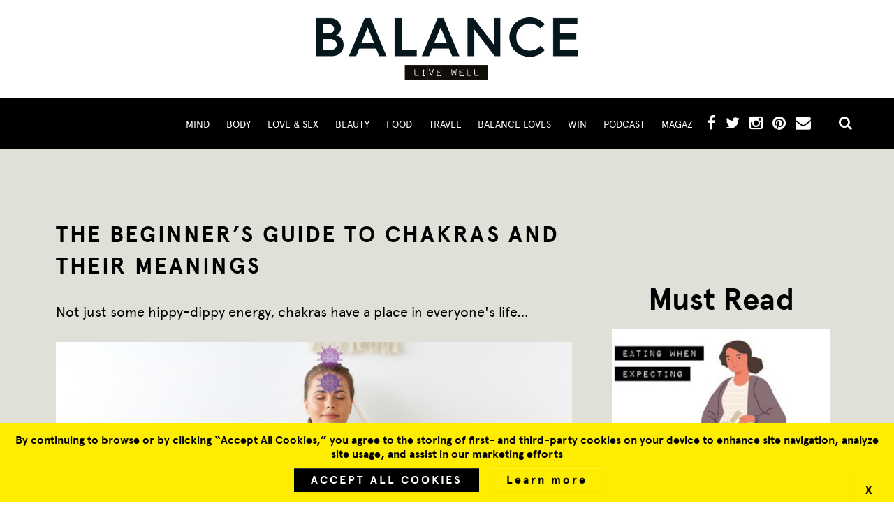

--- FILE ---
content_type: text/html; charset=UTF-8
request_url: https://balance.media/chakra/
body_size: 19400
content:



<!doctype html>

<!--[if !IE]>

	<html class="no-js non-ie" lang="en-US" prefix="og: http://ogp.me/ns#"> <![endif]-->

<!--[if IE 7 ]>

	<html class="no-js ie7" lang="en-US" prefix="og: http://ogp.me/ns#"> <![endif]-->

<!--[if IE 8 ]>

	<html class="no-js ie8" lang="en-US" prefix="og: http://ogp.me/ns#"> <![endif]-->

<!--[if IE 9 ]>

	<html class="no-js ie9" lang="en-US" prefix="og: http://ogp.me/ns#"> <![endif]-->

<!--[if gt IE 9]><!-->

<html class="no-js" lang="en-US" prefix="og: http://ogp.me/ns#">
<!--<![endif]-->

<head>



	<meta charset="UTF-8" />

	<meta name="viewport" content="width=device-width, initial-scale=1.0">

	<meta name="viewport" content="width=device-width, initial-scale=1.0, maximum-scale=1.0, user-scalable=no" />

	<meta name="viewport" content="initial-scale=1.0, maximum-scale=1.0, user-scalable=no" media="(device-height: 568px)" />

	<meta property="fb:pages" content="1552579348289151" />

	<meta name="p:domain_verify" content="25a104dc241a8826bde071f1460a48e2" />

	<title>The beginner&#039;s guide to chakras and their meanings</title>



	<link rel="profile" href="https://gmpg.org/xfn/11" />
	<link rel="pingback" href="https://balance.media/xmlrpc.php" />

	<div id="wp_editor_widget-14" class="widget-1 widget-first widget-odd header-code WP_Editor_Widget"><div class="newHdrPart"><a href="https://balance.media/"><img src="data:image/svg+xml,%3Csvg%20xmlns='http://www.w3.org/2000/svg'%20viewBox='0%200%200%200'%3E%3C/svg%3E" style="margin:0 auto; display:block;" alt="" data-lazy-src="https://balance.media/wp-content/themes/balance/core/images/balanceLogo.png" /><noscript><img src="https://balance.media/wp-content/themes/balance/core/images/balanceLogo.png" style="margin:0 auto; display:block;" alt="" /></noscript></a></div>
</div><div id="wp_editor_widget-16" class="widget-2 widget-last widget-even header-code WP_Editor_Widget"><p><script type='text/javascript'>
  var googletag = googletag || {};
  googletag.cmd = googletag.cmd || [];
  (function() {
    var gads = document.createElement('script');
    gads.async = true;
    gads.type = 'text/javascript';
    var useSSL = 'https:' == document.location.protocol;
    gads.src = (useSSL ? 'https:' : 'http:') +
      '//www.googletagservices.com/tag/js/gpt.js';
    var node = document.getElementsByTagName('script')[0];
    node.parentNode.insertBefore(gads, node);
  })();
</script></p>
<p><script type='text/javascript'>
  googletag.cmd.push(function() {
    googletag.defineSlot('/31507547/BM_ARTICLES_LB', [[728, 90], [970, 250]], 'div-gpt-ad-1460557284548-0').addService(googletag.pubads());
    googletag.defineSlot('/31507547/BM_ARTICLES_MPU1', [[300, 600], [300, 250]], 'div-gpt-ad-1460557284548-1').addService(googletag.pubads());
    googletag.defineSlot('/31507547/BM_ARTICLES_MPU2', [[300, 600], [300, 250]], 'div-gpt-ad-1460557284548-2').addService(googletag.pubads());
    googletag.pubads().enableSingleRequest();
    googletag.pubads().collapseEmptyDivs();
    googletag.enableServices();
  });
</script></p>
</div>	<!-- Facebook Pixel Code -->
	<script>
		! function(f, b, e, v, n, t, s) {
			if (f.fbq) return;
			n = f.fbq = function() {
				n.callMethod ?
					n.callMethod.apply(n, arguments) : n.queue.push(arguments)
			};
			if (!f._fbq) f._fbq = n;
			n.push = n;
			n.loaded = !0;
			n.version = '2.0';
			n.queue = [];
			t = b.createElement(e);
			t.async = !0;
			t.src = v;
			s = b.getElementsByTagName(e)[0];
			s.parentNode.insertBefore(t, s)
		}(window, document, 'script',
			'https://connect.facebook.net/en_US/fbevents.js');
		fbq('init', '943967542446526');
		fbq('track', 'PageView');
	</script>

	<noscript>
		<img height="1" width="1" src="https://www.facebook.com/tr?id=943967542446526&ev=PageView&noscript=1" />
	</noscript>
	<!-- End Facebook Pixel Code -->

	<!-- Some Video advertising requested by Carlo via Trello task. I don't understand how it works but I added it. -->
	<div id="divVideoStepAdTop" class="divVideoStep"></div>
	<script type='text/javascript'>
		(function(w, d) {
			var i = w.invibes = w.invibes || {};
			i.uc = 1;
			i.prod = 3223;
			var s = d.createElement('script');
			s.type = 'text/javascript';
			s.async = true;
			s.src = '//k.a14net.com/GetLink';
			d.head.appendChild(s);
		})(window, document);
	</script>
	<!-- End of video advertising block -->

	<!-- Added by MH @ VoxelMedia -->
	<style>
		.vxm-no-fouc {
			display: none;
		}
	</style>

	<link rel="preload" href="/wp-content/themes/balance/core/fonts/apercu-regular-webfont.woff2" as="font" crossorigin="anonymous">
	<link rel="preload" href="/wp-content/themes/balance/core/fonts/apercu-bold-webfont.woff2" as="font" crossorigin="anonymous">
	<link rel="preload" href="/wp-content/themes/balance/core/fonts/apercu-light-webfont.woff2" as="font" crossorigin="anonymous">
	<link rel="preload" href="/wp-content/themes/balance/core/fonts/fontawesome-webfont.woff2?v=4.5.0" as="font" crossorigin="anonymous">
	<!-- End of snippet by MH @ VoxelMedia -->

	<meta name="facebook-domain-verification" content="to7e1vqhecg4li1spncz1iraltn3qi" />
<!-- Google Tag Manager -->
<script>(function(w,d,s,l,i){w[l]=w[l]||[];w[l].push({'gtm.start':
new Date().getTime(),event:'gtm.js'});var f=d.getElementsByTagName(s)[0],
j=d.createElement(s),dl=l!='dataLayer'?'&l='+l:'';j.async=true;j.src=
'https://www.googletagmanager.com/gtm.js?id='+i+dl;f.parentNode.insertBefore(j,f);
})(window,document,'script','dataLayer','GTM-P2VN452');</script>
<!-- End Google Tag Manager -->

<!-- This site is optimized with the Yoast SEO Premium plugin v4.3 - https://yoast.com/wordpress/plugins/seo/ -->
<meta name="description" content="Chakras have a place in everyone&#039;s life and you can manage these natural energy cycles through yoga, meditation and affirmation…"/>
<meta name="robots" content="noodp"/>
<link rel="canonical" href="https://balance.media/chakra/" />
<meta property="og:locale" content="en_US" />
<meta property="og:type" content="article" />
<meta property="og:title" content="The beginner&#039;s guide to chakras and their meanings" />
<meta property="og:description" content="Chakras have a place in everyone&#039;s life and you can manage these natural energy cycles through yoga, meditation and affirmation…" />
<meta property="og:url" content="https://balance.media/chakra/" />
<meta property="og:site_name" content="BALANCE" />
<meta property="og:image" content="https://balance.media/wp-content/uploads/2022/04/shutterstock_1379929598.jpg" />
<meta property="og:image:width" content="900" />
<meta property="og:image:height" content="600" />
<meta name="twitter:card" content="summary" />
<meta name="twitter:description" content="Chakras have a place in everyone&#039;s life and you can manage these natural energy cycles through yoga, meditation and affirmation…" />
<meta name="twitter:title" content="The beginner&#039;s guide to chakras and their meanings" />
<meta name="twitter:image" content="https://balance.media/wp-content/uploads/2022/04/shutterstock_1379929598.jpg" />
<meta property="DC.date.issued" content="2025-04-03T10:24:31+01:00" />
<!-- / Yoast SEO Premium plugin. -->

<link rel='dns-prefetch' href='//s.w.org' />
<link rel="alternate" type="application/rss+xml" title="BALANCE &raquo; Feed" href="https://balance.media/feed/" />
<link rel="alternate" type="application/rss+xml" title="BALANCE &raquo; Comments Feed" href="https://balance.media/comments/feed/" />
		<script type="text/javascript">
			window._wpemojiSettings = {"baseUrl":"https:\/\/s.w.org\/images\/core\/emoji\/12.0.0-1\/72x72\/","ext":".png","svgUrl":"https:\/\/s.w.org\/images\/core\/emoji\/12.0.0-1\/svg\/","svgExt":".svg","source":{"concatemoji":"https:\/\/balance.media\/wp-includes\/js\/wp-emoji-release.min.js"}};
			!function(e,a,t){var n,r,o,i=a.createElement("canvas"),p=i.getContext&&i.getContext("2d");function s(e,t){var a=String.fromCharCode;p.clearRect(0,0,i.width,i.height),p.fillText(a.apply(this,e),0,0);e=i.toDataURL();return p.clearRect(0,0,i.width,i.height),p.fillText(a.apply(this,t),0,0),e===i.toDataURL()}function c(e){var t=a.createElement("script");t.src=e,t.defer=t.type="text/javascript",a.getElementsByTagName("head")[0].appendChild(t)}for(o=Array("flag","emoji"),t.supports={everything:!0,everythingExceptFlag:!0},r=0;r<o.length;r++)t.supports[o[r]]=function(e){if(!p||!p.fillText)return!1;switch(p.textBaseline="top",p.font="600 32px Arial",e){case"flag":return s([127987,65039,8205,9895,65039],[127987,65039,8203,9895,65039])?!1:!s([55356,56826,55356,56819],[55356,56826,8203,55356,56819])&&!s([55356,57332,56128,56423,56128,56418,56128,56421,56128,56430,56128,56423,56128,56447],[55356,57332,8203,56128,56423,8203,56128,56418,8203,56128,56421,8203,56128,56430,8203,56128,56423,8203,56128,56447]);case"emoji":return!s([55357,56424,55356,57342,8205,55358,56605,8205,55357,56424,55356,57340],[55357,56424,55356,57342,8203,55358,56605,8203,55357,56424,55356,57340])}return!1}(o[r]),t.supports.everything=t.supports.everything&&t.supports[o[r]],"flag"!==o[r]&&(t.supports.everythingExceptFlag=t.supports.everythingExceptFlag&&t.supports[o[r]]);t.supports.everythingExceptFlag=t.supports.everythingExceptFlag&&!t.supports.flag,t.DOMReady=!1,t.readyCallback=function(){t.DOMReady=!0},t.supports.everything||(n=function(){t.readyCallback()},a.addEventListener?(a.addEventListener("DOMContentLoaded",n,!1),e.addEventListener("load",n,!1)):(e.attachEvent("onload",n),a.attachEvent("onreadystatechange",function(){"complete"===a.readyState&&t.readyCallback()})),(n=t.source||{}).concatemoji?c(n.concatemoji):n.wpemoji&&n.twemoji&&(c(n.twemoji),c(n.wpemoji)))}(window,document,window._wpemojiSettings);
		</script>
		<!-- balance.media is managing ads with Advanced Ads 1.18.0 --><script>
						advanced_ads_ready=function(){var fns=[],listener,doc=typeof document==="object"&&document,hack=doc&&doc.documentElement.doScroll,domContentLoaded="DOMContentLoaded",loaded=doc&&(hack?/^loaded|^c/:/^loaded|^i|^c/).test(doc.readyState);if(!loaded&&doc){listener=function(){doc.removeEventListener(domContentLoaded,listener);window.removeEventListener("load",listener);loaded=1;while(listener=fns.shift())listener()};doc.addEventListener(domContentLoaded,listener);window.addEventListener("load",listener)}return function(fn){loaded?setTimeout(fn,0):fns.push(fn)}}();
						</script>
		<style type="text/css">
img.wp-smiley,
img.emoji {
	display: inline !important;
	border: none !important;
	box-shadow: none !important;
	height: 1em !important;
	width: 1em !important;
	margin: 0 .07em !important;
	vertical-align: -0.1em !important;
	background: none !important;
	padding: 0 !important;
}
</style>
	<link rel='stylesheet' id='wp-block-library-css'  href='https://balance.media/wp-includes/css/dist/block-library/style.min.css' type='text/css' media='all' />
<link rel='stylesheet' id='contact-form-7-css'  href='https://balance.media/wp-content/plugins/contact-form-7/includes/css/styles.css' type='text/css' media='all' />
<link rel='stylesheet' id='cookie-notice-front-css'  href='https://balance.media/wp-content/plugins/cookie-notice/css/front.min.css' type='text/css' media='all' />
<link rel='stylesheet' id='sbfp_style-css'  href='https://balance.media/wp-content/plugins/statebuilt-facebook-page-like-popup/assets/sbfp.css' type='text/css' media='all' />
<link rel='stylesheet' id='wpbootstrap-bootstrap-style-css'  href='https://balance.media/wp-content/themes/balance/core/css/bootstrap.min.css' type='text/css' media='all' />
<link rel='stylesheet' id='addtoany-css'  href='https://balance.media/wp-content/plugins/add-to-any/addtoany.min.css' type='text/css' media='all' />
<script type='text/javascript' src='https://balance.media/wp-includes/js/jquery/jquery.js'></script>
<script type='text/javascript' src='https://balance.media/wp-includes/js/jquery/jquery-migrate.min.js'></script>
<script type='text/javascript' src='https://balance.media/wp-content/plugins/add-to-any/addtoany.min.js'></script>
<script type='text/javascript' src='https://balance.media/wp-content/plugins/advanced-ads/public/assets/js/advanced.js'></script>
<script type='text/javascript'>
/* <![CDATA[ */
var advanced_ads_responsive = {"reload_on_resize":"1"};
/* ]]> */
</script>
<script type='text/javascript' src='https://balance.media/wp-content/plugins/advanced-ads-responsive/public/assets/js/script.js'></script>
<script type='text/javascript' src='https://balance.media/wp-content/plugins/advanced-ads-pro/assets/advanced-ads-pro.js'></script>
<script type='text/javascript' src='https://balance.media/wp-content/themes/balance/core/js/responsive-modernizr.min.js'></script>
<script type='text/javascript'>
/* <![CDATA[ */
var advanced_ads_pro_ajax_object = {"ajax_url":"https:\/\/balance.media\/wp-admin\/admin-ajax.php","lazy_load_module_enabled":"","lazy_load":{"default_offset":0,"offsets":[]},"moveintohidden":""};
/* ]]> */
</script>
<script type='text/javascript' src='https://balance.media/wp-content/plugins/advanced-ads-pro/modules/cache-busting/inc/base.min.js'></script>
<link rel='https://api.w.org/' href='https://balance.media/wp-json/' />
<link rel="EditURI" type="application/rsd+xml" title="RSD" href="https://balance.media/xmlrpc.php?rsd" />
<link rel="wlwmanifest" type="application/wlwmanifest+xml" href="https://balance.media/wp-includes/wlwmanifest.xml" /> 
<link rel='shortlink' href='https://balance.media/?p=8047' />
<link rel="alternate" type="application/json+oembed" href="https://balance.media/wp-json/oembed/1.0/embed?url=https%3A%2F%2Fbalance.media%2Fchakra%2F" />
<link rel="alternate" type="text/xml+oembed" href="https://balance.media/wp-json/oembed/1.0/embed?url=https%3A%2F%2Fbalance.media%2Fchakra%2F&#038;format=xml" />

<script data-cfasync="false">
window.a2a_config=window.a2a_config||{};a2a_config.callbacks=[];a2a_config.overlays=[];a2a_config.templates={};
(function(d,s,a,b){a=d.createElement(s);b=d.getElementsByTagName(s)[0];a.async=1;a.src="https://static.addtoany.com/menu/page.js";b.parentNode.insertBefore(a,b);})(document,"script");
</script>
			<meta property="fb:pages" content="1552579348289151" />
							<meta property="ia:markup_url" content="https://balance.media/chakra/?ia_markup=1" />
				
		<!-- GA Google Analytics @ https://m0n.co/ga -->
		<script type="text/javascript">
			var _gaq = _gaq || [];
			_gaq.push(['_setAccount', 'UA-1001750-19']);
			_gaq.push(['_trackPageview']);
			(function() {
				var ga = document.createElement('script'); ga.type = 'text/javascript'; ga.async = true;
				ga.src = ('https:' == document.location.protocol ? 'https://ssl' : 'http://www') + '.google-analytics.com/ga.js';
				var s = document.getElementsByTagName('script')[0]; s.parentNode.insertBefore(ga, s);
			})();
		</script>

	<meta property="fb:pages" content="1552579348289151" />			<style type="text/css" media="screen">
				/**
				 * Plugin Name: Subtitles
				 * Plugin URI: http://wordpress.org/plugins/subtitles/
				 * Description: Easily add subtitles into your WordPress posts, pages, custom post types, and themes.
				 * Author: We Cobble
				 * Author URI: https://wecobble.com/
				 * Version: 2.2.0
				 * License: GNU General Public License v2 or later
				 * License URI: http://www.gnu.org/licenses/gpl-2.0.html
				 */

				/**
				 * Be explicit about this styling only applying to spans,
				 * since that's the default markup that's returned by
				 * Subtitles. If a developer overrides the default subtitles
				 * markup with another element or class, we don't want to stomp
				 * on that.
				 *
				 * @since 1.0.0
				 */
				span.entry-subtitle {
					display: block; /* Put subtitles on their own line by default. */
					font-size: 0.53333333333333em; /* Sensible scaling. It's assumed that post titles will be wrapped in heading tags. */
				}
				/**
				 * If subtitles are shown in comment areas, we'll hide them by default.
				 *
				 * @since 1.0.5
				 */
				#comments .comments-title span.entry-subtitle {
					display: none;
				}
			</style><script type="text/javascript">
		var advadsCfpQueue = [];
		var advadsCfpAd = function( adID ){
			if ( 'undefined' == typeof advadsProCfp ) { advadsCfpQueue.push( adID ) } else { advadsProCfp.addElement( adID ) }
		};
		</script>
		
	<script>

		jQuery(document).ready(function(){

		var copyright_text = "";

		var cyberchimps_link = "";

		var siteurl = "https://balance.media"; 

		if(copyright_text == "")

		{

			jQuery(".copyright #copyright_link").text(" "+"Default copyright text");

		}

		else{ 

			jQuery(".copyright #copyright_link").text(" "+copyright_text);

		}

		jQuery(".copyright #copyright_link").attr('href',siteurl);

		if(cyberchimps_link == 1)

		{

			jQuery(".powered").css("display","block");

		}

		else{

			jQuery(".powered").css("display","none");

		}

		});

	</script>

<!-- We need this for debugging -->
<!-- Balance Media 50.1.0.2 -->
<link rel="shortcut icon" href="https://balance.media/wp-content/themes/balance/favicon.ico" />		<style type="text/css" id="wp-custom-css">
			/*
You can add your own CSS here.

Click the help icon above to learn more.
*/
.competition-form span.wpcf7-not-valid-tip {
top:auto !important;
}		</style>
		<noscript><style id="rocket-lazyload-nojs-css">.rll-youtube-player, [data-lazy-src]{display:none !important;}</style></noscript>
</head>



<body class="issues-template-default single single-issues postid-8047 cookies-not-set balance-media">

	


	<div class="body-wrapper">

		<header id="header" class="header-main vxm-no-fouc">
			<a href="https://balance.media/" title="BALANCE" class="fixHdrLogo"><img src="data:image/svg+xml,%3Csvg%20xmlns='http://www.w3.org/2000/svg'%20viewBox='0%200%200%200'%3E%3C/svg%3E" alt="" data-lazy-src="https://balance.media/wp-content/themes/balance/core/images/balanceLogoSticky.png"><noscript><img src="https://balance.media/wp-content/themes/balance/core/images/balanceLogoSticky.png" alt=""></noscript></a>

			<div class="top-left">

				<a id="menu-toggle" title="Menu"><i class="fa fa-bars"></i></a>


				


								<!-- end of #logo -->



				
			</div>

			<div class="top-right">
								<div id="wp_editor_widget-6" class="widget-1 widget-first widget-odd header WP_Editor_Widget"><div class="top-info">
<div class="top-social top-box follow hidden-xs">
<a title="FOLLOW">Follow Us</a></p>
<div class="hover-social">
<ul>
<li><a href="https://www.facebook.com/balanceLDN/?ref=hl" title="FACEBOOK" target="_blank"><i class="fa fa-facebook"></i></a></li>
<li><a href="https://twitter.com/BalanceLDN" title="TWITTER" target="_blank"><i class="fa fa-twitter"></i></a></li>
<li><a href="https://www.instagram.com/balanceldn/" title="INSTAGRAM" target="_blank"><i class="fa fa-instagram"></i></a></li>
<li><a href="https://www.pinterest.co.uk/balanceldn/" title="PINTEREST" target="_blank"><i class="fa fa-pinterest" aria-hidden="true"></i></a></li>
<li><a style="cursor:pointer;" title="Newsletter" class="nwsltrAccoBtn"><i class="fa fa-envelope" aria-hidden="true"></i></a>
<div class="headerNewsLetter" id="nwsltrAcco" style="display:none">
<h2>Sign up below to receive emails from BALANCE…</h2>
<p><script>(function() {
	if (!window.mc4wp) {
		window.mc4wp = {
			listeners: [],
			forms    : {
				on: function (event, callback) {
					window.mc4wp.listeners.push({
						event   : event,
						callback: callback
					});
				}
			}
		}
	}
})();
</script><!-- MailChimp for WordPress v4.2.4 - https://wordpress.org/plugins/mailchimp-for-wp/ --></p>
<form id="mc4wp-form-1" class="mc4wp-form mc4wp-form-2924" method="post" data-id="2924" data-name="Balance Newsletter">
<div class="mc4wp-form-fields">
<p class="wysija-paragraph">
    <label>First name</label><br />
    <input type="text" name="FNAME">
</p>
<p><!--

<p class="wysija-paragraph">
    <label>Last Name</label>
    <input type="text" name="LNAME">
</p>

--></p>
<p class="wysija-paragraph">
	<label>Email address </label><br />
	<input type="email" name="EMAIL" required="">
</p>
<p>
    <label><br />
        <input name="_mc4wp_agree_to_terms" type="checkbox" value="1" required=""> Tick to confirm you are happy for us to include info and offers about<br />
        selected brand partners.</label>
</p>
<p>
  View <a href="https://balance.media/privacy-policy" target_blank="">Privacy Policy</a>
</p>
<p class="wysija-paragraph">
<input type="submit" class="wysija-submit mc4wp-btn" value="Sign up">
</p>
</div>
<p><label style="display: none !important;">Leave this field empty if you&#8217;re human: <input type="text" name="_mc4wp_honeypot" value="" tabindex="-1" autocomplete="off"></label><input type="hidden" name="_mc4wp_timestamp" value="1535602398"><input type="hidden" name="_mc4wp_form_id" value="2924"><input type="hidden" name="_mc4wp_form_element_id" value="mc4wp-form-1"></p>
<div class="mc4wp-response"></div>
</form>
<p><!-- / MailChimp for WordPress Plugin --></div>
</li>
</ul>
</div>
</div>
<div class="top-social top-box search-icon">
<a href="Javascript:;" title="SEARCH"><i class="fa fa-search"></i></a>
</div>
</div>
</div><div id="search-4" class="widget-2 widget-last widget-even header widget_search"><form method="get" id="searchform" action="https://balance.media/">
	<label class="screen-reader-text" for="s">Search for:</label>
	<input type="text" class="field" name="s" id="s" placeholder="search &hellip;" />
	<input type="submit" class="submit" name="submit" id="searchsubmit" title="SEARCH" value="Search" />
</form></div>				<ul id="menu-top-right" class=""><li id="menu-item-4360" class="menu-item menu-item-type-taxonomy menu-item-object-article-category menu-item-4360"><a href="https://balance.media/article-category/mind/">Mind</a></li>
<li id="menu-item-4361" class="menu-item menu-item-type-taxonomy menu-item-object-article-category menu-item-4361"><a href="https://balance.media/article-category/body/">Body</a></li>
<li id="menu-item-4363" class="menu-item menu-item-type-taxonomy menu-item-object-article-category menu-item-4363"><a href="https://balance.media/article-category/love-sex/">Love &#038; Sex</a></li>
<li id="menu-item-4365" class="menu-item menu-item-type-taxonomy menu-item-object-article-category menu-item-4365"><a href="https://balance.media/article-category/beauty/">Beauty</a></li>
<li id="menu-item-4362" class="menu-item menu-item-type-taxonomy menu-item-object-article-category menu-item-4362"><a href="https://balance.media/article-category/food/">Food</a></li>
<li id="menu-item-4364" class="menu-item menu-item-type-taxonomy menu-item-object-article-category menu-item-4364"><a href="https://balance.media/article-category/travel/">Travel</a></li>
<li id="menu-item-21006" class="menu-item menu-item-type-taxonomy menu-item-object-article-category menu-item-21006"><a href="https://balance.media/article-category/balance-loves/">BALANCE Loves</a></li>
<li id="menu-item-4382" class="menu-item menu-item-type-post_type menu-item-object-page menu-item-4382"><a href="https://balance.media/competitions/">Win</a></li>
<li id="menu-item-20467" class="menu-item menu-item-type-taxonomy menu-item-object-article-category menu-item-20467"><a href="https://balance.media/article-category/podcast/">Podcast</a></li>
<li id="menu-item-22274" class="menu-item menu-item-type-custom menu-item-object-custom menu-item-22274"><a href="https://balance.media/magazine">Magazine</a></li>
</ul>					<div id="top-widget" class="top-widget">
		
		
			<div id="text-3" class="widget-1 widget-first widget-last widget-odd widget_text">			<div class="textwidget"></div>
		</div>
		
			</div><!-- end of #top-widget -->

			</div>

			<div class="clear"></div>
			<div class="hDrLtst">
	<div id="widgets" class="grid col-300 fit">
		
					<div class="widget-wrapper">

				<div class="widget-title"><h3>In Archive</h3></div>
				<ul>
						<li><a href='https://balance.media/2017/11/'>November 2017</a></li>
	<li><a href='https://balance.media/2017/09/'>September 2017</a></li>
	<li><a href='https://balance.media/2017/08/'>August 2017</a></li>
	<li><a href='https://balance.media/2017/07/'>July 2017</a></li>
	<li><a href='https://balance.media/2017/06/'>June 2017</a></li>
	<li><a href='https://balance.media/2017/05/'>May 2017</a></li>
	<li><a href='https://balance.media/2017/04/'>April 2017</a></li>
	<li><a href='https://balance.media/2017/03/'>March 2017</a></li>
	<li><a href='https://balance.media/2017/02/'>February 2017</a></li>
				</ul>

			</div><!-- end of .widget-wrapper -->
		
			</div><!-- end of #widgets -->
</div>
			<div id="sidemenu" class="vxm-no-fouc">
	<div class="menu-container">
    	
        <div class="side-logo">
        	<div class="menu-close"><i class="fa fa-chevron-left" title="Close"></i></div>
            <div id="side-logo">
				<a href="https://balance.media/" title="BALANCE"><img src="data:image/svg+xml,%3Csvg%20xmlns='http://www.w3.org/2000/svg'%20viewBox='0%200%20222%2034'%3E%3C/svg%3E" width="222" height="34" alt="BALANCE" data-lazy-src="https://balance.media/wp-content/uploads/2016/04/LOGON.png"/><noscript><img src="https://balance.media/wp-content/uploads/2016/04/LOGON.png" width="222" height="34" alt="BALANCE"/></noscript></a>
			</div>
        </div>
        <div class="side-menu">
        <ul id="menu-top-right-1" class="top-menu"><li class="menu-item menu-item-type-taxonomy menu-item-object-article-category menu-item-4360"><a href="https://balance.media/article-category/mind/">Mind</a></li>
<li class="menu-item menu-item-type-taxonomy menu-item-object-article-category menu-item-4361"><a href="https://balance.media/article-category/body/">Body</a></li>
<li class="menu-item menu-item-type-taxonomy menu-item-object-article-category menu-item-4363"><a href="https://balance.media/article-category/love-sex/">Love &#038; Sex</a></li>
<li class="menu-item menu-item-type-taxonomy menu-item-object-article-category menu-item-4365"><a href="https://balance.media/article-category/beauty/">Beauty</a></li>
<li class="menu-item menu-item-type-taxonomy menu-item-object-article-category menu-item-4362"><a href="https://balance.media/article-category/food/">Food</a></li>
<li class="menu-item menu-item-type-taxonomy menu-item-object-article-category menu-item-4364"><a href="https://balance.media/article-category/travel/">Travel</a></li>
<li class="menu-item menu-item-type-taxonomy menu-item-object-article-category menu-item-21006"><a href="https://balance.media/article-category/balance-loves/">BALANCE Loves</a></li>
<li class="menu-item menu-item-type-post_type menu-item-object-page menu-item-4382"><a href="https://balance.media/competitions/">Win</a></li>
<li class="menu-item menu-item-type-taxonomy menu-item-object-article-category menu-item-20467"><a href="https://balance.media/article-category/podcast/">Podcast</a></li>
<li class="menu-item menu-item-type-custom menu-item-object-custom menu-item-22274"><a href="https://balance.media/magazine">Magazine</a></li>
</ul>        </div>
        <div id="wp_editor_widget-12" class="widget-1 widget-first widget-last widget-odd header WP_Editor_Widget"><div class="side-issue">
<h3>latest issue</h3>
<div class="sl-issue">
<div class="sl-image"><img class="alignnone size-full wp-image-3258" src="data:image/svg+xml,%3Csvg%20xmlns='http://www.w3.org/2000/svg'%20viewBox='0%200%20183%20245'%3E%3C/svg%3E" alt="" width="183" height="245" data-lazy-src="https://balance.media/wp-content/uploads/2017/11/Balance-Jamie-cover-December_183px_245px.jpg" /><noscript><img class="alignnone size-full wp-image-3258" src="https://balance.media/wp-content/uploads/2017/11/Balance-Jamie-cover-December_183px_245px.jpg" alt="" width="183" height="245" /></noscript></div>
<div class="btn side-btn"><a id="ssb" title="Read More" href="https://balance.media/issues/">Read More</a></div>
</div>
</div>
<div class="side-social"> </div>
</div>        
    </div>
</div>
		</header>


		<div class="body-layer"></div>



		




				




			


			<!--<div class="page-header">

	<div id="container">

	
    </div>

</div>-->



			
			
			<div id="wrapper" class="clearfix">

				
				<div class="issue-detail">
<span class="yellow-bg"></span>
<div id="container">

<!-- Added by MH @ VoxelMedia -->
<div id="vxm-article-left-skyscraper-ad" class="vxm-advertisement-wrapper vxm-skyscraper-ad vxm-visible-large-desktop">
  </div>

<div id="vxm-article-left-skyscraper-ad" class="vxm-advertisement-wrapper vxm-skyscraper-ad vxm-visible-small-desktop">
  </div>

<div id="vxm-article-left-skyscraper-ad" class="vxm-advertisement-wrapper vxm-skyscraper-ad vxm-visible-mobile">
  </div>
<!-- End of snippet by MH @ VoxelMedia -->

<div id="content" class="grid col-620 ">

	
	
		    		<h2 class="single-issue-title">The beginner&#8217;s guide to chakras and their meanings</h2>
    <div class="sell">Not just some hippy-dippy energy, chakras have a place in everyone's life…</div>
				<div id="post-8047" class="post-8047 issues type-issues status-publish has-post-thumbnail hentry article-category-body article-category-mind">
						<div class="issue-cover-image">
                <img src="data:image/svg+xml,%3Csvg%20xmlns='http://www.w3.org/2000/svg'%20viewBox='0%200%200%200'%3E%3C/svg%3E" alt="The beginner&#8217;s guide to chakras and their meanings" data-lazy-src="https://balance.media/wp-content/uploads/2022/04/shutterstock_1379929598.jpg" /><noscript><img src="https://balance.media/wp-content/uploads/2022/04/shutterstock_1379929598.jpg" alt="The beginner&#8217;s guide to chakras and their meanings" /></noscript>
        				        				
        
      </div>
      <div class="media-info">
        <div class="top-share"><div class="addtoany_shortcode"><div class="a2a_kit a2a_kit_size_32 addtoany_list" data-a2a-url="https://balance.media/chakra/" data-a2a-title="The beginner’s guide to chakras and their meanings"><a class="a2a_button_facebook" href="https://www.addtoany.com/add_to/facebook?linkurl=https%3A%2F%2Fbalance.media%2Fchakra%2F&amp;linkname=The%20beginner%E2%80%99s%20guide%20to%20chakras%20and%20their%20meanings" title="Facebook" rel="nofollow noopener" target="_blank"></a><a class="a2a_button_twitter" href="https://www.addtoany.com/add_to/twitter?linkurl=https%3A%2F%2Fbalance.media%2Fchakra%2F&amp;linkname=The%20beginner%E2%80%99s%20guide%20to%20chakras%20and%20their%20meanings" title="Twitter" rel="nofollow noopener" target="_blank"></a><a class="a2a_button_whatsapp" href="https://www.addtoany.com/add_to/whatsapp?linkurl=https%3A%2F%2Fbalance.media%2Fchakra%2F&amp;linkname=The%20beginner%E2%80%99s%20guide%20to%20chakras%20and%20their%20meanings" title="WhatsApp" rel="nofollow noopener" target="_blank"></a><a class="a2a_button_email" href="https://www.addtoany.com/add_to/email?linkurl=https%3A%2F%2Fbalance.media%2Fchakra%2F&amp;linkname=The%20beginner%E2%80%99s%20guide%20to%20chakras%20and%20their%20meanings" title="Email" rel="nofollow noopener" target="_blank"></a></div></div></div>
        <div class="date">
					<span><i class="fa fa-calendar"></i></span>
					April 3, 2025<span class="line">&nbsp;&nbsp;&nbsp;|&nbsp;&nbsp;&nbsp;</span>
          					<span class="author"><i class="fa fa-user"></i>BALANCE</span>
          				</div>
              </div>
			<div class="issue-full-info">
				<p><em>Chakras have been used to find balance for centuries but here are seven you can use to navigate modern-day life. </em></p>
<p>It&#8217;s believed our prana (a.k.a life force, energy and consciousness) moves around the body in a complex network of channels called nadis. When these channels cross one another they create chakras which are areas of the body where feelings, experiences and memories are stored.</p>
<p>If our nadis is functioning correctly, we feel happy and healthy. But, if they&#8217;re moving too quickly or slowly, they can create spiritual, emotional and physical issues like anxiety, sleep issues and addictions.</p>
<p>We can manage these natural energy cycles through yoga, meditation, affirmation, and prayer. So here are the basics on the chakras you need to be tuning into today.</p>
<h4><strong>1. Muladhara (Root Chakra)</strong></h4>
<p><strong>What?</strong> Physical – your connection to the earth<br />
<strong>Where?</strong> Base of the spine<br />
<strong>Colour?</strong> Red<br />
<strong>If balanced?</strong> Centred, grounded, and peaceful – feeling safe, calm and secure about your life, particularly your home and finances.<br />
<strong>If excess/overactive? </strong>(Which can be often as our root chakra gets a lot of use) Dissatisfied and anxious – focus on taking energy away from your root chakra through meditation, being kind to others or volunteering, and asana.<br />
<strong>If deficient/underactive? </strong>Spacey and insecure – reconnect with the earth through asana like Downward Facing Dog (or Urdhva Mukha Svanasana). Try doing this with bare feet.</p>
<p><img class="aligncenter size-full wp-image-21054" src="data:image/svg+xml,%3Csvg%20xmlns='http://www.w3.org/2000/svg'%20viewBox='0%200%20900%20600'%3E%3C/svg%3E" alt="" width="900" height="600" data-lazy-src="https://balance.media/wp-content/uploads/2022/04/shutterstock_1379929598-1.jpg" /><noscript><img class="aligncenter size-full wp-image-21054" src="https://balance.media/wp-content/uploads/2022/04/shutterstock_1379929598-1.jpg" alt="" width="900" height="600" /></noscript></p>
<h4>2. Svadisthana (Sacral Chakra)</h4>
<p><strong>What? </strong>Emotional – your identity and sense of self<br />
<strong>Where?</strong> Sacrum, just below the belly button<br />
<strong>Colour?</strong> Orange<br />
<strong>If balanced? </strong>Friendly, intuitive, and well – taking pleasure from the creative, inspiring things in life without feeling guilty or enjoying them to excess.<br />
<strong>If excess/overactive? </strong>Self-serving, overindulgent, and addictive – question whether your decisions and actions are healthy.<br />
<strong>If deficient/underactive? </strong>Uninspired and lacklustre – do something you find truly enjoyable!</p>
<h4>3. Manipura (Solar Plexus Chakra)</h4>
<p><strong>What? </strong>Ego – your source of confidence and intuition<br />
<strong>Where?</strong> Solar plexus – between the belly button and the sternum or where the ribs join at heart centre <strong><br />
Colour? </strong>Yellow<br />
<strong>If balanced? </strong>Outgoing and self-accepting – you&#8217;ll feel a sense of wisdom and know what&#8217;s right.<br />
<strong>If excess/overactive? </strong>Judgemental and lacking compassion – show love for those around you and make this the focus of your meditations.<br />
<strong>If deficient/underactive? </strong>Indecisive and lacking confidence – focus on what you like about yourself and things you&#8217;re good at. If you&#8217;re struggling, try some positive affirmations (or read a <a href="https://balance.media/self-love-books/" target="_blank" rel="noopener noreferrer">self-love book</a>).</p>
<p><img class="aligncenter size-full wp-image-21055" src="data:image/svg+xml,%3Csvg%20xmlns='http://www.w3.org/2000/svg'%20viewBox='0%200%20900%20600'%3E%3C/svg%3E" alt="" width="900" height="600" data-lazy-src="https://balance.media/wp-content/uploads/2022/04/shutterstock_1291007173.jpg" /><noscript><img class="aligncenter size-full wp-image-21055" src="https://balance.media/wp-content/uploads/2022/04/shutterstock_1291007173.jpg" alt="" width="900" height="600" /></noscript></p>
<h4>4. Anahata (Heart Chakra)</h4>
<p><strong>What? </strong>Social – your centre of love and compassion<br />
<strong>Where? </strong>Heart<br />
<strong>Colour?</strong> Green<br />
<strong>If balanced? </strong>Compassionate, kind and altruistic – you&#8217;ll feel generous and care for health and wellbeing of yourself and others.<br />
<strong>If excess/overactive? </strong>Overly critical or overly giving – focus on self-love through meditations and affirmations<br />
<strong>If deficient/underactive? </strong>Emotionally closed off – try breaking down the walls byfocusing on loving yourself before loving others.</p>
<h4><strong>5. Vishuddha (Throat Chakra)</strong></h4>
<p><strong>What? </strong>Creative – your voice and ability to speak the truth<br />
<strong>Where? </strong>Throat<br />
<strong>Colour?</strong> Blue<br />
<strong>If balanced?</strong> Centred, creative, and living presently – you&#8217;ll know the right words to enlighten and inspire.<br />
<strong>If excess/overactive?</strong> Self-righteous, loud , and regularly interrupting – think more before you speak and allow others space to express themselves.<br />
<strong>If deficient/underactive? </strong>Timid, shy, and quiet – speak up! If it&#8217;s a struggle in front of others, then speak to yourself first through affirmations.</p>
<p><img class="aligncenter size-full wp-image-21056" src="data:image/svg+xml,%3Csvg%20xmlns='http://www.w3.org/2000/svg'%20viewBox='0%200%20900%20600'%3E%3C/svg%3E" alt="" width="900" height="600" data-lazy-src="https://balance.media/wp-content/uploads/2022/04/shutterstock_1681717360.jpg" /><noscript><img class="aligncenter size-full wp-image-21056" src="https://balance.media/wp-content/uploads/2022/04/shutterstock_1681717360.jpg" alt="" width="900" height="600" /></noscript></p>
<h4>6. Anja (Third Eye Chakra)</h4>
<p><strong>What? </strong>Archetypal – your receiver of information from beyond the material world<br />
<strong>Where? </strong>The third eye – between your brows<br />
<strong>Colour?</strong> Indigo<br />
<strong>If balanced? </strong>Charismatic, intuitive – in tune with both the spiritual and material world.<br />
<strong>If excess/overactive? </strong>Manipulative, authoritarian, and too interested in psychic activities — remind yourself that you&#8217;re human by connecting to the earth, through asana like Child&#8217;s Pose (or Balasana).<br />
<strong>If deficient/underactive? </strong>Non-assertive, disconnected, and lacking concentration – connect with the Anja energy through deep, focused meditation.</p>
<h4><strong>7. Sahasrara (Crown Chakra)</strong></h4>
<p><strong>What? </strong>Universal – centre of conscious energy and &#8216;oneness&#8217;<br />
<strong>Where? </strong>Crown of the head<br />
<strong>Colour?</strong> Violet<br />
<strong>If balanced? </strong>Connected but not overly attached – finding balance is the spiritual goal and it will align your others.<br />
<strong>If excess/overactive? </strong>Frustrated and self-important – practice empathy for others and be aware of your ego.<br />
<strong>If deficient/underactive? </strong>Cynical, feeling pointless, and no comprehension of a higher power –<strong> </strong>find stability through meditation and help others selflessly.</p>
<p><em>Spellings and definitions of chakras slightly differ between practices. But <a href="https://yogagoaindia.com/" target="_blank" rel="noopener noreferrer">Himalaya Yoga Valley</a> and Anodea Judith&#8217;s book <a href="https://www.amazon.co.uk/Eastern-Body-Western-Mind-Psychology/dp/1587612259/ref=sr_1_2?crid=12DU9S4QG69O3&amp;keywords=Eastern+Body%2C+Western+Mind%3A+Psychology+and+the+Chakra+System+As+a+Path+to+the+Self&amp;qid=1649247250&amp;sprefix=eastern+body+western+mind+psychology+and+the+chakra+system+as+a+path+to+the+self%2Caps%2C73&amp;sr=8-2" target="_blank" rel="noopener noreferrer">Eastern Body, Western Mind </a>are good references for more information on balancing your energies.</em></p>
			</div><!-- end of .post-entry -->
      
      <!-- GALLERY -->
      				
			
      <!-- NEWS LETTER -->
      <div class="bottom-info" style="clear: both;">
        <div class="single-newsletter">
          <h3>BRING BALANCE TO YOUR INBOX</h3>
          <p>Sign up below to receive emails from BALANCE with news, trending stories, exclusive offers, competitions and more.</p>
          <script>(function() {
	window.mc4wp = window.mc4wp || {
		listeners: [],
		forms: {
			on: function(evt, cb) {
				window.mc4wp.listeners.push(
					{
						event   : evt,
						callback: cb
					}
				);
			}
		}
	}
})();
</script><!-- Mailchimp for WordPress v4.7.5 - https://wordpress.org/plugins/mailchimp-for-wp/ --><form id="mc4wp-form-1" class="mc4wp-form mc4wp-form-2924" method="post" data-id="2924" data-name="Balance Newsletter" ><div class="mc4wp-form-fields"><p class="wysija-paragraph">
    <label>First name</label>
    <input type="text" name="FNAME">
</p>
<!--<p class="wysija-paragraph">
    <label>Last Name</label>
    <input type="text" name="LNAME">
</p>-->
<p class="wysija-paragraph">
	<label>Email address </label>
	<input type="email" name="EMAIL" required />
</p>
<p>
    <label>
        <input name="_mc4wp_agree_to_terms" type="checkbox" value="1" required=""> Tick to confirm you are happy for us to include info and offers about
        selected brand partners.</label>
</p>
<p>
  View <a href="https://balance.media/privacy-policy" target_blank>Privacy Policy</a>
</p>
<p class="wysija-paragraph">
<input type="submit" class="wysija-submit mc4wp-btn"  value="Sign up" />
</p></div><label style="display: none !important;">Leave this field empty if you're human: <input type="text" name="_mc4wp_honeypot" value="" tabindex="-1" autocomplete="off" /></label><input type="hidden" name="_mc4wp_timestamp" value="1768616489" /><input type="hidden" name="_mc4wp_form_id" value="2924" /><input type="hidden" name="_mc4wp_form_element_id" value="mc4wp-form-1" /><div class="mc4wp-response"></div></form><!-- / Mailchimp for WordPress Plugin -->        </div>
        <div class="bottom-share"><div class="addtoany_shortcode"><div class="a2a_kit a2a_kit_size_32 addtoany_list" data-a2a-url="https://balance.media/chakra/" data-a2a-title="The beginner’s guide to chakras and their meanings"><a class="a2a_button_facebook" href="https://www.addtoany.com/add_to/facebook?linkurl=https%3A%2F%2Fbalance.media%2Fchakra%2F&amp;linkname=The%20beginner%E2%80%99s%20guide%20to%20chakras%20and%20their%20meanings" title="Facebook" rel="nofollow noopener" target="_blank"></a><a class="a2a_button_twitter" href="https://www.addtoany.com/add_to/twitter?linkurl=https%3A%2F%2Fbalance.media%2Fchakra%2F&amp;linkname=The%20beginner%E2%80%99s%20guide%20to%20chakras%20and%20their%20meanings" title="Twitter" rel="nofollow noopener" target="_blank"></a><a class="a2a_button_whatsapp" href="https://www.addtoany.com/add_to/whatsapp?linkurl=https%3A%2F%2Fbalance.media%2Fchakra%2F&amp;linkname=The%20beginner%E2%80%99s%20guide%20to%20chakras%20and%20their%20meanings" title="WhatsApp" rel="nofollow noopener" target="_blank"></a><a class="a2a_button_email" href="https://www.addtoany.com/add_to/email?linkurl=https%3A%2F%2Fbalance.media%2Fchakra%2F&amp;linkname=The%20beginner%E2%80%99s%20guide%20to%20chakras%20and%20their%20meanings" title="Email" rel="nofollow noopener" target="_blank"></a></div></div></div>
      </div>

						</div><!-- end of #post-8047 -->
			
						



			
		  </div><!-- end of #content -->

    <div id="widgets" class="grid col-300 fit">
  <div class="widget-wrapper">

    <!-- Added by MH @ VoxelMedia -->
    <div id="vxm-article-right-square-ad" class="vxm-advertisement-wrapper vxm-square-ad hidden-md hidden-lg">
          </div>
    <!-- End of snippet by MH @ VoxelMedia -->

  <h2 class="sidebar-issue-title">Must Read</h2>
  <div id="wp_editor_widget-20" class="widget-1 widget-first widget-last widget-odd header WP_Editor_Widget">


	
				<article id="post-18634" class="sidebar-issue-box post-18634 issues type-issues status-publish has-post-thumbnail hentry article-category-body article-category-food">
					<div class="issue">
					                    <div class="sidebar-issue-img">
						<a href="https://balance.media/foods-eating-pregnancy/" title="What foods should you be eating during pregnancy?">
							                            <img class="post_image" data-src="https://balance.media/wp-content/uploads/bfi_thumb/Feature-Pregnancy-3b4r118071jf4cxqqkzua2.jpg" src="https://balance.media/wp-content/uploads/bfi_thumb/Feature-Pregnancy-3b4r118071jf4cxqqkzua2.jpg"  width="320" height="280" alt="What foods should you be eating during pregnancy?" />						</a>
                     </div>
					                    <div class="issue-title">
                    	<h3><a href="https://balance.media/foods-eating-pregnancy/" title="What foods should you be eating during pregnancy?">What foods should you be eating during pregnancy?</a></h3>
                        
                    </div>
				</div><!-- end of .post-entry -->

												</article>

				<!-- Added by MH @ VoxelMedia -->
									<div id="vxm-article-right-square-ad" class="vxm-advertisement-wrapper vxm-square-ad hidden-xs hidden-sm">
					  					</div>
								<!-- End of snippet by MH @ VoxelMedia -->

				
				<article id="post-8412" class="sidebar-issue-box post-8412 issues type-issues status-publish has-post-thumbnail hentry article-category-worklife">
					<div class="issue">
					                    <div class="sidebar-issue-img">
						<a href="https://balance.media/pledge-a-portion-of-your-income/" title="Would you pledge a portion of your income to charity?">
							                            <img class="post_image" data-src="https://balance.media/wp-content/uploads/bfi_thumb/feature-Stocksy_txp528e48d0N96200_OriginalDelivery_610235-copy-379k9ayvxzcca0yeq3atqi.jpg" src="https://balance.media/wp-content/uploads/bfi_thumb/feature-Stocksy_txp528e48d0N96200_OriginalDelivery_610235-copy-379k9ayvxzcca0yeq3atqi.jpg"  width="320" height="280" alt="Would you pledge a portion of your income to charity?" />						</a>
                     </div>
					                    <div class="issue-title">
                    	<h3><a href="https://balance.media/pledge-a-portion-of-your-income/" title="Would you pledge a portion of your income to charity?">Would you pledge a portion of your income to charity?</a></h3>
                        
                    </div>
				</div><!-- end of .post-entry -->

												</article>

				<!-- Added by MH @ VoxelMedia -->
								<!-- End of snippet by MH @ VoxelMedia -->

				
</div>
    <!-- Added by MH @ VoxelMedia -->
    <div id="vxm-article-right-skyscraper-ad" class="vxm-advertisement-wrapper vxm-skyscraper-ad">
          </div>
    <!-- End of snippet by MH @ VoxelMedia -->

  </div>
    </div> 
  </div>
<div class="bottom-area">
	<div id="container">
    	


<h3 class="sub-title">Latest stories:</h3>

<div class="issue-listing-page">

<div class="container">

<div class="row">


	<article id="post-19374" class="box-typ1 col-sm-6 post-19374 issues type-issues status-publish has-post-thumbnail hentry article-category-recipe">

		
		<div class="issue-in-bd">

			
            <div class="issue-img">

            	<div class="square">

            		<div class="pic">

            			<a href="https://balance.media/recipe-buddha-bowl-turmeric-tahini/" title="Recipe: Buddha Bowl with Turmeric Tahini">

							
                            <img class="post_image" data-src="https://balance.media/wp-content/uploads/bfi_thumb/Feature-BB-3berfz9f3zezoe4nueihoq.jpg" src="https://balance.media/wp-content/uploads/bfi_thumb/Feature-BB-3berfz9f3zezoe4nueihoq.jpg"  width="300" height="200" alt="Recipe: Buddha Bowl with Turmeric Tahini" />
						</a>

                    </div>

                </div>

            </div>

        	
        	<div class="issue-descriptions">

        		<div class="issue-descriptions-in">

        			<h3><a href="https://balance.media/recipe-buddha-bowl-turmeric-tahini/" title="Recipe: Buddha Bowl with Turmeric Tahini">Recipe: Buddha Bowl with Turmeric Tahini</a></h3>

        			<div class="more"><a href="https://balance.media/recipe-buddha-bowl-turmeric-tahini/" title="Read More">Read More</a></div>

        		</div>

        	</div>

        	<div class="clear"></div>

        </div><!-- end of .post-entry -->

        
        
    </article><!-- end of #post-19374 -->


	<article id="post-18265" class="box-typ1 col-sm-6 post-18265 issues type-issues status-publish has-post-thumbnail hentry article-category-mind">

		
		<div class="issue-in-bd">

			
            <div class="issue-img">

            	<div class="square">

            		<div class="pic">

            			<a href="https://balance.media/ask-for-help/" title="Mental health: How to ask for help  – before you hit breaking point">

							
                            <img class="post_image" data-src="https://balance.media/wp-content/uploads/bfi_thumb/Ask-for-help-900x600_web-3d70p60xnvc80h0fbvphje.jpg" src="https://balance.media/wp-content/uploads/bfi_thumb/Ask-for-help-900x600_web-3d70p60xnvc80h0fbvphje.jpg"  width="300" height="200" alt="Mental health: How to ask for help  – before you hit breaking point" />
						</a>

                    </div>

                </div>

            </div>

        	
        	<div class="issue-descriptions">

        		<div class="issue-descriptions-in">

        			<h3><a href="https://balance.media/ask-for-help/" title="Mental health: How to ask for help  – before you hit breaking point">Mental health: How to ask for help  – before you hit breaking point</a></h3>

        			<div class="more"><a href="https://balance.media/ask-for-help/" title="Read More">Read More</a></div>

        		</div>

        	</div>

        	<div class="clear"></div>

        </div><!-- end of .post-entry -->

        
        
    </article><!-- end of #post-18265 -->

<div class='clear'></div>
</div>

</div>

</div>

<h3 class="sub-title1">More on this topic:</h3>
<div class="issue-listing-page">
<div class="container">
<div class="row">
	<article id="post-8775" class="box-typ1 col-sm-6 post-8775 issues type-issues status-publish has-post-thumbnail hentry article-category-body">
					<div class="issue-in-bd">
								<div class="issue-img">
					<div class="square">
						<div class="pic">
							<a href="https://balance.media/when-to-have-a-baby/" title="Baby talk: how late is too late to have a baby?">
																<img class="post_image" data-src="https://balance.media/wp-content/uploads/bfi_thumb/Cot-37exez5fjoxkagnpklio7e.jpg" src="https://balance.media/wp-content/uploads/bfi_thumb/Cot-37exez5fjoxkagnpklio7e.jpg"  width="300" height="200" alt="Baby talk: how late is too late to have a baby?" />							</a>
                        </div>
					</div>
				</div>
								<div class="issue-descriptions">
					<div class="issue-descriptions-in">
						<h3><a href="https://balance.media/when-to-have-a-baby/" title="Baby talk: how late is too late to have a baby?">Baby talk: how late is too late to have a baby?</a></h3>
						<div class="more"><a href="https://balance.media/when-to-have-a-baby/" title="Read More">Read More</a></div>
					</div>
				</div>
				<div class="clear"></div>
			</div><!-- end of .post-entry -->
					</article><!-- end of #post-8775 -->
	<article id="post-5237" class="box-typ1 col-sm-6 post-5237 issues type-issues status-publish has-post-thumbnail hentry article-category-body article-category-mind">
					<div class="issue-in-bd">
								<div class="issue-img">
					<div class="square">
						<div class="pic">
							<a href="https://balance.media/how-to-be-healthier/" title="12 ways to make your life feel like a retreat">
																<img class="post_image" data-src="https://balance.media/wp-content/uploads/bfi_thumb/how-to-make-your-life-a-retreat-tips_V3_900x600px-3jwoo1q2rvxmn671fzlc7e.jpeg" src="https://balance.media/wp-content/uploads/bfi_thumb/how-to-make-your-life-a-retreat-tips_V3_900x600px-3jwoo1q2rvxmn671fzlc7e.jpeg"  width="300" height="200" alt="12 ways to make your life feel like a retreat" />							</a>
                        </div>
					</div>
				</div>
								<div class="issue-descriptions">
					<div class="issue-descriptions-in">
						<h3><a href="https://balance.media/how-to-be-healthier/" title="12 ways to make your life feel like a retreat">12 ways to make your life feel like a retreat</a></h3>
						<div class="more"><a href="https://balance.media/how-to-be-healthier/" title="Read More">Read More</a></div>
					</div>
				</div>
				<div class="clear"></div>
			</div><!-- end of .post-entry -->
					</article><!-- end of #post-5237 -->
<div class='clear'></div>
</div>
</div>
</div>
    </div>
</div>
</div>

<!-- Added by MH @ VoxelMedia -->
<div id="vxm-share-bar" class="share-fix">
	<div class="top-title">You are reading: <a href="https://balance.media/" title="BALANCE">BALANCE</a> / The beginner&#8217;s guide to chakras and their meanings    </div>
	<div class="top-share"><div class="addtoany_shortcode"><div class="a2a_kit a2a_kit_size_32 addtoany_list" data-a2a-url="https://balance.media/chakra/" data-a2a-title="The beginner’s guide to chakras and their meanings"><a class="a2a_button_facebook" href="https://www.addtoany.com/add_to/facebook?linkurl=https%3A%2F%2Fbalance.media%2Fchakra%2F&amp;linkname=The%20beginner%E2%80%99s%20guide%20to%20chakras%20and%20their%20meanings" title="Facebook" rel="nofollow noopener" target="_blank"></a><a class="a2a_button_twitter" href="https://www.addtoany.com/add_to/twitter?linkurl=https%3A%2F%2Fbalance.media%2Fchakra%2F&amp;linkname=The%20beginner%E2%80%99s%20guide%20to%20chakras%20and%20their%20meanings" title="Twitter" rel="nofollow noopener" target="_blank"></a><a class="a2a_button_whatsapp" href="https://www.addtoany.com/add_to/whatsapp?linkurl=https%3A%2F%2Fbalance.media%2Fchakra%2F&amp;linkname=The%20beginner%E2%80%99s%20guide%20to%20chakras%20and%20their%20meanings" title="WhatsApp" rel="nofollow noopener" target="_blank"></a><a class="a2a_button_email" href="https://www.addtoany.com/add_to/email?linkurl=https%3A%2F%2Fbalance.media%2Fchakra%2F&amp;linkname=The%20beginner%E2%80%99s%20guide%20to%20chakras%20and%20their%20meanings" title="Email" rel="nofollow noopener" target="_blank"></a></div></div></div>
</div>
<!-- End of snippet by MH @ VoxelMedia -->

<!-- <div class="sidebarTicket">
	<a class="gView selectedTwo" title="Grid View"></a>
    <a class="lView" title="List View"></a>
</div> -->
<!-- <script type="text/javascript">
jQuery(document).ready(function() {
  var stickyNavSocial = jQuery('.share-fix').offset().top;
  var stickySocial = function(){
    var scrollSocial = jQuery(window).scrollTop();
    if (scrollSocial > 120) {
      jQuery('.share-fix').addClass('sticky');
      //jQuery('#header').fadeOut();
    } else {
      jQuery('.share-fix').removeClass('sticky');
      //jQuery('#header').fadeIn();
    }
  };
  stickySocial();
  jQuery(window).scroll(function() {
    stickySocial();
  });
});
</script> -->

<!-- JS for Gallery 26/12/2017 -->
<script type="text/javascript" src="https://ajax.googleapis.com/ajax/libs/jquery/1.7.2/jquery.min.js"></script>
<!-- <script type="text/javascript" src="/core/js/jquery.smooth-scroll.js"></script> -->
<script type="text/javascript">
$('div.viewChangeBtn a').on('click', function(){
    $('a.selected').removeClass('selected');
    $(this).addClass('selected');
});
$('div.viewChangeBtn a.btnGridView').click(function(){
  $('.articleGlryBoxes').addClass('gridViewShow');
  $('.articleGlryBoxes').removeClass('listViewShow');
  // $('.sidebarTicket a.lView').addClass('selectedTwo');
  // $('.sidebarTicket a.gView').removeClass('selectedTwo');
  $('.topBottomArrows').hide();
});
$('div.viewChangeBtn a.btnListView').click(function(){
  $('.articleGlryBoxes').removeClass('gridViewShow');
  $('.articleGlryBoxes').addClass('listViewShow');
  // $('.sidebarTicket a.lView').removeClass('selectedTwo');
  // $('.sidebarTicket a.gView').addClass('selectedTwo');
  $('.topBottomArrows').show();
});


$('.sidebarTicket a.gView').on('click', function(){
    $('a.selectedTwo').removeClass('selectedTwo');
    $('.sidebarTicket a.lView').addClass('selectedTwo');
});
$('.sidebarTicket a.lView').on('click', function(){
    $('a.selectedTwo').removeClass('selectedTwo');
    $('.sidebarTicket a.gView').addClass('selectedTwo');
});

$('.sidebarTicket a.gView').click(function(){
  $('.articleGlryBoxes').addClass('gridViewShow');
  $('.articleGlryBoxes').removeClass('listViewShow');
  $('.btnGridView').addClass('selected');
  $('.btnListView').removeClass('selected');
  $('.topBottomArrows').hide();
});
$('.sidebarTicket a.lView').click(function(){
  $('.articleGlryBoxes').removeClass('gridViewShow');
  $('.articleGlryBoxes').addClass('listViewShow');
  $('.btnGridView').removeClass('selected');
  $('.btnListView').addClass('selected');
  $('.topBottomArrows').show();
});

</script>


<script type="text/javascript">

$(window).scroll(function() {
    if($('.articleGlry').length){
      var fixmeTop = $('.articleGlry').offset().top;
      var moveMeTop = $('.bottom-info').offset().top;
      var topfix = fixmeTop-100;
      var topMove = moveMeTop-160;
      var currentScroll = $(window).scrollTop();
      // console.log('fixed top: '+fixmeTop+' ,move top: '+moveMeTop+' ,topfix: '+topfix+' ,currentScroll: '+currentScroll);
      if (currentScroll >= topfix) {
          // $('.sidebarTicket').css({
          //     position: 'fixed',
          //     top: '40%',
          //     right: '0'
          // });
          // $('.topBottomArrows').css({
          //     position: 'fixed',
          //     top: '21%',
          //     left: '65px'
          // });
          $('.topBottomArrows').addClass('sticky_arrow');
      } else {
          // $('.sidebarTicket').css({
          //     position: 'fixed',
          //     top: '40%',
          //     right: '-45px'
          // });
          // $('.topBottomArrows').css({
          //     position: 'absolute',
          //     top: '70px',
          //     left: '-50px'
          // });
          $('.topBottomArrows').removeClass('sticky_arrow');
      }

      if(currentScroll >= topMove){
        $('.topBottomArrows').removeClass('sticky_arrow');
      }
    }
});
</script>

<script type="text/javascript">
//var $currentElement = $(".gall").first();

// var next_present = $currentElement.next('.gall');
// if(next_present.length){
//   $('.dw').removeClass('deActv');
// }else{
//   $('.dw').addClass('deActv');
// }

// var prev_present = $currentElement.prev('.gall');
// if(prev_present.length){
//   $('.up').removeClass('deActv');
// }else{
//   $('.up').addClass('deActv');
// }


$(document).ready(function() {
  var $currentElement = $(".gall").first();
  $(window).scroll(function() {
    if($('.gall').length){
      var currentScroll = $(window).scrollTop();
      var topSet = $currentElement.offset().top-100;
      if(currentScroll >= topSet){
        var $nextElement = $currentElement.next('.gall');
        if($nextElement.length){
          $currentElement = $nextElement;
          $('.dw').removeClass('deActv');
        }else{
          $('.dw').addClass('deActv');
        }
      }else if(currentScroll <= topSet){
        var $prevElement = $currentElement.prev('.gall');
        if($prevElement.length) {
          $currentElement = $prevElement;
          $('.up').removeClass('deActv');
        }else{
          $('.up').addClass('deActv');
        }
      }
    }
  });

  $(".up").click(function () {
    var $prevElement = $currentElement.prev('.gall');
    if($prevElement.length) {
        $currentElement = $prevElement;
        $('html, body').stop(true).animate({
            scrollTop: $prevElement.offset().top-100
        }, 800);
        $('.dw').removeClass('deActv');
        var prev_present = $currentElement.prev('.gall');
        if(prev_present.length){
          $('.up').removeClass('deActv');
        }else{
          $('.up').addClass('deActv');
        }
    }
    return false;  
  });

  $(".dw").click(function () {
    var $nextElement = $currentElement.next('.gall');
    if($nextElement.length) {
        $currentElement = $nextElement;
        $('html, body').stop(true).animate({
            scrollTop: $nextElement.offset().top-100
        }, 800);

        $('.up').removeClass('deActv');
        var next_present = $currentElement.next('.gall');
        if(next_present.length){
          $('.dw').removeClass('deActv');
        }else{
          $('.dw').addClass('deActv');
        }
    }
    return false;
  });
});
</script>


<!-- AniJS core library -->
<!--<script src="https://anijs.github.io/lib/anijs/anijs-min.js"></script> 
<script src="https://anijs.github.io/lib/anijs/helpers/scrollreveal/anijs-helper-scrollreveal-min.js"></script>-->
<style>
#content .sticky_arrow { 
position: fixed;
top: 21%;
left: auto;
}
</style>



</div><!-- end of #wrapper -->


</div><!-- end of #container -->




<div id="footer" class="clearfix">
	
	


	
		<div id="footer-wrapper" class="footer-main footer-takeover">

			
			<div class="container">

				<div class="fotter-pad">

					<div class="footer-menu-main">

						<ul id="menu-footer-menu" class="footer-menu"><li id="menu-item-4374" class="menu-item menu-item-type-post_type menu-item-object-page menu-item-4374"><a href="https://balance.media/advertise/">Collaboration opportunities</a></li>
<li id="menu-item-4378" class="menu-item menu-item-type-post_type menu-item-object-page menu-item-4378"><a href="https://balance.media/about-us/">About us</a></li>
<li id="menu-item-7368" class="menu-item menu-item-type-post_type menu-item-object-page menu-item-7368"><a href="https://balance.media/newsletter/">Subscribe</a></li>
<li id="menu-item-4377" class="logo-footer menu-item menu-item-type-custom menu-item-object-custom menu-item-home menu-item-4377"><a href="https://balance.media">logo</a></li>
<li id="menu-item-4997" class="menu-item menu-item-type-custom menu-item-object-custom menu-item-4997"><a href="https://balance.media/jobs/">Jobs</a></li>
<li id="menu-item-20854" class="menu-item menu-item-type-post_type menu-item-object-page menu-item-20854"><a href="https://balance.media/competition-terms-conditions/">Terms &#038; Conditions</a></li>
<li id="menu-item-4380" class="menu-item menu-item-type-post_type menu-item-object-page menu-item-privacy-policy menu-item-4380"><a href="https://balance.media/privacy-policy/">Privacy Policy</a></li>
</ul>
						<div class="fit">

							<ul class="social-icons"></ul><!-- .social-icons -->
						</div><!-- end of col-380 fit -->

					</div><!-- end of col-940 -->

				</div>

			</div>

			<div class="line-takeover-footer">&nbsp;</div>

			<div class="container">

				<div class="row">

					<div class="col-sm-6">

						<div class="copyright">

							&copy; 2026
							All Rights Reserved.
						</div>

					</div>

					<div class="col-sm-6 footer-mobile">

						<div class="footer-social-takeover">	<div>
		
		
			<div id="wp_editor_widget-3" class="widget-1 widget-first widget-last widget-odd WP_Editor_Widget"><div class="footer-socail">
<ul>
<li><a href="https://www.facebook.com/balanceLDN/?ref=hl" title="facebook" target="_blank"><i class="fa fa-facebook"></i><span class="hidden-xs">facebook</sapn></a></li>
<li><a href="https://twitter.com/BalanceLDN" title="TWITTER" target="_blank"><i class="fa fa-twitter"></i><span class="hidden-xs">TWITTER</sapn></a></li>
<li><a href="https://www.instagram.com/balanceldn/" title="INSTAGRAM" target="_blank"><i class="fa fa-instagram"></i><span class="hidden-xs">INSTAGRAM</sapn></a></li>
</ul>
</div>
</div>
		
			</div><!-- end of #colophon-widget -->
</div>

					</div>

				</div>

			</div>

			<div class="scroll-top"><a href="#scroll-top" title="scroll to top"><i class="fa fa-arrow-up"></i></a></div>

		</div>

	
	
	<!-- end #footer -->

	


		<div id="fb-root"></div>
	<script>(function(d, s, id) {
		var js, fjs = d.getElementsByTagName(s)[0];

		if (d.getElementById(id)) return;
			js = d.createElement(s); js.id = id;
			js.src = "//connect.facebook.net/en_GB/sdk.js#xfbml=1&version=v2.5&appId=417184695094507";
			fjs.parentNode.insertBefore(js, fjs);
		} (document, 'script', 'facebook-jssdk'));
	</script>
	
<script>(function() {function maybePrefixUrlField() {
	if (this.value.trim() !== '' && this.value.indexOf('http') !== 0) {
		this.value = "http://" + this.value;
	}
}

var urlFields = document.querySelectorAll('.mc4wp-form input[type="url"]');
if (urlFields) {
	for (var j=0; j < urlFields.length; j++) {
		urlFields[j].addEventListener('blur', maybePrefixUrlField);
	}
}
})();</script><link rel='stylesheet' id='vxm-custom-styles-css'  href='https://balance.media/wp-content/themes/balance/vxm-assets/style.css?v=4.1.3&#038;ver=3.2.2' type='text/css' media='all' />
<link rel='stylesheet' id='font-awesome-min-css'  href='https://balance.media/wp-content/themes/balance/core/css/font-awesome.min.css' type='text/css' media='all' />
<link rel='stylesheet' id='custom-fonts-css'  href='https://balance.media/wp-content/themes/balance/core/css/fonts.css' type='text/css' media='all' />
<link rel='stylesheet' id='custom-events-css'  href='https://balance.media/wp-content/themes/balance/events.css' type='text/css' media='all' />
<link rel='stylesheet' id='custom-events-responsive-css'  href='https://balance.media/wp-content/themes/balance/events-responsive.css' type='text/css' media='all' />
<link rel='stylesheet' id='date-picker-css'  href='https://balance.media/wp-content/themes/balance/core/css/jquery.datetimepicker.css' type='text/css' media='all' />
<link rel='stylesheet' id='responsive-style-css'  href='https://balance.media/wp-content/themes/balance/style.css' type='text/css' media='all' />
<link rel='stylesheet' id='responsive-media-queries-css'  href='https://balance.media/wp-content/themes/balance/responsive.css' type='text/css' media='all' />
<link rel='stylesheet' id='customscrollcss-css'  href='https://balance.media/wp-content/themes/balance/admin/custom_scrollbar/jquery.mCustomScrollbar.css' type='text/css' media='all' />
<link rel='stylesheet' id='su-shortcodes-css'  href='https://balance.media/wp-content/plugins/shortcodes-ultimate/includes/css/shortcodes.css' type='text/css' media='all' />
<script type='text/javascript'>
/* <![CDATA[ */
var wpcf7 = {"apiSettings":{"root":"https:\/\/balance.media\/wp-json\/contact-form-7\/v1","namespace":"contact-form-7\/v1"},"cached":"1"};
/* ]]> */
</script>
<script type='text/javascript' src='https://balance.media/wp-content/plugins/contact-form-7/includes/js/scripts.js'></script>
<script type='text/javascript'>
/* <![CDATA[ */
var cnArgs = {"ajaxurl":"https:\/\/balance.media\/wp-admin\/admin-ajax.php","hideEffect":"fade","onScroll":"no","onScrollOffset":"100","onClick":"no","cookieName":"cookie_notice_accepted","cookieValue":"true","cookieTime":"2592000","cookiePath":"\/","cookieDomain":"","redirection":"","cache":"1","refuse":"yes","revoke_cookies":"0","revoke_cookies_opt":"automatic","secure":"1"};
/* ]]> */
</script>
<script type='text/javascript' src='https://balance.media/wp-content/plugins/cookie-notice/js/front.min.js'></script>
<script type='text/javascript'>
/* <![CDATA[ */
var sbfp_script_data = {"countdown":"6","timeout":"10","fbpage":"balanceldn"};
/* ]]> */
</script>
<script type='text/javascript' src='https://balance.media/wp-content/plugins/statebuilt-facebook-page-like-popup/assets/sbfp-script.js'></script>
<script type='text/javascript' src='https://balance.media/wp-content/themes/balance/vxm-assets/legacy-scripts.js'></script>
<script type='text/javascript' src='https://balance.media/wp-content/themes/balance/vxm-assets/vxm-scripts.js?v=3.2.2&#038;ver=3.2.2'></script>
<script type='text/javascript' src='https://balance.media/wp-content/themes/balance/vxm-assets/vxm-toast-script.js?v=1.0.0&#038;ver=3.2.2'></script>
<script type='text/javascript' src='https://balance.media/wp-content/themes/balance/core/js/responsive-scripts.min.js'></script>
<script type='text/javascript' src='https://balance.media/wp-content/themes/balance/core/js/jquery.placeholder.min.js'></script>
<script type='text/javascript' src='https://balance.media/wp-content/themes/balance/core/js/main.js'></script>
<script type='text/javascript' src='https://balance.media/wp-content/themes/balance/core/js/imagesloaded.pkgd.min.js'></script>
<script type='text/javascript' src='https://balance.media/wp-content/themes/balance/core/js/jquery.datetimepicker.js'></script>
<script type='text/javascript' src='https://balance.media/wp-content/themes/balance/core/js/bootstrap.min.js'></script>
<script type='text/javascript'>
/* <![CDATA[ */
var advadsTracking = {"ajaxurl":"https:\/\/balance.media\/wp-admin\/admin-ajax.php","ajaxActionName":"aatrack-records","method":"onrequest","blogId":"1"};
/* ]]> */
</script>
<script type='text/javascript' src='https://balance.media/wp-content/plugins/advanced-ads-tracking/public/assets/js/script.js'></script>
<script type='text/javascript' src='https://balance.media/wp-includes/js/wp-embed.min.js'></script>
<script type='text/javascript' src='https://balance.media/wp-content/themes/balance/admin/custom_scrollbar/jquery.mCustomScrollbar.concat.min.js'></script>
<script type='text/javascript' src='https://balance.media/wp-content/plugins/mailchimp-for-wp/assets/js/forms.min.js'></script>

		<!-- Cookie Notice plugin v1.2.50 by Digital Factory https://dfactory.eu/ -->
		<div id="cookie-notice" role="banner" class="cookie-notice-hidden cookie-revoke-hidden cn-position-bottom" aria-label="Cookie Notice" style="background-color: #ffed00;"><div class="cookie-notice-container" style="color: #000000;"><span id="cn-notice-text" class="cn-text-container">By continuing to browse or by clicking “Accept All Cookies,” you agree to the storing of first- and third-party cookies on your device to enhance site navigation, analyze site usage, and assist in our marketing efforts</span><span id="cn-notice-buttons" class="cn-buttons-container"><a href="#" id="cn-accept-cookie" data-cookie-set="accept" class="cn-set-cookie cn-button bootstrap button">Accept All Cookies</a><a href="#" id="cn-refuse-cookie" data-cookie-set="refuse" class="cn-set-cookie cn-button bootstrap button">X</a><a href="https://balance.media/privacy-policy/" target="_blank" id="cn-more-info" class="cn-more-info cn-button bootstrap button">Learn more</a></span></div>
			
		</div>
		<!-- / Cookie Notice plugin --><script>window.lazyLoadOptions = {
                elements_selector: "img[data-lazy-src],.rocket-lazyload",
                data_src: "lazy-src",
                data_srcset: "lazy-srcset",
                data_sizes: "lazy-sizes",
                class_loading: "lazyloading",
                class_loaded: "lazyloaded",
                threshold: 300,
                callback_loaded: function(element) {
                    if ( element.tagName === "IFRAME" && element.dataset.rocketLazyload == "fitvidscompatible" ) {
                        if (element.classList.contains("lazyloaded") ) {
                            if (typeof window.jQuery != "undefined") {
                                if (jQuery.fn.fitVids) {
                                    jQuery(element).parent().fitVids();
                                }
                            }
                        }
                    }
                }};
        window.addEventListener('LazyLoad::Initialized', function (e) {
            var lazyLoadInstance = e.detail.instance;

            if (window.MutationObserver) {
                var observer = new MutationObserver(function(mutations) {
                    var image_count = 0;
                    var iframe_count = 0;
                    var rocketlazy_count = 0;

                    mutations.forEach(function(mutation) {
                        for (i = 0; i < mutation.addedNodes.length; i++) {
                            if (typeof mutation.addedNodes[i].getElementsByTagName !== 'function') {
                                return;
                            }

                           if (typeof mutation.addedNodes[i].getElementsByClassName !== 'function') {
                                return;
                            }

                            images = mutation.addedNodes[i].getElementsByTagName('img');
                            is_image = mutation.addedNodes[i].tagName == "IMG";
                            iframes = mutation.addedNodes[i].getElementsByTagName('iframe');
                            is_iframe = mutation.addedNodes[i].tagName == "IFRAME";
                            rocket_lazy = mutation.addedNodes[i].getElementsByClassName('rocket-lazyload');

                            image_count += images.length;
			                iframe_count += iframes.length;
			                rocketlazy_count += rocket_lazy.length;

                            if(is_image){
                                image_count += 1;
                            }

                            if(is_iframe){
                                iframe_count += 1;
                            }
                        }
                    } );

                    if(image_count > 0 || iframe_count > 0 || rocketlazy_count > 0){
                        lazyLoadInstance.update();
                    }
                } );

                var b      = document.getElementsByTagName("body")[0];
                var config = { childList: true, subtree: true };

                observer.observe(b, config);
            }
        }, false);</script><script data-no-minify="1" async src="https://balance.media/wp-content/plugins/rocket-lazy-load/assets/js/16.1/lazyload.min.js"></script><script type="text/javascript">var advads_tracking_ads = {};var advads_tracking_urls = [];var advads_gatracking_uids = [];var advads_tracking_methods = [];var advads_tracking_parallel = [];var advads_tracking_linkbases = [];var advads_gatracking_allads = [];var advads_gatracking_anonym = true;</script>
</div>



<script>
	// fade in #back-top

	jQuery(".scroll-top").hide();

	jQuery(function() {

		jQuery(window).scroll(function() {

			if (jQuery(this).scrollTop() > 100) {

				jQuery('.scroll-top').fadeIn();

			} else {

				jQuery('.scroll-top').fadeOut();

			}

		});



		// scroll body to 0px on click

		jQuery('.scroll-top').click(function() {

			jQuery('body,html').animate({

				scrollTop: 0

			}, 500);

			return false;

		});

	});



	/*Sidebar fix home page*/



	jQuery(document).ready(function() {

		jQuery(".left-sidebar-home .sidebar-home-inner-left").each(function() {

			if (jQuery(".left-sidebar-home .sidebar-home-inner-left").find("img").length) {
				var imgSrc = jQuery(".left-sidebar-home .sidebar-home-inner-left").find("img").attr("src");

				jQuery(".left-sidebar-home").find("img").remove();

				jQuery(this).css({
					"background": "url(" + imgSrc + ") no-repeat"
				});
			}

		});

	});

	jQuery(document).ready(function() {

		jQuery(".right-sidebar-home .sidebar-home-inner-right").each(function() {

			if (jQuery(".right-sidebar-home .sidebar-home-inner-right").find("img").length) {
				var imgSrc = jQuery(".right-sidebar-home .sidebar-home-inner-right").find("img").attr("src");

				jQuery(".right-sidebar-home").find("img").remove();

				jQuery(this).css({
					"background": "url(" + imgSrc + ") no-repeat"
				});
			}

		});

	});

	jQuery(document).ready(function() {

		jQuery(".top-add").each(function() {

			if (jQuery(".top-add").find("img").length) {
				var imgSrc = jQuery(".top-add").find("img").attr("src");

				jQuery(".top-add").find("img").remove();

				jQuery(this).css({
					"background": "url(" + imgSrc + ") no-repeat"
				});
			}

		});

	});



	var stickyNavTop1 = 100;

	var stickyNav1 = function() {

		var scrollTop = jQuery(window).scrollTop(); // our current vertical position from the top

		if (scrollTop > stickyNavTop1) {

			jQuery('.take-over-row').addClass('sticky');

		} else {

			jQuery('.take-over-row').removeClass('sticky');

		}

	};



	var stickyNav1 = function() {

		var scrollTop = jQuery(window).scrollTop(); // our current vertical position from the top

		if (scrollTop > stickyNavTop1) {

			jQuery('.main-take-over').addClass('sticky');

		} else {

			jQuery('.main-take-over').removeClass('sticky');

		}

	};


	stickyNav1();

	jQuery(window).scroll(function() {

		stickyNav1();

	});



	/*jQuery(window).scroll(function() {    

	    var scroll = jQuery(window).scrollTop();



	     //>=, not <=

	    if (scroll >= 140) {

	        //clearHeader, not clearheader - caps H

	        jQuery(".left-sidebar-home").addClass("active");

			jQuery(".right-sidebar-home").addClass("active");

	    }

		else if(scroll <= 140) {

	        //clearHeader, not clearheader - caps H

	        jQuery(".left-sidebar-home").removeClass("active");

			jQuery(".right-sidebar-home").removeClass("active");

	    }

	}); //missing );

	*/
</script>
<script type="text/javascript">
	jQuery(document).ready(function() {
		var site_url = '';
		//post_type=tribe_events&tribe_events_cat=category3&eventDisplay=map
		jQuery("#tribe_events_cat").change(function() {
			var view = jQuery('select[name="tribe-bar-view"] option:selected').attr('data-view');
			var cat_slug = jQuery(this).val();
			if (cat_slug != '') {
				var url = site_url + '/category/' + cat_slug + '/' + view;
			} else {
				var url = site_url + '/' + view;
			}

			window.location.href = url;
		});
	});
</script>
<script>
	jQuery(document).ready(function() {

		var form_order_count = 'form_order';
		var i = 1;
		jQuery(".mc4wp-form-2924").each(function() {
			jQuery(this).attr('form-order', form_order_count + i);
			jQuery(this).attr('form-id', jQuery(this).attr('id'));
			jQuery(this).attr('id', form_order_count + i);
			jQuery(this).find(".wysija-submit").attr('form-order', form_order_count + i);

			i++;
		});

		jQuery(".wysija-submit.mc4wp-btn").click(function(e) {

			e.preventDefault();
			var formId = jQuery(this).attr('form-order');
			var form = jQuery(this).closest('form')[0]; //.get(0) added
			objForm = document.getElementById(form.id);

			var checkForm = true;

			if (objForm.FNAME.value == '' || objForm.FNAME.value.trim().length <= 0) {
				jQuery(objForm.FNAME).css("border", '1px solid red');
				checkForm = false;
			} else {
				jQuery(objForm.FNAME).css("border", '');
			}

			if (objForm.EMAIL.value == '' || objForm.EMAIL.value.trim().length <= 0) {
				jQuery(objForm.EMAIL).css("border", '1px solid red');
				checkForm = false;
			} else if (!validateEmail(objForm.EMAIL.value)) {
				jQuery(objForm.EMAIL).css("border", '1px solid red');
				checkForm = false;
			} else {
				jQuery(objForm.EMAIL).css("border", '');
			}


			if (!jQuery(objForm._mc4wp_agree_to_terms).is(':checked')) {

				jQuery(objForm).find('.mc4wp-response').html('<div style="background-color:#fff;padding:5px;"><span style="color:red;font-size:15px;">Please tick term and condition.');
				checkForm = false;
			} else {
				jQuery(objForm).find('.mc4wp-response').html();
			}

			//if all fields fill up 
			if (checkForm) {

				fname = objForm.FNAME.value;
				email = objForm.EMAIL.value;

				//set ajax url in admin-ajax file path url 
				var ajaxurl = 'https://balance.media/wp-admin/admin-ajax.php';
				//Set parameter for pass in ajax url
				var data = {
					'action': 'bm_subscribeMailchimp',
					'email': email,
					'fName': fname,
				};

				jQuery.ajax({
					url: ajaxurl,
					type: 'POST',
					data: data,
					success: function(msg) {

						var arr_res = msg.trim().split("@~@");
						if (arr_res[0] == 'error') {
							msg = '<div style="background-color:#fff;padding:5px;"><span style="color:red;font-size:15px;">' +
								arr_res[1] +
								'</span></div>';

							jQuery(objForm).find('.mc4wp-response').html(msg);
							jQuery("#front-loader").css("display", "none");
						} else if (arr_res[0] == 'success') {

							msg = '<div style="background-color:#fff;padding:5px;"><span style="color:green;font-size:15px;">' +
								arr_res[1] +
								'</span></div>';
							var d = new Date();
							d.setTime(d.getTime() + (365 * 24 * 60 * 60 * 1000));
							var expires = "expires=" + d.toUTCString();
							cname = 'vsz_bm_news_subscriber';
							cvalue = 'yes';
							document.cookie = cname + "=" + cvalue + ";" + expires + ";path=/";
							jQuery(objForm).find('.mc4wp-response').html(msg);
							jQuery("#" + formId).attr('id', jQuery("#" + formId).attr('form-id'));
							jQuery("#front-loader").css("display", "none");
							setTimeout(function() {
								location.reload();
							}, 3000);
						} else {

							msg = '<div style="background-color:#fff;padding:5px;"><span style="color:red;font-size:15px;">' +
								'Something may be wrong, please try again later.' +
								'</span></div>';

							jQuery(objForm).find('.mc4wp-response').html(msg);
							jQuery("#front-loader").css("display", "none");
							setTimeout(function() {
								location.reload();
							}, 3000);
						}
					}, //Close success
					error: function(data) {
						console.log(data);
						setTimeout(function() {
							location.reload();
						}, 2000);
					}
				});
			}
		});
	});

	function validateEmail(email) {

		var expr = /^([\w-\.]+)@((\[[0-9]{1,3}\.[0-9]{1,3}\.[0-9]{1,3}\.)|(([\w-]+\.)+))([a-zA-Z]{2,10}|[0-9]{1,3})(\]?)$/;
		return expr.test(email);
	};
</script>

<script>(function(){function c(){var b=a.contentDocument||a.contentWindow.document;if(b){var d=b.createElement('script');d.innerHTML="window.__CF$cv$params={r:'9bf2c66ce84a9991',t:'MTc2ODYyMDYzOC4wMDAwMDA='};var a=document.createElement('script');a.nonce='';a.src='/cdn-cgi/challenge-platform/scripts/jsd/main.js';document.getElementsByTagName('head')[0].appendChild(a);";b.getElementsByTagName('head')[0].appendChild(d)}}if(document.body){var a=document.createElement('iframe');a.height=1;a.width=1;a.style.position='absolute';a.style.top=0;a.style.left=0;a.style.border='none';a.style.visibility='hidden';document.body.appendChild(a);if('loading'!==document.readyState)c();else if(window.addEventListener)document.addEventListener('DOMContentLoaded',c);else{var e=document.onreadystatechange||function(){};document.onreadystatechange=function(b){e(b);'loading'!==document.readyState&&(document.onreadystatechange=e,c())}}}})();</script></body>

</html>

--- FILE ---
content_type: text/css
request_url: https://balance.media/wp-content/themes/balance/vxm-assets/style.css?v=4.1.3&ver=3.2.2
body_size: 2064
content:
@charset "UTF-8";
/*****************
	Breakpoints
******************/
.vxm-advertisement-wrapper {
  width: 100%;
}

.vxm-advertisement-wrapper#vxm-home-leaderboard-ad {
  margin-bottom: 20px;
}

.vxm-advertisement-wrapper.vxm-skyscraper-ad {
  margin-top: 60px;
}

@media (max-width: 1199px) {
  .vxm-advertisement-wrapper.vxm-skyscraper-ad {
    display: none;
  }
}

.vxm-advertisement-wrapper.vxm-skyscraper-ad#vxm-article-right-skyscraper-ad {
  margin-top: 0;
}

@media (min-width: 992px) {
  .vxm-advertisement-wrapper.vxm-skyscraper-ad#vxm-article-right-skyscraper-ad {
    display: block;
  }
}

.vxm-advertisement-wrapper.vxm-skyscraper-ad#vxm-article-left-skyscraper-ad {
  display: block;
}

@media (max-width: 1199px) {
  .vxm-advertisement-wrapper.vxm-skyscraper-ad#vxm-article-left-skyscraper-ad {
    width: calc(100% - 40px);
    margin-left: auto;
    margin-right: auto;
  }
}

@media (max-width: 1699px) {
  .vxm-advertisement-wrapper.vxm-skyscraper-ad#vxm-article-left-skyscraper-ad {
    margin-top: 0;
    margin-bottom: 50px;
  }
}

@media (min-width: 1700px) {
  .vxm-advertisement-wrapper.vxm-skyscraper-ad#vxm-article-left-skyscraper-ad {
    position: absolute;
    max-width: 200px;
    top: 150px;
    left: -250px;
  }
}

.vxm-advertisement-wrapper.vxm-skyscraper-ad#vxm-article-left-skyscraper-ad.vxm-visible-large-desktop {
  display: none !important;
}

@media (min-width: 1700px) {
  .vxm-advertisement-wrapper.vxm-skyscraper-ad#vxm-article-left-skyscraper-ad.vxm-visible-large-desktop {
    display: block !important;
  }
}

.vxm-advertisement-wrapper.vxm-skyscraper-ad#vxm-article-left-skyscraper-ad.vxm-visible-small-desktop {
  display: none !important;
}

@media (min-width: 768px) and (max-width: 1699px) {
  .vxm-advertisement-wrapper.vxm-skyscraper-ad#vxm-article-left-skyscraper-ad.vxm-visible-small-desktop {
    display: block !important;
  }
}

.vxm-advertisement-wrapper.vxm-skyscraper-ad#vxm-article-left-skyscraper-ad.vxm-visible-mobile {
  display: none !important;
}

@media (max-width: 767px) {
  .vxm-advertisement-wrapper.vxm-skyscraper-ad#vxm-article-left-skyscraper-ad.vxm-visible-mobile {
    display: block !important;
  }
}

.vxm-advertisement-wrapper > div > * {
  display: block;
  margin: 0 auto;
  width: -webkit-fit-content;
  width: -moz-fit-content;
  width: fit-content;
}

@media (max-width: 767px) {
  .vxm-advertisement-wrapper.vxm-leaderboard-ad {
    margin: 0 20px;
    width: calc(100% - 40px);
  }
}

.vxm-advertisement-wrapper#vxm-category-leaderboard-ad {
  margin-top: 30px;
}

.vxm-advertisement-wrapper#vxm-article-right-square-ad {
  margin-bottom: 30px;
}

.right-sidebar-competition,
.left-sidebar-competition {
  position: absolute;
  top: 0;
  width: 200px;
  z-index: 9;
  display: none;
}

@media (min-width: 1600px) {
  .right-sidebar-competition,
  .left-sidebar-competition {
    display: block;
  }
}

.right-sidebar-competition .vxm-skyscraper-ad,
.left-sidebar-competition .vxm-skyscraper-ad {
  margin-top: 0;
}

.right-sidebar-competition {
  right: -250px;
}

.left-sidebar-competition {
  left: -250px;
}

@media (min-width: 768px) {
  .vxm-squares-container .section-descriptions {
    display: -webkit-box;
    display: -ms-flexbox;
    display: flex;
    -webkit-box-align: center;
        -ms-flex-align: center;
            align-items: center;
    margin-bottom: 35px;
  }
}

.vxm-squares-container .section-descriptions .vxm-square-ad-container p {
  padding: 0;
  margin: 0;
}

.sidebar-issue-box::after {
  display: none !important;
}

.modal {
  z-index: 1000002 !important;
}

.modal .modal-dialog {
  top: 20px;
  max-width: 320px;
  margin-left: auto;
  margin-right: auto;
}

@media (min-width: 768px) {
  .modal .modal-dialog {
    top: 200px;
    max-width: 500px;
  }
}

.modal .modal-body {
  padding: 0;
}

@media (max-width: 767px) {
  .modal .modal-body .modal-title {
    font-size: 24px;
  }
  .modal .modal-body .modal-phrase {
    font-size: 16px;
    line-height: 20px;
  }
}

.modal .bottom-info {
  margin: 0;
}

@media (min-width: 768px) {
  .modal .bottom-info .single-newsletter {
    margin-top: 20px;
  }
}

.modal .bottom-info .single-newsletter .wysija-submit {
  width: 100%;
}

.modal .btn-default {
  border-radius: 0;
  text-transform: uppercase;
  width: 100px;
  padding-top: 10px;
  padding-bottom: 7px;
  font-weight: bold;
  margin: 0 auto;
  display: block;
}

.modal-backdrop {
  z-index: 1000001 !important;
}

@media (max-width: 767px) {
  .inner-banner {
    height: 150px !important;
  }
}

@media (max-width: 767px) {
  .issue-box .more a {
    margin-top: 20px;
    margin-bottom: 20px;
  }
  .issue-box .cover-image {
    width: 100% !important;
  }
}

@media (min-width: 768px) {
  .issue-box {
    display: -webkit-box;
    display: -ms-flexbox;
    display: flex;
    -webkit-box-align: center;
        -ms-flex-align: center;
            align-items: center;
  }
}

.issue-box .cover-image img {
  width: 100% !important;
  height: auto !important;
}

@media (max-width: 767px) {
  .header.widget_search {
    width: 100vw !important;
    right: -10px !important;
    top: 55px !important;
  }
  .header.widget_search form {
    display: -webkit-box;
    display: -ms-flexbox;
    display: flex;
  }
  .header.widget_search form input.field {
    -webkit-box-flex: 1;
        -ms-flex: 1 1 auto;
            flex: 1 1 auto;
    margin-right: 10px;
  }
}

@media (max-width: 767px) {
  .post-type-archive-tribe_events #wrapper #content {
    padding: 0 20px;
  }
}

.archive.tax-article-category .takeover-homepage .row.must-read {
  max-width: 100%;
  margin: 0;
}

.page-template-homepage .body-wrapper .main-take-over {
  position: relative;
  z-index: 2;
}

body.single .body-wrapper,
body.archive .body-wrapper {
  position: relative;
  z-index: 0;
}

@media (max-width: 767px) {
  .body-wrapper #sidemenu {
    overflow: hidden;
    position: absolute;
    top: 60px !important;
    left: 0;
    height: 0;
    -webkit-transition: all 0.4s ease-in-out;
    transition: all 0.4s ease-in-out;
  }
  .body-wrapper #sidemenu .menu-container,
  .body-wrapper #sidemenu .menu-container .top-menu {
    margin-top: 0 !important;
  }
}

@media (max-width: 767px) {
  .menuopen .body-wrapper #sidemenu {
    height: 500px;
  }
}

#vxm-share-bar {
  display: block !important;
  right: auto !important;
  position: -webkit-sticky !important;
  position: sticky !important;
  bottom: 0 !important;
  -webkit-transform: translateY(100%);
          transform: translateY(100%);
  -webkit-transition: all 0.4s ease-in-out;
  transition: all 0.4s ease-in-out;
}

#vxm-share-bar.sticky {
  -webkit-transform: translateY(0);
          transform: translateY(0);
}

@media (min-width: 768px) and (max-width: 991px) {
  #vxm-share-bar {
    text-align: center;
  }
  #vxm-share-bar .top-title,
  #vxm-share-bar .top-share {
    float: none;
  }
}

@media (min-width: 992px) {
  #vxm-share-bar {
    height: 55px;
  }
}

@media (max-width: 767px) {
  .issue-detail .bottom-area {
    margin-bottom: 0 !important;
  }
}

.issue-detail .bottom-area .issue-listing-page:last-of-type article:last-of-type .issue-in-bd {
  border: none !important;
}

#footer {
  margin-bottom: 0 !important;
}

@media (max-width: 767px) {
  #footer {
    z-index: 999999;
  }
}

@media (min-width: 768px) and (max-width: 1199px) {
  #footer {
    margin-top: 165px !important;
  }
}

@media (min-width: 1200px) {
  #footer {
    margin-top: 105px !important;
  }
}

.a2a_s_whatsapp {
  background: none !important;
}

.a2a_s_whatsapp::before {
  content: "\f232";
}

#cn-refuse-cookie {
  position: absolute;
  bottom: 0;
  right: 0;
  background-color: transparent !important;
  color: #000 !important;
}

#cn-more-info {
  background-color: transparent !important;
  color: #000 !important;
  text-transform: none !important;
}

.vxm-no-fouc {
  display: none;
}

#menu-top-right li.custom-vxm-menu-button,
.top-menu li.custom-vxm-menu-button {
  background-size: contain;
  background-repeat: no-repeat;
  background-position-y: -7px;
  background-position-x: center;
  width: 110px;
  height: 50px;
  display: inline-block;
  -webkit-transition: 0.3s all;
  transition: 0.3s all;
}

#menu-top-right li.custom-vxm-menu-button.veganuary-button,
.top-menu li.custom-vxm-menu-button.veganuary-button {
  background-image: url("../vxm-assets/images/veganuary-logo.png");
}

#menu-top-right li.custom-vxm-menu-button.happiness-button,
.top-menu li.custom-vxm-menu-button.happiness-button {
  background-image: url("../vxm-assets/images/happiness-logo-black.png");
  background-position-y: 0;
}

@media (min-width: 1200px) {
  #menu-top-right li.custom-vxm-menu-button.happiness-button,
  .top-menu li.custom-vxm-menu-button.happiness-button {
    background-image: url("../vxm-assets/images/happiness-logo.png");
  }
}

#menu-top-right li.custom-vxm-menu-button.happiness-button:hover,
.top-menu li.custom-vxm-menu-button.happiness-button:hover {
  background-position-y: 5px;
}

#menu-top-right li.custom-vxm-menu-button:hover,
.top-menu li.custom-vxm-menu-button:hover {
  background-position-y: 0px;
}

#menu-top-right li.custom-vxm-menu-button a,
.top-menu li.custom-vxm-menu-button a {
  color: transparent;
}

#menu-top-right li.custom-vxm-menu-button a:hover,
.top-menu li.custom-vxm-menu-button a:hover {
  color: transparent;
}

.issue-list-title .title-image {
  max-width: 70%;
}

@media (min-width: 992px) {
  .issue-list-title .title-image {
    max-width: 50%;
  }
}

.toast-message {
  position: fixed;
  top: -100%;
  left: 50%;
  -webkit-transform: translateX(-50%);
          transform: translateX(-50%);
  background-color: white;
  width: 400px;
  font-size: 16px;
  -webkit-transition: all 0.5s;
  transition: all 0.5s;
  z-index: 999999;
}

@media (min-width: 1200px) {
  .toast-message {
    left: 15%;
  }
}

@media (max-width: 424px) {
  .toast-message {
    width: calc(100% - 20px);
  }
}

.toast-message .message {
  color: #fff;
  text-align: center;
}

.toast-message .close {
  position: absolute;
  top: 1%;
  right: 5px;
  float: right;
  font-size: 25px;
  font-weight: normal;
  color: white;
  cursor: pointer;
  opacity: 1;
  background-color: black;
  border-radius: 50%;
  width: 28px;
  height: 28px;
}

.toast-message .close::after {
  content: "×";
  margin: 7px;
}

.toast-message .close:hover {
  opacity: 0.6;
}

.toast-message .img.wp-post-image,
.toast-message img.attachment-full,
.toast-message img.attachment-large,
.toast-message img.attachment-medium,
.toast-message img.attachment-thumbnail {
  margin-bottom: 0px;
}

@media (max-width: 1199px) {
  .body-wrapper header#header.sticky a.fixHdrLogo {
    display: block;
    text-align: center;
    position: relative;
    z-index: 99;
    height: auto;
    left: auto;
    top: auto;
    margin-left: 0;
    width: auto;
    display: inline-block;
    margin-left: calc(50% - 84px);
  }
}

@media (min-width: 768px) and (max-width: 1199px) {
  .body-wrapper header#header.sticky a.fixHdrLogo {
    margin-bottom: -40px;
    margin-left: calc(50% - 110px);
  }
}

.must-read.leadstoryhm .sdes p {
  text-align: center;
  margin-top: 15px;
}

@media (max-width: 767px) {
  .side-menu {
    padding-top: 5px;
  }
  .side-menu .top-menu li {
    padding: 5px 0;
  }
}

@media (max-width: 349px) {
  .side-menu {
    padding: 1px 0;
  }
}

.issues .issue-cover-image .pic-caption {
  font-size: 12px;
}

.articleGlry div.articleGlryBoxes section div.thumbBox {
  background-position: center center !important;
}

span.catName {
  display: none !important;
}
/*# sourceMappingURL=style.css.map */

--- FILE ---
content_type: text/css
request_url: https://balance.media/wp-content/themes/balance/core/css/fonts.css
body_size: 4253
content:





/* 03/10/2017 */
@font-face {
    font-family: 'the_wild_thingsbold';
    src: url('../fonts/thewildthings-bold-webfont.woff2') format('woff2'),
         url('../fonts/thewildthings-bold-webfont.woff') format('woff');
    font-weight: normal;
    font-style: normal;
}
/* 03/10/2017 */





@font-face {
    font-family: 'montserratregular';
    src: url('../fonts/montserrat-regular-webfont.eot');
    src: url('../fonts/montserrat-regular-webfont.eot?#iefix') format('embedded-opentype'),
         url('../fonts/montserrat-regular-webfont.woff') format('woff'),
         url('../fonts/montserrat-regular-webfont.ttf') format('truetype'),
         url('../fonts/montserrat-regular-webfont.svg#montserratregular') format('svg');
    font-weight: normal;
    font-style: normal;

}

@font-face {
    font-family: 'montserratmedium';
    src: url('../fonts/montserrat-medium.woff2') format('woff2'),
         url('../fonts/montserrat-medium.woff') format('woff');
    font-weight: normal;
    font-style: normal;

}


@font-face {
    font-family: 'montserratbold';
    src: url('../fonts/montserrat-bold-webfont.eot');
    src: url('../fonts/montserrat-bold-webfont.eot?#iefix') format('embedded-opentype'),
         url('../fonts/montserrat-bold-webfont.woff') format('woff'),
         url('../fonts/montserrat-bold-webfont.ttf') format('truetype'),
         url('../fonts/montserrat-bold-webfont.svg#montserratbold') format('svg');
    font-weight: normal;
    font-style: normal;

}


@font-face {

    font-family: 'apercubold';

    src: url('../fonts/apercu-bold-webfont.eot');

    src: url('../fonts/apercu-bold-webfont.eot?#iefix') format('embedded-opentype'),

         url('../fonts/apercu-bold-webfont.woff2') format('woff2'),

         url('../fonts/apercu-bold-webfont.woff') format('woff'),

         url('../fonts/apercu-bold-webfont.ttf') format('truetype'),

         url('../fonts/apercu-bold-webfont.svg#apercubold') format('svg');

    font-weight: normal;

    font-style: normal;

}

@font-face {

    font-family: 'aperculight';

    src: url('../fonts/apercu-light-webfont.eot');

    src: url('../fonts/apercu-light-webfont.eot?#iefix') format('embedded-opentype'),

         url('../fonts/apercu-light-webfont.woff2') format('woff2'),

         url('../fonts/apercu-light-webfont.woff') format('woff'),

         url('../fonts/apercu-light-webfont.ttf') format('truetype'),

         url('../fonts/apercu-light-webfont.svg#aperculight') format('svg');

    font-weight: normal;

    font-style: normal;



}

@font-face {

    font-family: 'apercuregular';

    src: url('../fonts/apercu-regular-webfont.eot');

    src: url('../fonts/apercu-regular-webfont.eot?#iefix') format('embedded-opentype'),

         url('../fonts/apercu-regular-webfont.woff2') format('woff2'),

         url('../fonts/apercu-regular-webfont.woff') format('woff'),

         url('../fonts/apercu-regular-webfont.ttf') format('truetype'),

         url('../fonts/apercu-regular-webfont.svg#apercuregular') format('svg');

    font-weight: normal;

    font-style: normal;



}

@font-face {

    font-family: 'faith_and_glory_oneregular';

    src: url('../fonts/faithandgloryone-webfont.eot');

    src: url('../fonts/faithandgloryone-webfont.eot?#iefix') format('embedded-opentype'),

         url('../fonts/faithandgloryone-webfont.woff2') format('woff2'),

         url('../fonts/faithandgloryone-webfont.woff') format('woff'),

         url('../fonts/faithandgloryone-webfont.ttf') format('truetype'),

         url('../fonts/faithandgloryone-webfont.svg#faith_and_glory_oneregular') format('svg');

    font-weight: normal;

    font-style: normal;



}

@font-face {

    font-family: 'faith_and_glory_tworegular';

    src: url('../fonts/faithandglorytwo-webfont.eot');

    src: url('../fonts/faithandglorytwo-webfont.eot?#iefix') format('embedded-opentype'),

         url('../fonts/faithandglorytwo-webfont.woff2') format('woff2'),

         url('../fonts/faithandglorytwo-webfont.woff') format('woff'),

         url('../fonts/faithandglorytwo-webfont.ttf') format('truetype'),

         url('../fonts/faithandglorytwo-webfont.svg#faith_and_glory_tworegular') format('svg');

    font-weight: normal;

    font-style: normal;



}

@font-face {

    font-family: 'hurme_geometric_sans_3black';

    src: url('../fonts/hurmegeometricsans3-black-webfont.eot');

    src: url('../fonts/hurmegeometricsans3-black-webfont.eot?#iefix') format('embedded-opentype'),

         url('../fonts/hurmegeometricsans3-black-webfont.woff2') format('woff2'),

         url('../fonts/hurmegeometricsans3-black-webfont.woff') format('woff'),

         url('../fonts/hurmegeometricsans3-black-webfont.ttf') format('truetype'),

         url('../fonts/hurmegeometricsans3-black-webfont.svg#hurme_geometric_sans_3black') format('svg');

    font-weight: normal;

    font-style: normal;



}

@font-face {

    font-family: 'hurme_geometric_sans_3bold';

    src: url('../fonts/hurmegeometricsans3-bold-webfont.eot');

    src: url('../fonts/hurmegeometricsans3-bold-webfont.eot?#iefix') format('embedded-opentype'),

         url('../fonts/hurmegeometricsans3-bold-webfont.woff2') format('woff2'),

         url('../fonts/hurmegeometricsans3-bold-webfont.woff') format('woff'),

         url('../fonts/hurmegeometricsans3-bold-webfont.ttf') format('truetype'),

         url('../fonts/hurmegeometricsans3-bold-webfont.svg#hurme_geometric_sans_3bold') format('svg');

    font-weight: normal;

    font-style: normal;



}

@font-face {

    font-family: 'hurmegeometricsans3_regularRg';

    src: url('../fonts/hurmegeometricsans3-regular-webfont.eot');

    src: url('../fonts/hurmegeometricsans3-regular-webfont.eot?#iefix') format('embedded-opentype'),

         url('../fonts/hurmegeometricsans3-regular-webfont.woff2') format('woff2'),

         url('../fonts/hurmegeometricsans3-regular-webfont.woff') format('woff'),

         url('../fonts/hurmegeometricsans3-regular-webfont.ttf') format('truetype'),

         url('../fonts/hurmegeometricsans3-regular-webfont.svg#hurmegeometricsans3_regularRg') format('svg');

    font-weight: normal;

    font-style: normal;



}

@font-face {

    font-family: 'hurme_geometric_sans_3SBd';

    src: url('../fonts/hurmegeometricsans3-semibold-webfont.eot');

    src: url('../fonts/hurmegeometricsans3-semibold-webfont.eot?#iefix') format('embedded-opentype'),

         url('../fonts/hurmegeometricsans3-semibold-webfont.woff2') format('woff2'),

         url('../fonts/hurmegeometricsans3-semibold-webfont.woff') format('woff'),

         url('../fonts/hurmegeometricsans3-semibold-webfont.ttf') format('truetype'),

         url('../fonts/hurmegeometricsans3-semibold-webfont.svg#hurme_geometric_sans_3SBd') format('svg');

    font-weight: normal;

    font-style: normal;



}

@font-face {

    font-family: 'MinionProRegular';

    src: url('../fonts/MinionProRegular.eot');

    src: url('../fonts/MinionProRegular.eot') format('embedded-opentype'),

         url('../fonts/MinionProRegular.woff2') format('woff2'),

         url('../fonts/MinionProRegular.woff') format('woff'),

         url('../fonts/MinionProRegular.ttf') format('truetype'),

         url('../fonts/MinionProRegular.svg#MinionProRegular') format('svg');

}

@font-face {

    font-family: 'MinionProBold';

    src: url('../fonts/MinionProBold.eot');

    src: url('../fonts/MinionProBold.eot') format('embedded-opentype'),

         url('../fonts/MinionProBold.woff2') format('woff2'),

         url('../fonts/MinionProBold.woff') format('woff'),

         url('../fonts/MinionProBold.ttf') format('truetype'),

         url('../fonts/MinionProBold.svg#MinionProBold') format('svg');

}

@font-face {

    font-family: 'TiemposTextRegular';

    src: url('../fonts/TiemposTextRegular.eot');

    src: url('../fonts/TiemposTextRegular.eot') format('embedded-opentype'),

         url('../fonts/TiemposTextRegular.woff2') format('woff2'),

         url('../fonts/TiemposTextRegular.woff') format('woff'),

         url('../fonts/TiemposTextRegular.ttf') format('truetype'),

         url('../fonts/TiemposTextRegular.svg#TiemposTextRegular') format('svg');

}

@font-face {

    font-family: 'TiemposTextBold';

    src: url('../fonts/TiemposTextBold.eot');

    src: url('../fonts/TiemposTextBold.eot') format('embedded-opentype'),

         url('../fonts/TiemposTextBold.woff2') format('woff2'),

         url('../fonts/TiemposTextBold.woff') format('woff'),

         url('../fonts/TiemposTextBold.ttf') format('truetype'),

         url('../fonts/TiemposTextBold.svg#TiemposTextBold') format('svg');

}

@font-face {

    font-family: 'DomaineDisplayNarrowBoldRegular';

    src: url('../fonts/DomaineDisplayNarrowBoldRegular.eot');

    src: url('../fonts/DomaineDisplayNarrowBoldRegular.eot') format('embedded-opentype'),

         url('../fonts/DomaineDisplayNarrowBoldRegular.woff2') format('woff2'),

         url('../fonts/DomaineDisplayNarrowBoldRegular.woff') format('woff'),

         url('../fonts/DomaineDisplayNarrowBoldRegular.ttf') format('truetype'),

         url('../fonts/DomaineDisplayNarrowBoldRegular.svg#DomaineDisplayNarrowBoldRegular') format('svg');

}



/*********** ADS *********/

.top-add {

	/*padding:50px 20px;*/

	text-align:center;

	background:url(../images/top-add-bg.jpg) repeat top center;

	}

.top-add img { margin:0 auto;}



.home .middlebar::after {

    bottom: 0;

    content: "";

    height: 171px;

    position: absolute;

	width:100%;

	background:url(../images/banner-shape.png) repeat bottom center;

}

/********** Article Listing Page *********/

#content-blog { overflow:hidden;}

.article-listing {

	margin-right:-40px;

	position:relative;

	}

.article-box {

	float:left;

	margin-bottom:20px;

	border-right:0px solid #e0dfd8;

	padding-right:20px;

	margin-right:20px;

	}

.image-box {

	position:relative;

	margin-bottom:20px;

	}

.image-box:before {

	border-color: #e0dfd8 transparent transparent;

    border-style: solid;

    border-width: 50px 50px 0 0;

    bottom: 0;

    content: "";

    cursor: pointer;

    left: 0;

    position: absolute;

    top: 0;

	z-index:11;

	-webkit-transition: all 0.15s linear;

	-moz-transition: all 0.15s linear;

	-o-transition: all 0.15s linear;

	transition: all 0.15s linear;

}

.article-container:hover .image-box:before { border-width: 100px 100px 0 0;}

.image-box::after {

    border-color: transparent transparent #e0dfd8;

    border-style: solid;

    border-width: 0px;

    bottom: 0;

    content: "";

    cursor: pointer;

    height: 0;

    position: absolute;

    right: 0;

    width: 0;

	z-index:11;

	-webkit-transition: all 0.15s linear;

	-moz-transition: all 0.15s linear;

	-o-transition: all 0.15s linear;

	transition: all 0.15s linear;

}

.article-container:hover .image-box::after { border-width: 0 0 50px 50px;}

.over-lay {

	display:block;

	position:relative;

	}

.over-lay::before {

	content:'';

	background:rgba(0,0,0,.20);

	width:100%;

	height:100%;

	position:absolute;

	left:0px;

	top:0;

	z-index:10;

	-webkit-transition: all 0.15s linear;

	-moz-transition: all 0.15s linear;

	-o-transition: all 0.15s linear;

	transition: all 0.15s linear;

	opacity:0;

	}

.image-box img {

	margin:0px !important;

	}

.article-container:hover .over-lay::before { opacity:1;}



.article-title {

	margin:0 0 0 0;

	padding:0 0 20px 0;

	border-bottom:1px solid #e0dfd8;

	font-size:22px;

	color:#000000;

	font-family: 'apercubold';

	font-weight:normal;

	-webkit-transition: all 0.15s linear;

	-moz-transition: all 0.15s linear;

	-o-transition: all 0.15s linear;

	transition: all 0.15s linear;

	}

.article-container:hover .article-title { color:#59b67c;}

.article-container {

	position:relative;

	}

.article-container::after {

	content:'';

	width:1px;

	height:100%;

	background:#e0dfd8;

	position:absolute;

	right:-21px;

	top:0px;

	}

/*********** INNER BANNER ****/

.main-page-title {

	margin:0 0 0 0;

	font-size:68px;

	font-weight:normal;

	font-family: 'apercubold';

	line-height:1;

	}

#breadcrumbs {

	font-size:16px;

	}



.inner-banner {

	position:relative;

	width:100%;

	overflow:hidden;

	margin-bottom:50px;

	height:440px;

	background-size:cover !important;

	background-position: center center !important;

}

.inner-banner #container {

	display:table;

	width:100%;

	height:100%;

	}

.blog .inner-banner,

.archive .inner-banner { margin-bottom:0px;}

.blog .inner-banner .banner-ads::after,

.archive .inner-banner .banner-ads::after { display:none;}

.inner-banner .banner-ads::after,

.inner-banner::after {

    bottom: -30px;

    content: "";

    height: 171px;

    position: absolute;

	width:100%;

	background:url(../images/banner-shape.png) repeat bottom center;

	left:0;

}

@media only screen and (max-width: 767px) {
	.inner-banner::after {
		bottom: -15px;
	}
}

.cat-info a{ color:#000000;}

.cat-info a:hover, .cat-info a:active, .cat-info a:focus{ color:#000000; text-decoration:none;}

.inner-banner .banner-text { /*font-size:42px;*/ text-transform:uppercase}

.inner-banner .banner-text p { margin:0px;}

.inner-banner .banner-text em { top:-46px; position:relative;}

.inner-banner .banner-ads {

	position:absolute;

	left:0px;

	top:0;

	width:100%;

	height:100%;

	}

.inner-banner p{ margin:0px;}

.ads-block {

	display:inline-block;

	border:5px solid #fff;

	}



/********** ISSUE LISTING PAGE ********/

.cat-grid-box {}

.category-group { margin:0 0 40px 0;}



.cat-cover-img { margin-bottom:30px;}

.issue-main-title {

	margin:0 0 30px 0;

	font-size:50px;

	font-weight:normal;

	font-family: 'apercubold';

	}

.cat-desc {font-family: 'TiemposTextRegular'; font-size:17px;}

.cat-desc blockquote {

	font-size:26px;

	color:#000;

	font-family: 'apercubold';

	font-weight:normal;

	line-height:35px;

	margin-bottom:30px;

	background:#e0dfd8;

	border-left-color:#000;

	float:left;

	width:40%;

	margin:0 30px 20px 0 !important;

	padding:30px;

	}

.issue-listing-page {}

.box-typ1 { margin:0 0 30px 0;}

.issue-in-bd {

	clear:both;

	margin-bottom:10px;

	}

.issue-img { float:left;}

.issue-list-title {

	color:#000;font:700 45px/59px 'apercubold'; letter-spacing:2px;

	padding:20px 0 0 0;

	margin-top:20px;

	}

 /*

 * ==== Losange

 */

.square, .square div {

  margin: 0 auto;

 /* transform-origin: 50% 50%;

  overflow: hidden;

  width: 200px;

  height: 200px;*/

}

.square {

/*-webkit-transform: rotate(45deg) translateX(60px);

  transform: rotate(45deg) translateX(60px);*/

}

.square .pic {

  /*width: 305px;

  height: 305px;

  -webkit-transform: rotate(-45deg) translateY(-78px);

  transform: rotate(-45deg) translateY(-78px);*/

}

.square .pic img {

  width: 100%;

  height: auto;

}





/*.square {

  width: 286px;

  height: 286px;

  margin: 25px;

  -ms-transform: rotate(-45deg);

  -webkit-transform: rotate(-45deg);

  transform: rotate(-45deg);

  overflow: hidden;

}

.pic {

  width: 286px;

  height: 286px;

  margin: -25px;

  -ms-transform: rotate(45deg);

  -webkit-transform: rotate(45deg);

  transform: rotate(45deg);

}*/

.issue-img a {

  overflow: hidden;

  display:block;

  position:relative;

	}

.issue-img a::after {

	width:100%;

	height:100%;

	content:'';

	background:rgba(224,223,216,.80);

	position:absolute;

	left:0px;

	top:0px;

	opacity:0;

	-webkit-transition: all 0.15s linear;

	-moz-transition: all 0.15s linear;

	-o-transition: all 0.15s linear;

	transition: all 0.15s linear;

	}

.issue-img a:hover::after{ opacity:1;}

.issue-img img { margin:0px !important;

  width: 100%;

  height: auto;

}

.issue-descriptions {

	text-align:center;

	}

.issue-img + .issue-descriptions {

    padding: 10px 10px 80px 10px;

    height: 283px;

    box-sizing: border-box;

    margin-left: 320px;

    display: block;

}

.issue-descriptions-in {

	display:block;

	width:100%;

	height:100%;

	vertical-align:middle;

	text-align:left;

	}

.issue-descriptions h3 {

	margin:0 0 55px 0;

	font-size:26px;

	font-family: 'apercubold';

	font-weight:normal;

	width:100%;

	}
body.post-type-archive-competition div.issue-descriptions h3{ margin:0 0 5px 0; }
.issue-descriptions h3 a { color:#000;}

.issue-descriptions h3 a:hover { color:#59b67c;}

.date {

	font-size:16px;

	text-transform:uppercase;

	margin-bottom:15px;

	}

.issue-text {

	margin:0 0 30px 0;

	}

.post-ads {

	margin:30px 0;

	text-align:center;

	}

.post-ads img {

	border:1px solid #8b8b8b;

	}

.home .page-header { display:none;}

/***************/

.issue-nav {

	margin:0px 0 40px 0;

	padding:0px;

	display:inline-block;

	}

.issue-nav li {

	display:inline-block;

	margin:0 15px 0 0;

	}

.issue-nav li a {

	display:inline-block;

	background:#000;

	padding:12px 25px;

	color:#fff;

	font-size:28px;

	font-family: 'faith_and_glory_tworegular';

	}

.issue-nav li a:hover { color:#e0dfd8;}



.sub-title {

	margin:0 0 30px 0;

	font-size:40px;

	font-weight:normal;

	font-family: 'apercubold';

	}



.i-image {

	margin:30px 0;

	}

.i-image-circle {

	-webkit-border-radius:50%;

	-moz-border-radius:50%;

	-ms-border-radius:50%;

	-o-border-radius:50%;

	border-radius:50%;

	overflow:hidden;

	margin:30px auto;

	width:50%;

	}

/********* SINGLE ISSUE ******/

.issue-detail { position:relative;}

.issue-detail .yellow-bg {

	background:#e0dfd8;

	max-height:560px;

	position:absolute;

	left:0px;

	top:0px;

	width:100%;

	height:100%;

	z-index:1;

	}

.issue-detail .yellow-bg::after {

    bottom: 0;

    content: "";

    height: 171px;

    position: absolute;

	width:100%;

	background:url(../images/banner-shape.png) repeat bottom center;

}

.issue-detail #container { z-index:999; position:relative; padding-top:50px;}

/*.issue-detail .issue-full-info strong { padding-top:40px; display:block; margin-bottom:0px;}

.issue-detail .issue-full-info strong + br { display:none;}*/



.issue-detail #widgets { margin-top:94px;}

.widget-wrapper { border:none !important; padding:0px !important; margin-bottom:50px !important;}

.single-issue-title {

	color:#000;font:normal 32px/45px 'apercubold', Arial, Helvetica, sans-serif;

    letter-spacing: 3px;

    margin: 0 0 30px;
	text-transform:uppercase;
}

.strap-line {

	border-bottom:1px solid #000;

	padding-bottom:20px;

	margin-bottom:40px;

	}

.strap-line img {

	-webkit-border-radius:50%;

	border-radius:50%;

	margin-right:20px;

	display:inline-block;

	vertical-align:middle;

	}

.sell {

	line-height:26px;

	margin-bottom:30px;

	}

.issue-cover-image {

	background:none;

	padding:0px;

	text-align:center;

	margin-bottom:20px;
	line-height:0;


	}
.issue-cover-image{ position:relative; }
.issue-cover-image img{ margin:0 auto; display:block; float:none; max-width:100%; height:auto; }
/*.issue-cover-image img { margin:0px !important;}*/

.pic-caption {
	display:block;
	text-align:left;
	text-transform:none;
	font-style:italic;
	padding-top:0;
	font-family:'TiemposTextRegular';
	/*position:absolute; left:0; bottom:0; width:100%;
	background:rgba(255,255,255,0.7);*/
	margin:0; padding:10px 0 0 0;
	font-size:20px; line-height:25px;
	}

.media-info {

	overflow:hidden;

	margin-bottom:30px;

	}

.top-share {

	float:none;

	display:block;

	}

.top-share .addtoany_list a {

	display:inline-block;

	line-height:10px;

}

.media-info .date {

	float:none;

	margin-bottom:0px;

	padding-top:10px;

	}

.issue-full-info {

	line-height:28px;

	font-size:17px;

	 font-family: 'TiemposTextRegular';

	}

.bottom-info {

	border:1px solid #e0dfd8;

	padding:20px;

	margin:30px auto;

	background:#fff;

	max-width:100%;

	}

.single-newsletter {

	margin-bottom:20px;

	}

.single-newsletter h3 {

	margin:0 0 0 0;

	font-size:30px;

	color:#000;

	font-family: 'apercubold';

	}

.single-newsletter .info {

	font-size:16px;

	}

.single-newsletter form { margin:0px; position:relative;}

.single-newsletter form p { margin:0px; position:relative;}

.single-newsletter .formError .formErrorContent { height:30px; overflow:hidden; padding:0 10px; }

.single-newsletter form p .formError {

	left:0 !important;

    top: 50px !important;

	margin:0px !important;

	display:none;

	}

.single-newsletter .widget_wysija_cont .updated,

.widget_wysija_cont .updated,

.widget_wysija_cont .error,

.widget_wysija_cont .xdetailed-errors {

	padding:10px 10px 10px 45px !important;

	background: url(../images/msg-succes-icon.png) no-repeat 10px center #f2faf1 ;

	color:#398f14 !important;

	background-color: #f2faf1 !important;

    border-color: #e0f3de !important;

	}



.single-newsletter .widget_wysija_cont .updated {

    font-family: 'aperculight';

    font-size:12px !important;

    font-weight: normal;

    line-height: 48px;

    margin: 0 0 22px;

    padding: 10px 10px 10px 45px;

}

.single-newsletter .widget_wysija_cont .updated ul li{

    font-size: 16px;

    line-height: 20px;

}

.single-newsletter input[type="text"] {

	border:1px solid #8c8c8c;

	background:#fff;

	color:#666;

	font-size:14px;

	text-align:left;

	padding:0px 135px 0 20px;

	margin:0px 0px 0 0;

	width:100%;

	height:49px;

	line-height:49px;

	-webkit-box-sizing:	border-box;

	-moz-box-sizing:	border-box;

	box-sizing:			border-box;

	}

.single-newsletter .widget_wysija_cont .wysija-submit {

	display:inline-block;

	margin:0px;

	font-size:16px;

	color:#fff;

	font-family: 'apercubold';

	background:#000;

	width:150px;

	text-align:center;

	height:48px;

	line-height:48px;

	padding:0px 0 0px 0;

	margin:0px 0 0 0;

	border:none;

	border-radius:0px;

	-webkit-box-sizing:	border-box;

	-moz-box-sizing:	border-box;

	box-sizing:			border-box;

	-webkit-transition: all 0.15s linear;

	-moz-transition: all 0.15s linear;

	-o-transition: all 0.15s linear;

	transition: all 0.15s linear;

	position:absolute;

	bottom:0px;

	right:0;
	letter-spacing:2px;
	text-transform:uppercase;

}

.single-newsletter .widget_wysija_cont .wysija-submit:hover { color:#e0dfd8;}



.list-typ1 {

	margin:0px;

	padding:0px;

	list-style-type:none;

	}

.list-typ1 li {}

.advert-block p { margin:0px;}

.list-typ1 li span {

	font-family: 'apercubold';

	font-size:16px;

	}

.list-typ1 li small { font-size:15px;}



.hd-typ3 {

	margin:0 0 15px 0;

	padding:20px 0 0 0;

	font-family:'DomaineDisplayNarrowBoldRegular';

	font-size:30px;

	}



.sub-title2 {

	margin:0 0 15px 0;

	padding:20px 0 0 0;

	font-family:'DomaineDisplayNarrowBoldRegular';

	font-size:28px;

	}

.issue-detail h3,

.sb-title3 {

	margin:0 0 30px 0;

	padding:20px 0 0 0;

	font-family: 'apercubold';

	font-size:24px;

	}

.issue-detail h3 span,

.sb-title3 span {

	display:block;

	font-size:20px;

	font-family: 'apercuregular';

	padding-top:3px;

	}

.bold {font-family: 'apercubold'; font-size:18px;}



/*********************/

.bottom-area { margin-bottom:30px;}

.bottom-area h3 {

	border-top:0px solid #e0dfd8;

	padding-top:0px;

	margin-top:0px;

	}

.must-read-title {}

.share-fix {

	position:fixed;

	bottom:0px;

	right:0px;

	z-index:9999;

	border-top:1px solid #e0dfd8;

	padding:10px 40px 5px 40px;

	display:none;

	background:#fff;

	-webkit-box-sizing:border-box;

	box-sizing:border-box;

}

.share-fix .top-title {

			float:left;

			font-size:15px;

			padding-top:5px;

		}

.share-fix .top-title a{

		color:#59b67c;

	}

.share-fix .top-title a:hover {

			color:#000000 !important;

	}

.share-fix	.top-share {

	float:right;

		}

.share-fix.sticky {

	display:block;

	width:100%;

	}



.no-issue-found {

	color:#000;font:700 45px/59px 'apercubold'; letter-spacing:2px;

	text-align:center;

	padding:30px;

	border:1px solid #ddd;

	margin-bottom:20px;

	}

.menuopen .body-wrapper::before {

	display:none !important;

}

.menuopen .body-layer {

	 background: rgba(0, 0, 0, 0.3);

	bottom: 0;

    content: "";

    height: 100%;

    left: 0;

    position: absolute;

    top: 0;

    -webkit-transition: all 0.15s linear;

	-moz-transition: all 0.15s linear;

	-o-transition: all 0.15s linear;

	transition: all 0.15s linear;

    width: 100%;

    z-index: 9999;

	}

/***************************************************** Place Holder ****************************************************/

input::-webkit-input-placeholder {color:#666; opacity:1;-khtml-opacity:1;-moz-opacity:1;filter: alpha(opacity=100);} input::-moz-placeholder {color:#666; opacity:1;-khtml-opacity:1;-moz-opacity:1;filter: alpha(opacity=100);} input:-moz-placeholder {color:#666; opacity:1;-khtml-opacity:1;-moz-opacity:1;filter: alpha(opacity=100);} input:focus::-webkit-input-placeholder {color:transparent;} input:focus::-moz-placeholder {color:transparent;} input:-moz-placeholder {color:transparent;} textarea:focus::-webkit-input-placeholder {color:transparent;} textarea:focus::-moz-placeholder {color:transparent;} textarea:-moz-placeholder {color:transparent;} textarea::-webkit-input-placeholder {color:#666; opacity:1;-khtml-opacity:1;-moz-opacity:1;filter: alpha(opacity=100);} textarea::-moz-placeholder {color:#000; opacity:1;-khtml-opacity:1;-moz-opacity:1;filter: alpha(opacity=100);} textarea:-moz-placeholder {color:#666; opacity:1;-khtml-opacity:1;-moz-opacity:1;filter: alpha(opacity=100);}

--- FILE ---
content_type: text/css
request_url: https://balance.media/wp-content/themes/balance/events.css
body_size: 3002
content:
.tribe-events-title-bar .tribe-events-page-title,.post-type-archive-tribe_events .tribe-events-page-title{
    font-family:'apercubold';
    font-weight: normal;
    font-size: 45px;
    margin-top: 40px;
    margin-bottom: 40px;
}
.tribe_events_cat-filter{
    float: left;
    margin-bottom: 0;
    padding: 15px;
    width: 33.33%;
}
.tribe-bar-geoloc-filter, .tribe-events-uses-geolocation .tribe-bar-date-filter, .tribe-events-uses-geolocation .tribe-bar-search-filter, .tribe-events-uses-geolocation .tribe-bar-submit {
    padding: 15px !important;
    width: 33.33% !important;
}
#tribe-bar-dates{
    margin-bottom: 0px;
}
#tribe-events-bar #tribe-bar-form #tribe-bar-views + .tribe-bar-filters{
    padding: 3px 15px 6px 15px;
}
#tribe-events-bar #tribe-bar-form label{
    font-family:'apercubold';
    font-weight: normal;
    font-size: 14px;
    line-height: 20px;
    color: #000;
    margin-bottom: 6px;
    letter-spacing: 1px;
}
#tribe-events-bar #tribe-bar-form input[type="text"],#tribe-events-bar select,#tribe-events-bar .tribe-bar-views-list{
    font-family: 'montserratregular';
    color: #666;
    font-size: 12px;
    line-height: 28px;
    font-style: normal;
    padding: 0px;
    border: none;
    border-bottom: 1px solid #000;
    height: 30px;
    appearance: none;
    -webkit-appearance: none;
    -ms-appearance: none;
    -moz-appearance: none;
    background: url(core/images/arrow.png) no-repeat 96% center;
    padding-right: 20px;
    letter-spacing: 2px;
}
#tribe-events-bar .tribe-bar-views-list{
    background: #ededed url(core/images/arrow.png) no-repeat 70% 10px;
}
#tribe-bar-views li.tribe-bar-views-option{
    padding-left: 15px;
}

#tribe-events-bar #tribe-bar-form{
    background: #fff;
    border: 1px solid #ccc;
    box-shadow: 0 2px 10px rgba(0, 0, 0, 0.2);
}
#tribe-events-bar #tribe-bar-form .tribe-bar-submit input[type="submit"]{
    padding: 10px 44px;
    font-family:'apercubold';
    font-weight: normal;
    letter-spacing: 2px;
    font-size: 16px;
    background: #000;
    color: #fff;
    margin-top: 8px;
    border: 1px solid #000;
    -webkit-transition: all 0.3s ease-in-out;
    -moz-transition: all 0.3s ease-in-out;
    -ms-transition: all 0.3s ease-in-out;
    -o-transition: all 0.3s ease-in-out;
    transition: all 0.3s ease-in-out;
}
#tribe-events-bar #tribe-bar-form .tribe-bar-submit input[type="submit"]:hover{
    background: #fff;
    color: #000;
    border: 1px solid #000;
}
#tribe-events-bar .tribe-bar-views-inner {
    background: #ededed;
    margin: 0;
    padding: 30px 0 45px;
}
#tribe-bar-views .tribe-bar-views-list .tribe-bar-views-option.tribe-bar-active a:hover,#tribe-bar-views .tribe-bar-views-list .tribe-bar-views-option a,#tribe-bar-views .tribe-bar-views-list .tribe-bar-views-option a:hover{
    background: transparent !important;
}
#tribe-bar-views li.tribe-bar-views-option:hover{
    background-color: #ccc;
}
#tribe-bar-views li.tribe-bar-views-option{
    padding-left: 15px !important;
}
#tribe-bar-form input[type="text"]:focus {
    border-bottom: none;
    outline: none !important;
}
#tribe-events-bar #tribe-bar-form #tribe-bar-views {
    left: 83.35%;
    padding-left: 0;
}
#tribe-events-bar .tribe-bar-views-list{
    border-bottom: 0px;
    padding: 0 0 0 0px !important;
}
#tribe-events-bar #tribe-bar-form .tribe-bar-views-inner label{
    padding-left: 28px;
}
.post-type-archive-tribe_events .tribe-events-calendar div[id*="tribe-events-daynum-"] {
    font-size: 20px;
    font-family: 'montserratregular';
    color: #acafbf;
    background: #FFF;
    text-align: right;
    padding: 10px;
    margin: 0px;
    font-weight: normal;
}
.tribe-events-calendar .tribe-events-month-event-title a {
    background: #e5fcee;
    display: block;
    padding: 5px;
    border-radius: 5px;
    color: #666;
    font-size: 12px !important;
    font-family: 'montserratmedium';
    text-align: left !important;
    font-weight: normal;
}
.post-type-archive-tribe_events .tribe-events-calendar thead th{
    background-color: #000;
    color: #fff;
    font-weight: normal;
    padding: 10px 0px;
    white-space: nowrap;
    border-left: 1px solid #000;
    border-right: 1px solid #000;
    font-family: 'montserratbold';
}
.post-type-archive-tribe_events #tribe-events-content .tribe-events-calendar td.tribe-events-othermonth,.post-type-archive-tribe_events #tribe-events-content .tribe-events-calendar td.tribe-events-othermonth:hover{
    background: #f3f3f3;
}
.tribe-events-calendar td.tribe-events-othermonth.tribe-events-future div[id*="tribe-events-daynum-"], .tribe-events-calendar td.tribe-events-othermonth.tribe-events-future div[id*="tribe-events-daynum-"] > a {
    background-color: #f3f3f3 !important;
    color: #acafbf !important;
}
ul.tribe-events-sub-nav li a, .tribe-events-back a, .nav-previous a, .nav-next a {
    font-size: 18px;
    line-height: 24px;
    color: #000 !important;
    font-family: 'apercuregular';
    font-weight: normal;
    display: inline-block;
    position: relative;
    background-color: transparent;
    text-decoration: none;
    padding: 0px;
    padding-left: 0px;
}
ul.tribe-events-sub-nav li a:hover, .tribe-events-back a:hover, .nav-previous a:hover, .nav-next a:hover{
    color: #59b67c !important;
}
.post-type-archive-tribe_events #tribe-events-bar{
    margin-bottom: 60px;
}
ul.tribe-events-sub-nav li.tribe-events-nav-previous a::before, .tribe-events-back a::before, .nav-previous a::before {
    position: absolute;
    width: 15px;
    height: 15px;
    background: url(core/images/arrow-left.svg) no-repeat left center;
    content: "";
    top: 5px;
    left: 0px;
}
ul.tribe-events-sub-nav li.tribe-events-nav-next a::before, .nav-next a::before {
    position: absolute;
    width: 15px;
    height: 15px;
    background: url(core/images/arrow-left.svg) no-repeat right center;
    content: "";
    top: 5px;
    right: 0px;
    transform: rotate(180deg);
    -webkit-transform: rotate(180deg);
    -moz-transform: rotate(180deg);
    -ms-transform: rotate(180deg);
    -o-transform: rotate(180deg);
    }
ul.tribe-events-sub-nav li.tribe-events-nav-next a, .nav-next a {
    padding-right: 25px;
}
ul.tribe-events-sub-nav li.tribe-events-nav-previous a, .nav-previous a {
    padding-left: 18px;
}
ul.tribe-events-sub-nav li a span, .nav-previous a span, .nav-next a span {
    display: none;
}
.post-type-archive-tribe_events .tribe-events-calendar td.tribe-events-past div[id*="tribe-events-daynum-"],.post-type-archive-tribe_events .tribe-events-calendar td.tribe-events-past div[id*="tribe-events-daynum-"] > a {
    background-color: transparent;
    color: #acafbf;
}
.post-type-archive-tribe_events #tribe-events-content .tribe-events-calendar td:hover {
    background: transparent;
    box-shadow: none;
}
.post-type-archive-tribe_events .tribe-events-calendar td.tribe-events-present div[id*="tribe-events-daynum-"] {
    background: #000;
    width: 30px;
    height: 30px;
    font-size: 14px;
    color: #FFF;
    text-align: center;
    display: inline-block;
    border-radius: 15px;
    line-height: 30px;
    display: inline-block;
    margin: 7px;
    padding: 0px;
}
.post-type-archive-tribe_events .tribe-events-calendar td.tribe-events-present{
    background: #FFF;
    text-align: right;
}
.events-archive.events-gridview #tribe-events-content table .type-tribe_events {
    border-bottom: none !important;
    margin: 0 !important;
    padding: 0 !important;
    margin-bottom: -5px !important;
}
#tribe-events-footer .tribe-events-nav-pagination{
    display: none;
}
.tribe-events-ical.tribe-events-button{
    display: none;
}
.post-type-archive-tribe_events .post-data{
    display: none;
}
.post-type-archive-tribe_events .datepicker.datepicker-dropdown.dropdown-menu.datepicker-orient-left.datepicker-orient-top{
    z-index: 999999 !important;
}
.post-type-archive-tribe_events .datepicker table tr td span,.post-type-archive-tribe_events .datepicker td {
    font-family: 'apercuregular';
    color: #000;
    font-size: 12px;
    padding: 0;
    border: 0;
}
.post-type-archive-tribe_events .dropdown-menu{
    padding: 0px;
    border-radius: 10px !important;
    border: 0px;
}
.post-type-archive-tribe_events .table-condensed{
    border: 0px;
    box-shadow: 0 5px 10px rgba(0, 0, 0, 0.2);
}
.post-type-archive-tribe_events .datepicker table tr td span{
    height: 40px;
    width: 40px;
    line-height: 40px;
}
.post-type-archive-tribe_events .datepicker table tr td.active.active,.post-type-archive-tribe_events .datepicker table tr td span.active.active {
    background: #000;
}
.post-type-archive-tribe_events .datepicker table tr td span:hover:hover {
    background: #000;
    color: #fff;
}
.post-type-archive-tribe_events .datepicker-dropdown.datepicker-orient-left::before,.post-type-archive-tribe_events .datepicker-dropdown.datepicker-orient-left::after{
    left: 48%;
}
.post-type-archive-tribe_events .datepicker-dropdown.datepicker-orient-left::before{
    content: normal;
}
.post-type-archive-tribe_events #tribe-geo-map-wrapper {
    margin-top: 60px;
}
.post-type-archive-tribe_events .tribe-events-loop{
    max-width: 100% !important;
}
.post-type-archive-tribe_events .tribe-events-map-event-title a{
    margin-bottom:0px;
padding: 0px;
font-family: 'apercuregular';
font-size: 24px;
color: #000;
display: block;
}
.post-type-archive-tribe_events .tribe-events-map-event-title a:hover{
    color: #59b67c;
}
.post-type-archive-tribe_events .published.time-details{
    font-size: 14px;
    font-family: 'montserratregular';
    color: #000;
    background: #FFF;
    text-align: left;
    margin: 0px;
    font-weight: normal !important;
    margin-bottom: 20px;
}
.post-type-archive-tribe_events .tribe-events-venue-details{
    font-size: 13px;
    font-family: 'montserratregular';
    color: #000;
    background: #FFF;
    text-align: left;
    margin: 0px;
    font-weight: normal !important;
    font-style: normal !important;
}
.post-type-archive-tribe_events .tribe-events-loop .tribe-events-content{
    padding: 0;
}
.post-type-archive-tribe_events .tribe-events-list .tribe-events-event-image + div.tribe-events-content {
    float: left;
    width: 67%;
}
.post-type-archive-tribe_events .tribe-events-list .type-tribe_events{
    border-bottom: 1px solid #000;
    padding-bottom: 30px;
    margin-bottom: 30px;
}
.post-type-archive-tribe_events .tribe-events-map-event-description .tribe-events-read-more{
font-size: 16px;
color: #fff;
font-family: 'apercubold';
background: #000;
width: auto;
text-align: center;
height: 48px;
line-height: 48px;
padding: 8px 20px;
margin: 0;
border: 1px solid #000;
-webkit-transition: all 0.15s linear;
-moz-transition: all 0.15s linear;
-o-transition: all 0.15s linear;
transition: all 0.15s linear;
text-transform: uppercase;
}
.post-type-archive-tribe_events .tribe-events-map-event-description .tribe-events-read-more:hover{
color: #000;
background: #fff;
}
.post-type-archive-tribe_events #tribe-events .tribe-events-content p,.post-type-archive-tribe_events .tribe-events-after-html p, .tribe-events-before-html p{
    font-size: 15px;
}
.post-type-archive-tribe_events .tribe-events-loop .type-tribe_events.tribe-events-last {
    border-bottom: 1px solid #000;
}
.post-type-archive-tribe_events .tribe-events-map #tribe-events-footer{
    padding: 0px;
    border: 0px;
}
.post-type-archive-tribe_events .tribe-events-list.tribe-events-map{
    margin-bottom: 0px !important;
}
.single-tribe_events h1.tribe-events-single-event-title{
    font-size: 32px;
    font-family: 'apercubold';
    margin-top: 40px !important;
    text-transform: uppercase;
}

.single-tribe_events .tribe-events-single-event-title{
    font-size: 16px;
    font-family: 'apercubold';
    margin-top: 40px !important;
}

.single-tribe_events .tribe-events-event-image img{
    margin: 0 auto;
    display: block;
    width: auto;
    margin-bottom: 30px;
}
.single-tribe_events .tribe-events-content{
    line-height: 24px;
    font-size: 17px;
    font-family: 'TiemposTextRegular';
    color: #000;
    text-align: left;
    margin: 0px;
    font-weight: normal !important;
    font-style: normal !important;
}
.single-tribe_events .addtoany_share_save_container.addtoany_content.addtoany_content_bottom{
    display: none;
}
.single-tribe_events .tribe-events-single-section-title{
    font-size: 16px;
    font-family: 'apercubold';
    letter-spacing: 1.8px;
    color: #000;
    text-transform: uppercase;
    font-weight: normal;
}
.single-tribe_events #tribe-events-content .tribe-events-event-meta dt{
    font-size: 14px;
    font-family: 'apercuregular';
    color: #000;
    font-weight: normal !important;
    display: inline-block;
    width: 15%;
    vertical-align: top;
    padding-bottom: 15px;
}
.single-tribe_events #tribe-events-content .tribe-events-event-meta dd.tribe-organizer{
    display: block;
    width: 100%;
    margin-bottom: 10px !important;
}
.single-tribe_events #tribe-events-content .tribe-events-event-meta dd.tribe-organizer a{
    color: #000;
    font-size: 16px;
	font-family: 'apercubold';
}
.single-tribe_events .tribe-events-event-url a{
    color: #000;
    text-decoration: underline !important;
}
.single-tribe_events .tribe-events-event-url a:hover{
    text-decoration: none !important;
}
.single-tribe_events #tribe-events-content .tribe-events-event-meta dd{
    font-size: 12px;
    font-family: 'montserratregular';
    color: #000;
    font-weight: normal !important;
    display: inline-block;
    width: 80%;
    vertical-align: top;
}
.tribe-related-events.tribe-clearfix,.tribe-events-related-events-title{display: none;}
.post-type-archive-tribe_events .tribe-events-tooltip h3{
    font-size: 16px;
    font-family: 'apercubold';
    color: #000;
    font-weight: normal;
    margin: 0px;
    margin-bottom: 5px;
}
.post-type-archive-tribe_events .tribe-events-tooltip{
    padding: 20px !important;
}
.post-type-archive-tribe_events .tribe-event-duration{
    font-size: 10px;
    font-family: 'montserratregular';
    color: #666;
    font-weight: normal !important;
    display: inline-block;
    letter-spacing: normal;
    margin-bottom: 10px;
}
.post-type-archive-tribe_events .tribe-events-tooltip .tribe-event-description{
    font-size: 12px;
    font-family: 'apercuregular';
    color: #666;
    font-weight: normal;
    line-height:17px;
}
.tribe-events-tooltip .tribe-events-event-body .read-more a,.book-url a{
font-size: 10px;
color: #fff !important;
font-family: 'apercubold';
background: #000;
width: auto;
text-align: center;
text-transform: uppercase;
padding: 5px 20px;
margin: 0;
border: 1px solid #000;
-webkit-transition: all 0.15s linear;
-moz-transition: all 0.15s linear;
-o-transition: all 0.15s linear;
transition: all 0.15s linear;
display: inline-block;
letter-spacing: 1.8px;
}
.book-url a{
    font-size: 14px;
    margin-bottom: 20px;
    margin-top: 20px;
}
.tribe-events-tooltip .tribe-events-event-body .read-more a:hover,.book-url a:hover{
color: #000 !important;
background: #fff;
}
#tribe-events-content .tribe-events-tooltip {
    text-align: left !important;
}

/*map section*/
#tribe-events .tribe-events-meta-group{
    padding: 0 30px;
    font-size: 16px;
}
.single-tribe_events .tribe-events-event-meta{
    border:0 !important;
    background-color: #f6f6f6 !important;
}
.single-tribe_events .tribe-events-meta-group .tribe-events-single-section-title{
    margin: 30px 0 20px;
}
.single-tribe_events #tribe-events-content .tribe-events-event-meta dd{
    margin: 0 !important;
}
.single-tribe_events #tribe-events-content .tribe-events-event-meta dt{
    margin: 0 !important;
}
#tribe-events-content .tribe-events-abbr{
    text-decoration: none;
}
.single-tribe_events .tribe-events-event-categories a{
    color:#000;
    text-decoration: underline !important;
}
.single-tribe_events .tribe-events-event-categories a:hover{
    text-decoration: none !important;
}
.single-tribe_events .tribe-venue a, .single-tribe_events  .tribe-events-gmap{
    color:#000;
    border-bottom:1px solid #000;
}
.single-tribe_events .tribe-events-event-meta address.tribe-events-address{
    font-style: normal;
}
.tribe-events-single .sell{
color: #000;
font-family: 'apercuregular';
font-size: 26px;
margin-top: 17px;
margin-bottom: 0px;
}
.single-tribe_events .post-data{
    display: none;
}
.tribe-events-back a{
    font-size: 18px;
    font-family: 'apercuregular';
    font-weight: normal !important;
    padding-left: 20px;
}
#tribe-events-content {
    margin-bottom: 20px !important;
}
.post-type-archive-tribe_events #tribe-bar-views .tribe-bar-views-list {
    float: none;
    width: 100%;
    height: auto;
}
.single-tribe_events .tribe-events-back{
    margin-bottom: 0px;
}
.single-tribe_events #tribe-events-footer{
    border-top: 0 !important;
padding-top: 0 !important;
}
.tribe-events-mobile .tribe-events-event-image{
	width: 25%;
	float: left;
}
.tribe-events-mobile .tribe-events-event-body{
	width: 70%;
	float: left;
}
.tribe-events-mobile .tribe-events-event-body h4.summary a{
	color: #000;
font-family: 'apercuregular';
font-size: 20px;
margin-top: 10px;

}
.tribe-events-mobile .tribe-events-event-body h4.summary{
	margin-bottom: 5px !important;
}
.tribe-events-mobile .tribe-event-date-start{
	color: #000;
	font-family: 'apercuregular';
	font-size: 14px;
	margin-bottom: 10px;
}
.tribe-events-mobile .tribe-event-description{
	font-size: 16px;
}
.tribe-events-mobile .tribe-events-event-body .read-more a{
    font-size: 12px;
    color: #fff !important;
    font-family: 'apercubold';
    background: #000;
    width: auto;
    text-align: center;
    text-transform: uppercase;
    padding: 5px 20px;
    margin: 0;
    border: 1px solid #000;
    -webkit-transition: all 0.15s linear;
    -moz-transition: all 0.15s linear;
    -o-transition: all 0.15s linear;
    transition: all 0.15s linear;
    display: inline-block;
    letter-spacing: 1.8px;
}
.tribe-events-mobile .tribe-events-event-body .read-more a:hover{
 	background: #fff;
    color: #000 !important;;
}
#tribe-mobile-container .type-tribe_events ~ .type-tribe_events {
    border-top: 0px dotted #2f2f2f !important;
}
#tribe-events .tribe-mobile-day-heading{
	font-size: 30px;
    color: #000 !important;
    font-family: 'apercubold';
    text-align: center;
}
.tribe-events-schedule{
	font-family: 'apercuregular';
}
.tribe-events-schedule .author a{
	vertical-align: initial;
}
.single-tribe_events #tribe-events-content .tribe-events-event-meta dd.tribe-organizer-url a{
	color: #000 !important;
	text-decoration: underline;
}
.single-tribe_events #tribe-events-content .tribe-events-event-meta .tribe-events-meta-group-organizer dt,.single-tribe_events #tribe-events-content .tribe-events-event-meta .tribe-events-meta-group-venue dt{
	width: 13%;
}
.single-tribe_events #tribe-events-content .tribe-events-event-meta .tribe-events-meta-group-organizer dd,.single-tribe_events #tribe-events-content .tribe-events-event-meta .tribe-events-meta-group-venue dd {
    width: 82%;
}
.single-tribe_events #tribe-events-content .tribe-events-event-meta .tribe-events-meta-group-venue dd.tribe-venue,.single-tribe_events #tribe-events-content .tribe-events-event-meta .tribe-events-meta-group-venue dd.tribe-venue-location{
	display: block;
	margin-bottom: 10px !important;
	width: auto;
}
.single-tribe_events #tribe-events-content .tribe-events-event-meta .tribe-events-meta-group-venue dd.tribe-venue a{
	display: block;
	margin-bottom: 10px !important;
	width: auto;
	font-size: 16px;
    font-family: 'apercubold';

}
.tribe-events-event-meta .tribe-events-meta-group{
	width: 50% !important;
}
.single-tribe_events .secondary .tribe-events-venue-map {
    width: 46% !important;
    }
.single-tribe_events .tribe-events-meta-group + .tribe-events-meta-group + .tribe-events-meta-group-gmap{
	width: auto !important;
}
.tribe-venue-url a{
	text-decoration: underline !important;
	color: #000 !important;
}
.tribe-events-single-section abbr{
		font-size: 100% !important;
}
.tribe-venue-location .tribe-street-address,.tribe-venue-location .tribe-region,.tribe-venue-location .tribe-postal-code,.tribe-venue-location .tribe-country-name{
		display: block;
}
.tribe-events-address .tribe-address{
	line-height: 20px;
}
.single-tribe_events #tribe-events-content .tribe-events-event-meta dt{
	line-height: initial !important;
}
dt.tribe-venue-tel-label,.single-tribe_events #tribe-events-content .tribe-events-event-meta dd.tribe-venue-tel{
	padding-top: 10px;
}

/*.post-type-archive-tribe_events #tribe-events .tribe-events-mobile .summary a{
    color:#000;
}
.post-type-archive-tribe_events #tribe-events .tribe-events-mobile .summary a:hover{
    color:#59b67c;
}
.post-type-archive-tribe_events #tribe-events .tribe-events-read-more{
    color:#000;
}
.post-type-archive-tribe_events #tribe-events .tribe-events-read-more:hover{
    color:#59b67c;
}
.post-type-archive-tribe_events #tribe-events .tribe-event-description .read-more{
    display: none;
}
.post-type-archive-tribe_events #tribe-events-content .tribe-events-calendar td.tribe-events-present.mobile-active:hover, .post-type-archive-tribe_events .tribe-events-calendar td.tribe-events-present.mobile-active, .post-type-archive-tribe_events .tribe-events-calendar td.tribe-events-present.mobile-active div[id*="tribe-events-daynum-"], .post-type-archive-tribe_events .tribe-events-calendar td.tribe-events-present.mobile-active div[id*="tribe-events-daynum-"] a{
    background-color: #59b67c !important;
}
.post-type-archive-tribe_events #tribe-events-content .tribe-events-calendar .mobile-active:hover, .post-type-archive-tribe_events #tribe-events-content .tribe-events-calendar td.tribe-events-othermonth.mobile-active, .post-type-archive-tribe_events #tribe-events-content .tribe-events-calendar td.tribe-events-othermonth.mobile-active div[id*="tribe-events-daynum-"], #tribe-events-content .tribe-events-calendar td.tribe-events-othermonth.mobile-active div[id*="tribe-events-daynum-"] a, .post-type-archive-tribe_events .tribe-events-calendar .mobile-active div[id*="tribe-events-daynum-"], .tribe-events-calendar .mobile-active div[id*="tribe-events-daynum-"] a, .post-type-archive-tribe_events .tribe-events-calendar td.mobile-active{
    background-color: #59b67c !important;
}*/

--- FILE ---
content_type: text/css
request_url: https://balance.media/wp-content/themes/balance/events-responsive.css
body_size: 899
content:
.single-tribe_events .tribe-events-single-event-title{
    font-size: 45px;
    font-family: 'apercubold';
}
.single-tribe_events .tribe-events-schedule h2{
    font-weight: normal;
    font-size: 16px;
    margin-top: 0;
    text-transform: uppercase;
    margin-left: 4px;
    vertical-align: middle;
}
.single-tribe_events .tribe-events-schedule > span{
    vertical-align: middle;
}
.single-tribe_events .tribe-events-schedule > span.author{
    font-size: 16px;
    vertical-align: middle;
    color:#000;
    text-transform: uppercase;
}
.single-tribe_events .tribe-events-schedule > span.author a{
    font-size: 16px;
    vertical-align: middle;
    color:#000;
    text-transform: uppercase;
}
.single-tribe_events .tribe-events-schedule > span.author i{
    padding-right: 10px;
}
.single-tribe_events .tribe-events-schedule > span.author .line{
    padding: 0px 5px;
}
.single-tribe_events .tribe-events-event-image{
    margin-top: 30px;
}
a.tribe-events-gmap {
    display: inline-block !important;
}
.single-tribe_events #tribe-events-content .tribe-events-event-meta dd.tribe-venue a{
    pointer-events:none;
    border:none !important;
}

@media(max-width:1199px){
#tribe-events{padding-right:20px;}
.tribe-bar-views-list .tribe-bar-views-option.tribe-bar-views-option-map a{
    padding: 4px 15px !important;
}
.tribe-events-calendar .tribe-events-month-event-title a{
    font-size: 11px !important;
    line-height: 16px;
}
.single-tribe_events .tribe-events-schedule {
    background: transparent !important;
    border: 0 !important;
    margin: 0 !important;
    padding: 0 !important;
}
.tribe-events-single .sell{
    margin-bottom:10px;
}
.single-tribe_events .tribe-events-event-meta {
    padding-top: 0px !important;
}
.single-tribe_events .tribe-events-meta-group + .tribe-events-meta-group + .tribe-events-meta-group-gmap .tribe-events-venue-map{
    margin-top:40px;
}

.single-tribe_events #tribe-events-content .tribe-events-event-meta dt{
    width: 15% !important;
}
.single-tribe_events #tribe-events-content .tribe-events-event-meta dd{
    width: 77% !important;
}
.single-tribe_events .secondary .tribe-events-venue-map {
    width: 92% !important;
}
.single-tribe_events .tribe-events-meta-group .tribe-events-single-section-title {
    margin: 30px 0 20px;
}
.single-tribe_events .tribe-events-single-section-title{
    letter-spacing: 1px;
}
}

@media(max-width:992px){
#tribe-events-bar #tribe-bar-form #tribe-bar-views{left: 0;}
#tribe-events-bar #tribe-bar-collapse-toggle{padding: 24px 15px; margin-bottom: 0;}
#tribe-events #tribe-events-bar .tribe-bar-date-filter{width: 100% !important;}
#tribe-mobile-container .type-tribe_events .tribe-events-read-more{display:none !important;}
.single-tribe_events .secondary .tribe-events-venue-map {
    margin-top: 20px !important;
}
.tribe-events-event-meta .tribe-events-meta-group {
    width: 100% !important;
}
}
@media(max-width:769px){
.post-type-archive-tribe_events #tribe-events-content .tribe-events-calendar td.tribe-events-present.mobile-active:hover, .post-type-archive-tribe_events .tribe-events-calendar td.tribe-events-present.mobile-active, .post-type-archive-tribe_events .tribe-events-calendar td.tribe-events-present.mobile-active div[id*="tribe-events-daynum-"], .post-type-archive-tribe_events .tribe-events-calendar td.tribe-events-present.mobile-active div[id*="tribe-events-daynum-"] a{
    background-color: #59b67c !important;
}
.post-type-archive-tribe_events #tribe-events-content .tribe-events-calendar .mobile-active:hover, .post-type-archive-tribe_events #tribe-events-content .tribe-events-calendar td.tribe-events-othermonth.mobile-active, .post-type-archive-tribe_events #tribe-events-content .tribe-events-calendar td.tribe-events-othermonth.mobile-active div[id*="tribe-events-daynum-"], #tribe-events-content .tribe-events-calendar td.tribe-events-othermonth.mobile-active div[id*="tribe-events-daynum-"] a, .post-type-archive-tribe_events .tribe-events-calendar .mobile-active div[id*="tribe-events-daynum-"], .tribe-events-calendar .mobile-active div[id*="tribe-events-daynum-"] a, .post-type-archive-tribe_events .tribe-events-calendar td.mobile-active{
    background-color: #59b67c !important;
}
.single-tribe_events .tribe-events-schedule > span.author .line{
    display: none;
}
}


@media(max-width:767px){
#tribe-events {padding-left: 10px; padding-right: 10px;}
#tribe-events .tribe-mobile-day-heading{color:#000;}
#tribe-events .tribe-mobile-day-heading:hover{color:#59b67c;}
.tribe-events-uses-geolocation .tribe-bar-submit{width:100% !important;}
.tribe-events-single .sell{margin-left: 0;}
.single-tribe_events h1.tribe-events-single-event-title {font-size: 30px;}
.tribe-events-single .sell{font-size: 20px;}
.post-type-archive-tribe_events #tribe-events-content .tribe-events-calendar td.tribe-events-present.mobile-active:hover, .post-type-archive-tribe_events .tribe-events-calendar td.tribe-events-present.mobile-active, .post-type-archive-tribe_events .tribe-events-calendar td.tribe-events-present.mobile-active div[id*="tribe-events-daynum-"], .post-type-archive-tribe_events .tribe-events-calendar td.tribe-events-present.mobile-active div[id*="tribe-events-daynum-"] a{
    background-color: #59b67c !important;
}
.post-type-archive-tribe_events #tribe-events-content .tribe-events-calendar .mobile-active:hover, .post-type-archive-tribe_events #tribe-events-content .tribe-events-calendar td.tribe-events-othermonth.mobile-active, .post-type-archive-tribe_events #tribe-events-content .tribe-events-calendar td.tribe-events-othermonth.mobile-active div[id*="tribe-events-daynum-"], #tribe-events-content .tribe-events-calendar td.tribe-events-othermonth.mobile-active div[id*="tribe-events-daynum-"] a, .post-type-archive-tribe_events .tribe-events-calendar .mobile-active div[id*="tribe-events-daynum-"], .tribe-events-calendar .mobile-active div[id*="tribe-events-daynum-"] a, .post-type-archive-tribe_events .tribe-events-calendar td.mobile-active{
    background-color: #59b67c !important;
}
}
@media(max-width:580px){
.single-tribe_events #tribe-events-content .tribe-events-event-meta dt{
    width: 30% !important;
}
.single-tribe_events #tribe-events-content .tribe-events-event-meta dd{
    width: 67% !important;
}
}
@media(max-width:480px){
#tribe-events #tribe-mobile-container .type-tribe_events .tribe-events-event-image{width: 100% !important; float: none !important;}
.single-tribe_events .tribe-events-schedule > span.author{display: block;}
.single-tribe_events .tribe-events-schedule > span.author .line{display: none;}
.single-tribe_events .tribe-events-schedule > span {vertical-align: middle; display: inline-block; padding-right: 8px;}
.single-tribe_events .tribe-events-schedule h2{vertical-align: middle; display: inline-block;}
#tribe-bar-views li.tribe-bar-views-option {
    padding-left: 0 !important;
}
#tribe-events-bar .tribe-bar-views-list {
    background: #ededed url(core/images/arrow.png) no-repeat 90% 10px;
}
.tribe-events-mobile .tribe-events-event-image{
    width: 100%;
    float: none;
}
.tribe-events-mobile .tribe-events-event-body{
    width: 100%;
    float: none;
}
.single-tribe_events #tribe-events-content .tribe-events-event-meta dt{
    width: 100% !important;
    font-weight: bold !important;
    vertical-align: middle;
}
.single-tribe_events #tribe-events-content .tribe-events-event-meta dt{
    padding-bottom: 0px;
}
.single-tribe_events #tribe-events-content .tribe-events-event-meta dd{
    width: 100% !important;
}
.single-tribe_events #tribe-events-content .tribe-events-event-meta dd.tribe-venue-tel{
    padding-top: 0px;
}
}

@media(max-width:380px){
#tribe-events-bar #tribe-bar-form .tribe-bar-views-inner label {
    padding-left: 10px;
    font-size: 11px;
}
#tribe-events #tribe-events-bar .tribe-bar-views-list {
    border-bottom: 0px;
    padding: 0px !important;
}
}

--- FILE ---
content_type: text/css
request_url: https://balance.media/wp-content/themes/balance/style.css
body_size: 23424
content:
/*
Theme Name: Balance Media
Theme URI:
Description: Balance Media Theme
Author: Balance
Author URI:
Version: 50.1.0.2
License: GNU General Public License v2 or later
License URI:
Text Domain: Balance Media
Balance Media Theme, Copyright (C) 2016 - 2020
*/

/* CSS Rules: Sorted alphabetically for better organization. */
/* =Reset CSS (v2.0) http://meyerweb.com/eric/tools/css/reset/
-------------------------------------------------------------- */
html,body,div,span,applet,object,iframe,h1,h2,h3,h4,h5,h6,p,blockquote,pre,a,abbr,acronym,address,big,cite,code,del,dfn,em,img,ins,kbd,q,s,samp,small,strike,strong,sub,sup,tt,var,b,u,i,center,dl,dt,dd,ol,ul,li,fieldset,form,label,legend,table,caption,tbody,tfoot,thead,tr,th,td,article,aside,canvas,details,embed,figure,figcaption,footer,header,hgroup,menu,nav,output,ruby,section,summary,time,mark,audio,video{border:0;font-size:100%;font:inherit;margin:0;padding:0;vertical-align:baseline}
article,aside,details,figcaption,figure,footer,header,hgroup,menu,nav,section{display:block}
body{line-height:1}
body.menuopen{overflow:hidden;-webkit-overflow-scrolling:hidden}
.menuopen.fixedPosition{position:fixed;width:100%}
ol,ul{list-style:none}
blockquote,q{quotes:none}
blockquote:before,blockquote:after,q:before,q:after{content:'';content:none}
table{border-collapse:collapse;border-spacing:0}
button,input,select,textarea{font-size:100%;overflow:visible;margin:0;vertical-align:baseline;width:auto}
textarea{overflow:auto;vertical-align:text-top}
hr{background:#dddddd;border:none;clear:both;float:none;height:1px;width:100%}
hr.space{background:#ffffff}
html{height:100%}
a:hover{text-decoration:none!important}
body{-moz-font-smoothing:antialiased;-webkit-font-smoothing:antialiased;color:#000;font-family:'apercuregular'!important;font-size:20px;-ms-filter:progid:DXImageTransform.Microsoft.font-smoothing(antialiased);line-height:1.5em;-ms-filter:progid:DXImageTransform.Microsoft.text-rendering(optimizeLegibility)}


.newHdrPart{ width:100%; padding:25px 0; background:#fff; }
.newHdrPart a{ display:contents; margin:0 auto; }
.newHdrPart a img{ float:none; margin:0 auto; display:block; }


.left-sidebar-home,.right-sidebar-home{top:217px !important; z-index:9}
.featured-row-main article.featured-row:nth-child(1) span.tags{background:#e75021;color:#fff}
.featured-row-main article.featured-row:nth-child(2) span.tags{background:#32c50a;color:#fff}
.featured-row-main article.featured-row:nth-child(3) span.tags{background:#219fe7;color:#fff}
#header{margin:0;background:#000;padding:20px 60px;position:relative; z-index:999999; }
#header.sticky{position:fixed;z-index:999999;top:0;left:0;right:0;width:100%}
.top-left{float:left}
.top-right{float:right;text-transform:uppercase;color:#fff;font-size:15px;width:auto}
.top-right #wp_editor_widget-6{position:relative;z-index:999}
.top-info{padding-top:3px}
.top-info p{margin:0}
.top-box{display:inline-block;margin:0 0 0 20px}
.top-search.top-box i.fa-search{font-size:19px}
.hide-section-pg{display:none!important}
.hide-in-content .main-round-outer{display:none}
.top-box a{color:#fff;cursor:pointer;font-family:'apercuregular'}
.top-box a:hover{color:#e0dfd8!important;outline:0 none;text-decoration:none}
.top-box a:focus,.top-box a:active{color:#ffffff;outline:0 none;text-decoration:none}
.top-social.top-box.follow{position:relative}
.top-social.top-box.follow:hover .hover-social{display:block}
.hover-social{background-color:#000000;left:-120px;width:175px;position:absolute;top:0;display:none}
.hover-social ul{padding:0;margin:0}
.hover-social ul li{list-style:none;display:inline-block}
.hover-social ul li a{padding:0 8px}
.hover-social ul li a i{font-size:22px;padding-top:3px}
.hover-social ul li a:hover,.hover-social ul li a:focus,.hover-social ul li a:active{color:#e0dfd8!important;outline:0 none;text-decoration:none}
.search-icon i{font-size:20px;padding-top:3px;padding-left:15px}
.header.widget_search{display:none;position:absolute;right:10px;top:74px;z-index:9999}
.header.widget_search form{background-color:#e0dfd8;margin:0;padding:15px}
.header.widget_search form input.field{color:#000000;width:155px;line-height:normal;height:44px;vertical-align:middle}
.header.widget_search form input.submit{background-color:#000000;color:#ffffff;font-family:"apercubold";font-size:14px;padding:12px 22px;border:0; text-transform:uppercase; letter-spacing:2px;}
.header.widget_search form input.submit:hover{color:#e0dfd8}
.menuopen .body-wrapper{position:relative}
.menuopen .body-wrapper::before{content:"";background:rgba(0,0,0,.3);position:absolute;width:100%;height:100%;left:0;top:0;bottom:0;z-index:999;transition:all .3s ease-out 0;-moz-transition:all .3s ease-out 0;-ms-transition:all .3s ease-out 0;-o-transition:all .3s ease-out 0;-webkit-transition:all .3s ease-out 0}
#menu-toggle{color:#fff;font-size:30px;cursor:pointer;display:inline-block;vertical-align:middle}
#site-logo{display:inline-block;vertical-align:middle;margin-left:35px}
.middlebar{height:660px;background-position:top center!important;position:relative;overflow:hidden;background-size:cover!important}
.middlebar #container{display:table;width:100%;height:100%}
.banner-text{display:table-cell;width:100%;height:100%;vertical-align:bottom;padding-bottom:175px;color:#000;font:normal 42px/59px 'apercubold';}
.inner-banner .banner-text{padding-bottom:120px}
.banner-text p{margin:0}
.home-page-banner .banner-text p{display:inline-block;margin-top:0}
.banner-text p a{color:#000000}
.banner-text p a:hover,.banner-text p a:active,.banner-text p a:focus{color:#000000;text-decoration:none;list-style:none}
.banner-text em{font-style:normal;background:#e0dfd8;line-height:47px;padding:1px 20px}
.banner-text em:last-child{padding-bottom:8px}
::i-block-chrome,.inner-banner #container{width:1120px}
.post-type-archive-digital_editions .inner-banner{height:270px}
.main-first{float:left}
.main-second{float:left}
.artical-main-box.first{width:780px;margin-right:20px}
.artical-main-box.second{width:320px}
.artical-main-box.second .artical-image-box{margin-left:20px}
.artical-main-box.second .artical-text{margin-left:20px}
.bdr-L{border-left:2px solid #e0dfd8}
.bdr-R{border-right:2px solid #e0dfd8}
.bdr-B{border-bottom:2px solid #e0dfd8;margin-bottom:20px;padding-top:20px}
.second-row .artical-main-box.first{float:left;width:415px}
.second-row .artical-main-box.first img{width:100%}
.second-row .artical-main-box.second{float:left;width:685px}
.second-row .artical-main-box.second img{width:100%}
.third-row .artical-main-box.first{float:left;margin-right:0;width:495px}
.third-row .artical-main-box.first .artical-image-box{margin-right:20px}
.third-row .artical-main-box.second{float:left;width:380px;padding-right:20px}
.third-row .artical-main-box.third{float:left;width:225px;margin-left:20px}
.third-row .artical-main-box.first img,.third-row .artical-main-box.second img,.third-row .artical-main-box.third img{width:100%}
.third-row .artical-main-box.first .artical-text{border-bottom:2px solid #e0dfd8;margin-right:20px;padding-bottom:15px}
.third-row .artical-main-box.second .artical-text{border-bottom:2px solid #e0dfd8;padding-bottom:15px}
.third-row .artical-main-box.third .artical-text{border-bottom:2px solid #e0dfd8;padding-bottom:15px}
.artical-main-box .artical-text a{margin-top:12px;font-family:'apercubold';color:#000000;font-size:20px;line-height:28px;display:inline-block}
.artical-main-box .artical-text a:hover{color:#59b67c!important;outline:0 none;text-decoration:none}
.artical-main-box .artical-image-box{position:relative}
.artical-main-box .artical-image-box a{display:block;position:relative}
.artical-main-box .artical-image-box a::before{content:"";position:absolute;left:0;top:0;bottom:0;border-style:solid;border-width:50px 50px 0 0;border-color:#e0dfd8 transparent transparent;cursor:pointer;transition:all .3s ease-out 0;-moz-transition:all .3s ease-out 0;-ms-transition:all .3s ease-out 0;-o-transition:all .3s ease-out 0;-webkit-transition:all .3s ease-out 0;z-index:11}
.artical-image-box{overflow:hidden}
.artical-main-box:hover .artical-image-box a::before{border-width:100px 100px 0 0}
.artical-main-box:hover .artical-text a{color:#59b67c!important;outline:0 none;text-decoration:none}
.latest-mobile{display:none}
.artical-main-box .artical-image-box a::after{content:"";position:absolute;right:0;bottom:0;bottom:0;width:0;height:0;border-style:solid;border-width:0;border-color:transparent transparent #e0dfd8;cursor:pointer;transition:all .3s ease-out 0;-moz-transition:all .3s ease-out 0;-ms-transition:all .3s ease-out 0;-o-transition:all .3s ease-out 0;-webkit-transition:all .3s ease-out 0;z-index:11}
.artical-main-box:hover .artical-image-box a::after{border-width:0 0 50px 50px}
.artical-main-box .artical-image-box a em::before{background:rgba(0,0,0,0.2) none repeat scroll 0 0;content:"";opacity:0;-webkit-transition:all .15s linear;-moz-transition:all .15s linear;-o-transition:all .15s linear;transition:all .15s linear;height:100%;left:0;position:absolute;top:0;width:100%;z-index:10}
.artical-main-box .artical-image-box a:hover em::before{opacity:1}
.artical-main-box.add{padding:0;margin-top:-213px;margin-bottom:25px;z-index:99;border:20px solid #ffffff;margin-left:-20px}
.section-pg .section-descriptions{position:relative}
.main-first-section{margin-bottom:82px}
.hide-advert .ads-box,.hide-advert .artical-main-box.add{display:none}
.artical-main-box.add{display:block!important}
.must-read.hide-advert .ads-box + .article-content{width:100%}
.widget-wrapper.hide-ads{display:none}
.news-letter input.wysija-submit{background:#000 none repeat scroll 0 0;color:#fff;cursor:pointer;display:inline-block;font-family:"apercubold";font-size:13px;padding:14px 31px 12px;text-align:center;border:none;margin-bottom:20px}
.news-letter input.wysija-submit:hover{background:#000 none repeat scroll 0 0;color:#e0dfd8;border:none}
.news-title{margin-bottom:40px;color:#000;font:normal 42px/59px 'apercubold';}
.news-image{margin-bottom:30px}
.news-letter .formErrorContent{height:40px;overflow:hidden}
.news-letter .wysija-paragraph{position:relative}
.news-letter .widget_wysija_cont .wysija-paragraph label{font-family:"apercuregular";font-weight:normal}
.single.single-wysijap #content #breadcrumbs{display:none}
.single.single-wysijap #content .post-meta{display:none}
.single.single-wysijap #content .navigation{display:none}
.single.single-wysijap #content .post-data{display:none}
.single.single-wysijap #content .entry-title.post-title{font-family:"apercubold";margin-bottom:30px}
.single.single-wysijap .page-header{display:none}
.single.single-wysijap #widgets{display:none}
.single.single-wysijap .col-620{width:100%;text-align:center}
.page-header{padding:0 20px 20px}
#sidemenu{position:fixed;left:-397px;top:0;width:397px;bottom:0;z-index:99999;background:#fefefe;height:100%;overflow:auto;-webkit-transform:translateX(-397px);transform:translateX(-397px);transition:transform .9s ease 0;-moz-transition:transform .9s ease 0;-ms-transition:transform .9s ease 0;-o-transition:transform .9s ease 0;-webkit-transition:transform .9s ease 0}
.menuopen #sidemenu{left:0;-webkit-transform:translateX(0px);transform:translateX(0px)}
.menu-container{text-align:center}
.side-logo{background:#000;padding:20px 40px;position:relative}
.menu-close{color:#fff;font-size:25px;left:43px;line-height:40px;position:absolute;cursor:pointer}
.side-menu{padding:30px 25px 25px;text-align:center;border-bottom:2px solid #e4e4e4}
.top-menu{padding:0;margin:0;list-style-type:none}
.top-menu li{display:block;list-style-type:none;padding:16px 0}
.top-menu li.hide-desktop{display:none}
.top-menu li a{color:#000;font-size:34px;padding:0;font-family:'aperculight';text-transform:uppercase}
.top-menu li a:hover,.top-menu li a:active,.top-menu li a:focus{color:#59b67c;text-decoration:none;outline:none}
.side-issue{padding:45px 40px;text-align:center;border-bottom:2px solid #e4e4e4;}
.side-issue h3{margin:0 0 30px;font-weight:normal;font-size:25px;color:#000;font-family:'apercubold'}
.side-issue{ display:none; }
.sl-image{max-width:183px;margin:0 auto 17px}
.sl-image a{display:block;padding:6px;background:#fff}
.sl-image a img{margin:0 auto;padding:0;display:inline-block;max-width:100%;width:100%!important;border:8px solid #e0dfd8}
.btn.side-btn a{display:inline-block;padding:0 32px 0;text-align:center;color:#fff;font-size:15px;font-family:'apercubold';background:#000;cursor:pointer}
.btn.side-btn a:hover,.btn.side-btn a:focus,.btn.side-btn a:active{color:#e0dfd8!important;text-decoration:none;outline:none}
#side-newsletter{position:relative}
#side-newsletter form{margin:0}
#side-newsletter form p{margin:0}
#side-newsletter form input[type="text"]{border:none!important}
#side-newsletter .widget_wysija_cont .wysija-submit{margin:0;padding:10px 15px;text-align:center;color:#fff;font-size:13px;font-family:'apercubold';background:#000;border:none}
.side-social{padding:30px 15px}
.side-social ul{list-style-type:none;margin:0;padding:0}
.side-social ul li{display:inline-block;margin:0 12px}
.side-social ul li a{color:#000;font-size:26px}
.side-social ul li a:hover,.side-social ul li a:active,.side-social ul li a:focus{color:#59b67c;text-decoration:none;outline:none}
.cover-image{float:left;width:50%;background:#fff;-webkit-box-sizing:border-box;box-sizing:border-box;padding:10px}
.issue-box .cover-image{ width:35%; background:none !important }
.issue-box .cover-image img{margin:0}
.issue-cover-image img{width:100%}
.issue-info{float:left;width:50%;-webkit-box-sizing:border-box;box-sizing:border-box;position:relative}
.issue-box{position:relative}
.issue-container{padding:80px 35px 50px 25px;position:relative;z-index:1}
.issue-container::before{content:"";background:#e0dfd8;position:absolute;top:0;left:0;height:730px;width:312px;background-size:contain;z-index:-1}
.issue-container::after{content:"";position:absolute;top:0;right:-110px;background-size:contain;z-index:-1;width:0;height:0;border-style:solid;border-width:346.5px 0 385.5px 358px;border-color:transparent transparent transparent #ffee00}
.issue-info h3{font-size:68px;color:#000;margin:0 0 34px;font-weight:700;font-family:'apercubold';padding-top:20px}
.issue-title{font-size:33px;color:#000;margin:0 0 25px;font-weight:normal;font-family:'apercubold'}
.issue-title small{color:#000}
.issue-desc{line-height:27px;margin-bottom:30px}
.image-block{bottom:0;position:absolute;right:-93px;z-index:99;-ms-transform:rotate(1deg);-webkit-transform:rotate(1deg);transform:rotate(1deg);display:none}
.image-block img{width:270px}
.main-round-outer{bottom:-70px;left:0;position:absolute;right:0}
.round-inner-box{display:table;text-align:center;vertical-align:middle;margin:0 auto}
.round-box{display:table;text-align:center;width:100%}
.round-box span{display:block}
.round-box a{background-color:#000000;color:#ffffff;height:200px;width:200px;display:table-cell;vertical-align:middle;-webkit-border-radius:50%;-moz-border-radius:50%;-ms-border-radius:50%;border-radius:50%;position:relative;z-index:99;transition:all .3s ease-out 0;-moz-transition:all .3s ease-out 0;-ms-transition:all .3s ease-out 0;-o-transition:all .3s ease-out 0;-webkit-transition:all .3s ease-out 0}
.round-box a:hover,.round-box a:active,.round-box a:focus{color:#e0dfd8;outline:0!important;text-decoration:none}
.round-box a:hover .balance-text,.round-box a:active .balance-text,.round-box a:focus .balance-text{border-color:#e0dfd8}
.round-box a .find-text{font-family:'hurmegeometricsans3_regularRg'}
.round-box a .balance-text{border-bottom:3px solid #ffffff;display:inline-block;font-family:"hurme_geometric_sans_3black";font-size:33px;padding-bottom:10px;position:relative}
.round-box a .balance-text::after{content:"\f0d8";font:normal normal normal 14px/1 FontAwesome;position:absolute;bottom:-22px;left:46%;font-size:30px}
.more a{display:inline-block;padding:5px 20px 5px 25px;text-align:center;color:#fff;font-size:20px; font-family:'apercubold'; background:#000; cursor:pointer; letter-spacing:5px; font-weight:normal !important; text-transform:uppercase; transition:all .3s ease-out 0;-moz-transition:all .3s ease-out 0;-ms-transition:all .3s ease-out 0;-o-transition:all .3s ease-out 0;-webkit-transition:all .3s ease-out 0;}
.more a:hover{color:#e0dfd8!important;outline:0 none;text-decoration:none}
.more a:active,.more a:focus{color:#ffffff;outline:0 none;text-decoration:none}
p{word-wrap:break-word}
i,em,dfn,cite{font-style:italic}
tt,var,pre,kbd,samp,code{font-family:monospace,serif;font-style:normal}
b,strong{font-weight:700}
pre{-moz-box-sizing:border-box;-moz-border-radius:2px;-moz-box-shadow:0 1px 0 #ffffff,inset 0 1px 1px rgba(0,0,0,0.2);-webkit-border-radius:2px;-webkit-box-shadow:0 1px 0 #ffffff,inset 0 1px 1px rgba(0,0,0,0.2);-webkit-box-sizing:border-box;box-shadow:0 1px 0 #ffffff,inset 0 1px 1px rgba(0,0,0,0.2);box-sizing:border-box;background:#f4f4f4;border:1px solid #aaaaaa;border-bottom-color:#cccccc;border-radius:2px;height:auto;margin:0;outline:none;padding:6px 10px;vertical-align:middle;width:100%;word-wrap:break-word;white-space:pre-wrap}
del{color:#555555;text-decoration:line-through}
ins,dfn{border-bottom:1px solid #cccccc}
small{font-size:15px!important;font-family:'apercubold'}
.align-C{text-align:center}
abbr,acronym{font-size:85%;letter-spacing:.1em;text-transform:uppercase}
a abbr,a acronym{border:none}
dfn[title],abbr[title],acronym[title]{border-bottom:1px solid #cccccc;cursor:help}
sup{vertical-align:super}
sub{vertical-align:sub}
.grid{float:left;margin-bottom:2.127659574468%;padding-top:0}
.grid-right{float:right;margin-bottom:2.127659574468%;padding-top:0}
.col-60,.col-140,.col-220,.col-300,.col-380,.col-460,.col-540,.col-620,.col-700,.col-780,.col-860{margin-right:5.128%}
.col-60{width:6.382978723404%}
.col-140{width:14.893617021277%}
.col-220{width:23.404255319149%}
.col-300{width:27.915%}
.col-380{width:40.425531914894%}
.col-460{width:48.936170212766%}
.col-540{width:57.446808510638%}
.col-620{width:65.957446808511%}
.col-700{width:74.468085106383%}
.col-780{width:82.978723404255%}
.col-860{width:91.489361702128%}
.col-940{width:100%}
.fit{margin-left:0!important;margin-right:0!important}
.hidden{visibility:hidden}
.visible{visibility:visible}
.none{display:none}
.hide-desktop{display:none}
.show-desktop{display:block}
img{-ms-interpolation-mode:bicubic;border:0;height:auto;max-width:100%;vertical-align:middle}
.ie8 img{height:auto;width:auto}
.ie8 img.size-large{max-width:60%;width:auto}
video{width:100%;max-width:100%;height:auto}
embed,object{max-width:100%}
svg:not(:root){overflow:hidden}
a{color:#59b67c;font-weight:400;text-decoration:none;outline:none!important}
a:hover{color:#000;outline:0;text-decoration:none}
a::-moz-selection{background:#999999;color:#ffffff;text-shadow:none}
label{display:inline-block;font-weight:700;padding:2px 0}
legend{padding:2px 5px}
fieldset{border:1px solid #cccccc;margin:0 0 1.5em;padding:1em 2em}
select,input[type="text"],input[type="password"],input[type="email"],input[type="tel"]{-moz-box-sizing:border-box;-moz-border-radius:0;-webkit-box-sizing:border-box;-webkit-border-radius:0;background-color:#ffffff;box-sizing:border-box;border:1px solid #aaaaaa;border-radius:0;cursor:text;margin:0;outline:none;padding:5px 8px;vertical-align:middle;max-width:100%;width:100%}
select{height:auto;max-width:100%}
area,textarea{-moz-box-sizing:border-box;-webkit-box-sizing:border-box;-webkit-border-radius:2px;background-color:#ffffff;box-sizing:border-box;border:0 solid #aaaaaa;border-radius:0;height:auto;overflow:auto;margin:0;outline:none;padding:8px 10px;max-width:100%;width:100%}
map area{padding:0;border:0}
input,select{cursor:pointer}
area:focus,input:focus,textarea:focus{border-color:#337ab7}
input[type='text'],input[type='password']{cursor:text}
.ie7 area,.ie7 select,.ie7 textarea,.ie7 input[type="text"],.ie7 input[type="password"],.ie7 input[type="email"]{width:96%}
.msie-box{background-color:#f9edbe;border:1px solid #f0c36d;color:#212121;display:block;margin:0 auto;max-width:960px;padding:10px;position:absolute;top:60px;text-align:center;width:100%}
.msie-box a{color:#212121}
th,td,table{border:1px solid #dddddd}
table{border-collapse:collapse;width:100%}
ul{list-style-type:disc;margin:0;padding:0}
ol{/*line-height:22px;*/list-style-position:outside;list-style-type:decimal;margin:0;padding:0}
dt{font-weight:400}
blockquote{background:#e0dfd8;border:none;border-left:4px solid #000!important;margin:20px;overflow:auto;padding:0 0 10px 12px}
blockquote p{font-family:'Georgia','Times New Roman',Times,serif;font-style:italic;font-size:18px;line-height:26px}
h1,h2,h3,h4,h5,h6,h1 a,h2 a,h3 a,h4 a,h5 a,h6 a{font-weight:700;line-height:1em;word-wrap:break-word}
h1{font-size:2.625em;margin-bottom:.5em;margin-top:.5em}
h2{font-size:2.25em;margin-bottom:.75em;margin-top:.75em}
h3{font-size:1.875em;margin-bottom:.857em;margin-top:.857em}
h4{font-size:1.5em;margin-bottom:1em;margin-top:1em}
h5{font-size:1.125em;margin-bottom:1.125em;margin-top:1.125em}
h6{font-size:1em;margin-bottom:1.285em;margin-top:1.285em}
p,hr,dl,pre,table,address,blockquote{margin:1.6em 0}
th,td{padding:.8em}
caption{padding-bottom:.8em}
blockquote{padding:0 1em}
blockquote:first-child{margin:.8em 0}
fieldset{margin:1.6em 0;padding:0 1em 1em}
legend{padding-left:.8em;padding-right:.8em}
legend+*{margin-top:1em}
input,textarea{padding:.3em .4em .15em}
select{padding:.1em .2em 0}
option{padding:0 .4em}
dt{margin-bottom:.4em;margin-top:.8em}
ul{list-style-type:disc}
ol{list-style-type:decimal}
ul,ol{margin:0 1.5em 1.5em 0;padding-left:2em}
li ul,li ol{margin:0}
form div{margin-bottom:.8em}
#container{margin:0 auto;max-width:1120px;padding:0}
#wrapper{clear:both}
#footer{clear:both; position: relative; float: left; width: 100%; margin-top: 155px; }
#footer-wrapper{margin:0;padding:0}
#logo{float:left;margin:0}
.site-name{display:block;font-size:2.063em;line-height:1em;padding-top:20px}
.site-name a{color:#333333;font-weight:700}
.site-description{color:#afafaf;display:block;font-size:.875em;margin:10px 0}
#content{margin-top:0;margin-bottom:20px}
#content-full{margin-top:40px;margin-bottom:20px}
#content-blog{margin-top:40px;margin-bottom:20px}
#content-images{margin-bottom:20px}
#content-search{margin-bottom:20px;margin-top:20px}
#content-archive{margin-top:40px;margin-bottom:20px}
#content-sitemap{margin-top:40px;margin-bottom:20px}
#content-sitemap a{font-size:12px}
#content .sticky{clear:both}
.page-template-landing-page-php .menu,.page-template-landing-page-php .top-menu,.page-template-landing-page-php .main-nav,.page-template-landing-page-php .footer-menu,.page-template-landing-page-php .sub-header-menu{display:none}
#author-meta{-moz-border-radius:4px;-webkit-border-radius:4px;background:#f9f9f9;border:1px solid #d6d6d6;border-radius:4px;clear:both;display:block;margin:30px 0 40px;padding:10px;overflow:hidden}
#author-meta img{float:left;padding:10px 15px 0 5px}
#author-meta p{margin:0;padding:5px}
#author-meta .about-author{font-weight:700;margin:10px 0 0}
#featured{-moz-border-radius:4px;-webkit-border-radius:4px;background-color:#ffffff;border:1px solid #e5e5e5;border-radius:4px;padding-bottom:40px;width:99.893617021277%}
#featured p{font-size:18px;font-weight:200;line-height:27px;padding:0 40px;text-align:center}
#featured-image{margin:40px 0 0}
#featured-image .fluid-width-video-wrapper{margin-left:-20px}
.featured-image img{margin-top:44px}
.comments-link{font-size:12px}
#cancel-comment-reply-link{color:#990000}
.post-data{clear:both;font-size:12px;font-weight:700;margin-top:20px}
.post-data a{color:#111111}
.post-entry{clear:both}
.post-meta{clear:both;color:#9f9f9f;font-size:12px;margin-bottom:10px}
.post-edit{clear:both;display:block;font-size:12px;margin:1.5em 0}
.post-search-terms{clear:both}
.read-more{clear:both;font-weight:700}
.attachment-entry{clear:both;text-align:center}
.bbPress .breadcrumb-list{display:none}
.ellipsis{color:#aaaaaa;font-size:18px;margin-left:5px}
.form-allowed-tags{display:none;font-size:10px}
.widget-wrapper{-webkit-border-radius:4px;-moz-border-radius:4px;background-color:#f9f9f9;border:1px solid #e5e5e5;border-radius:4px;margin:0 0 20px;padding:20px}
.widget-wrapper select,.widget-wrapper input[type="text"],.widget-wrapper input[type="password"],.widget-wrapper input[type="email"]{width:75%}
#widgets{margin-top:0}
#widgets a{display:inline-block;margin:0;padding:0;text-decoration:none}
#widgets form{margin:0}
#widgets ul,#widgets ol{padding:0 0 0 20px}
#widgets ul li a{display:inline;text-decoration:none}
#widgets .widget-title img{float:right;height:11px;position:relative;top:4px;width:11px}
#widgets .rss-date{line-height:18px;padding:6px 12px}
#widgets .rssSummary{padding:10px}
#widgets cite{font-style:normal;line-height:18px;padding:6px 12px}
#widgets .tagcloud,#widgets .textwidget{display:block;line-height:1.5em;margin:0;word-wrap:break-word}
#widgets .textwidget a{display:inline}
#widgets ul .children{padding:0 0 0 10px}
#widgets .author{font-weight:700;padding-top:4px}
.widget_archive select,#cat{display:block;margin:0 15px 0 0}
.colophon-widget{background:none;min-height:0}
.colophon-widget select,.colophon-widget input[type="text"],.colophon-widget input[type="password"],.colophon-widget input[type="email"]{width:100%}
.top-widget{background:none;border:none;clear:right;float:right;min-height:0;padding:0 3px 0 0;text-align:right;width:45%}
.top-widget ul{padding:0}
.top-widget select,.top-widget input[type="text"],.top-widget input[type="password"],.top-widget input[type="email"]{width:auto}
.top-widget #searchform{margin:0}
.featured-title{font-size:60px;letter-spacing:-1px;margin:0;padding-top:40px;text-align:center}
.featured-subtitle{padding:0 10px;text-align:center}
.widget-title h3,.widget-title-home h3{display:block;font-size:24px;font-weight:700;line-height:23px;margin:0;padding:0 0 20px;text-align:left}
.top-widget .widget-title h3{font-size:14px;padding:0;text-align:right}
.widget-title a{border-bottom:none;padding:0!important}
.title-404{color:#993333}
.error404 select,.error404 input[type="text"],.error404 input[type="password"],.error404 input[type="email"]{width:auto}
.error-page .error-des{font-family:"apercuregular";font-size:20px;margin-bottom:20px;text-decoration:none}
.error-page{border:1px solid #dddddd;margin-bottom:50px;margin-top:50px;padding:30px;text-align:center}
.error-page .error-title{font-family:"apercubold";font-size:75px;font-weight:normal;line-height:normal;margin:0 0 10px}
.error-page .error-sub-title{font-family:"apercubold";font-size:20px;margin-bottom:20px;text-decoration:none}
.error-page .error-btn a{background-color:#000000;border:1px solid;color:#ffffff;display:inline-block;font-family:"apercuregular";font-size:16px;font-weight:normal;margin-bottom:20px;padding:10px;text-transform:uppercase}
.error-page .error-btn a:hover{background-color:#e0dfd8;color:#000000}
.screen-reader-text{position:absolute!important;clip:rect(1px,1px,1px,1px)}
.skip-container{display:block;padding:.5em .5em .5em 0;position:relative}
.skip-link{background:#f5f5f5;border:1px solid #d5d5d5;-webkit-border-radius:3px;-moz-border-radius:3px;border-radius:3px;float:right;font-size:.8125em;margin-left:-100%;padding:.5em;text-transform:uppercase}
.skip-link:hover,.skip-link:active,.skip-link:focus{border:1px solid #666}
.custom-background .site{-webkit-box-shadow:0 -5px 5px 4px #d5d5d5;-moz-box-shadow:0 -5px 5px 4px #d5d5d5;box-shadow:0 -5px 5px 4px #d5d5d5;margin:0 auto}
.menu{background-color:#585858;background-image:-webkit-gradient(linear,left top,left bottom,from(#585858),to(#3d3d3d));background-image:-webkit-linear-gradient(top,#585858,#3d3d3d);background-image:-moz-linear-gradient(top,#585858,#3d3d3d);background-image:-ms-linear-gradient(top,#585858,#3d3d3d);background-image:-o-linear-gradient(top,#585858,#3d3d3d);background-image:linear-gradient(to top,#585858,#3d3d3d);clear:both;-ms-filter:"progid:DXImageTransform.Microsoft.gradient(startColorstr=#585858,endColorstr=#3d3d3d)";margin:0 auto}
.main-nav{clear:both}
.menu,.menu ul{display:block;list-style-type:none;margin:0;padding:0}
.menu li{border:0;display:block;float:left;margin:0;padding:0;position:relative;z-index:5}
.menu li:hover{white-space:normal;z-index:10000}
.menu li li{float:none}
.menu ul{left:0;position:absolute;top:0;visibility:hidden;z-index:10}
.menu li:hover > ul{top:100%;visibility:visible}
.menu li li:hover > ul{left:100%;top:0}
.menu:after,.menu ul:after{clear:both;content:'.';display:block;height:0;overflow:hidden;visibility:hidden}
.menu,.menu ul{min-height:0}
.menu ul,.menu ul ul{margin:0;padding:0}
.menu ul li a:hover,.menu li li a:hover{color:#484848;text-decoration:none}
.menu ul{margin-top:1px;min-width:15em;width:auto}
.menu a{border-left:1px solid #585858;color:#ffffff;cursor:pointer;display:block;font-size:13px;font-weight:700;height:45px;line-height:45px;margin:0;padding:0 .9em;position:relative;text-decoration:none;text-shadow:0 -1px 0 #000000;white-space:nowrap}
.menu a:hover{background-color:#808080;background-image:-webkit-gradient(linear,left top,left bottom,from(#808080),to(#363636));background-image:-webkit-linear-gradient(top,#808080,#363636);background-image:-moz-linear-gradient(top,#808080,#363636);background-image:-ms-linear-gradient(top,#808080,#363636);background-image:-o-linear-gradient(top,#808080,#363636);background-image:linear-gradient(to top,#808080,#363636);color:#ffffff;-ms-filter:"progid:DXImageTransform.Microsoft.gradient(startColorstr=#808080,endColorstr=#363636)"}
ul.menu > li:hover{background-color:#363636;color:#ffffff}
.menu .current_page_item a,.menu .current-menu-item a{background-color:#343434}
.front-page .menu .current_page_item a{background:none;background-color:transparent;background-image:none;filter:none}
.menu li li{background:#ffffff;background-image:none;border:1px solid #e5e5e5;color:#444444;filter:none;margin:-1px 0 1px;width:auto}
.menu li li a{background:transparent!important;border:none;color:#444444;font-size:12px;font-weight:400;height:auto;height:20px;line-height:20px;padding:5px 10px;text-shadow:none;white-space:nowrap}
.menu li li a:hover{background:#f5f5f5!important;background-image:none;border:none;color:#444444;filter:none}
.menu li li:hover{background:#f5f5f5!important;filter:none}
.menu ul > li + li{border-top:0}
.menu li li:hover > ul{left:100%;top:0}
.menu > li:first-child > a{border-left:none}
.menu a#responsive_menu_button{display:none}
.main-nav #responsive_current_menu_item{display:none}
.ie7 .menu ul{background:url(../../core/images/ie7-fix.gif) repeat}
.ie7 .menu li li a{min-width:100%}
.sub-header-menu{background-color:#ffffff;border:1px solid #e5e5e5;border-top:none;clear:both;margin:0 auto}
.sub-header-menu,.sub-header-menu ul{display:block;list-style-type:none;margin:0;padding:0}
.sub-header-menu li{border:0;display:block;float:left;margin:0;padding:0;position:relative;z-index:5}
.sub-header-menu li:hover{white-space:normal;z-index:10000}
.sub-header-menu li li{float:none}
.sub-header-menu ul{left:0;position:absolute;top:0;visibility:hidden;z-index:10}
.sub-header-menu li:hover > ul{top:100%;visibility:visible}
.sub-header-menu li li:hover > ul{left:100%;top:0}
.sub-header-menu:after,.sub-header-menu ul:after{clear:both;content:'.';display:block;height:0;overflow:hidden;visibility:hidden}
.sub-header-menu,.sub-header-menu ul{min-height:0}
.sub-header-menu ul,.sub-header-menu ul ul{margin:0;padding:0}
.sub-header-menu ul li a:hover,.sub-header-menu li li a:hover{color:#484848;text-decoration:none}
.sub-header-menu ul{margin-top:1px;min-width:15em;width:auto}
.sub-header-menu a{border-left:1px solid #e5e5e5;color:#333333;cursor:pointer;display:block;font-size:12px;font-weight:400;height:35px;line-height:35px;margin:0;padding:0 .9em;position:relative;text-decoration:none;text-shadow:none}
.sub-header-menu a:hover{-moz-background-clip:padding-box;-webkit-background-clip:padding-box;background-color:#f9f9f9;background-clip:padding-box}
.sub-header-menu .current_page_item a,.sub-header-menu .current-menu-item a{background-color:#f9f9f9}
.sub-header-menu li li{background:#ffffff;background-image:none;border:1px solid #e5e5e5;color:#444444;filter:none;margin:-1px 0 1px;width:auto}
.sub-header-menu li li a{border:none;color:#444444;font-size:12px;font-weight:400;height:auto;height:20px;line-height:20px;padding:5px 10px;text-shadow:none;white-space:nowrap}
.sub-header-menu li li a:hover{background:#f9f9f9;background-image:none;border:none;color:#444444;filter:none}
.sub-header-menu ul > li + li{border-top:0}
.sub-header-menu li li:hover > ul{left:100%;top:0}
.sub-header-menu > li:first-child > a{border-left:none}
.sub-header-menu ul.children a,.sub-header-menu .current_page_ancestor,.sub-header-menu .current_page_ancestor ul a{background:none;background-image:none;filter:none}
.ie7 .sub-header-menu ul{background:url(../../core/images/ie7-fix.gif) repeat}
.ie7 .sub-header-menu li li a{min-width:100%}
.footer-menu{margin-left:0;padding:0}
.footer-menu li{display:inline;list-style-type:none}
.navigation{color:#111111;display:block;font-size:13px;height:28px;line-height:28px;margin:20px 0;padding:0 5px}
.navigation a{color:#aaaaaa;padding:4px 10px}
.navigation a:hover{color:#111111;text-decoration:none}
.navigation .previous{float:left}
.navigation .next{float:right}
.navigation .bracket{font-size:36px}
.pagination{clear:both;position:relative;font-size:13px;line-height:14px;float:none;text-align:center;margin:0;display:none !important;}
.pagination span,.pagination a{display:inline-block;margin:3px 5px;padding:6px 9px;text-decoration:none;width:auto;color:#fff;background:#000000;-webkit-transition:background .15s ease-in-out;-moz-transition:background .15s ease-in-out;-ms-transition:background .15s ease-in-out;-o-transition:background .15s ease-in-out;transition:background .15s ease-in-out;text-transform:uppercase;font-size:18px}
.pagination a:hover{color:#000000;background:#e0dfd8}
.pagination .current{padding:6px 9px;background:#e0dfd8;color:#000000}
.breadcrumb-list{font-size:12px}
#commentform{margin:0}
.commentlist{border-bottom:1px solid #e5e5e5;list-style:none;margin:0;padding:0}
.commentlist ol{list-style:decimal}
.commentlist li{-webkit-border-radius:4px;-moz-border-radius:4px;background-color:#ffffff;border-radius:4px;margin:0}
.commentlist li cite{color:#111111;font-size:1.1em;font-style:normal;font-weight:400}
.commentlist li.alt{background:#f9f9f9}
.commentlist .children{list-style:none;margin-left:10px;padding:10px}
.commentlist .avatar{-webkit-border-radius:2px;-moz-border-radius:2px;border-radius:2px;float:left;margin-right:10px;padding:0;vertical-align:middle}
.comment-author .says{color:#999999}
.comment-body .comment-meta{color:#999999;display:inline-block;margin:0;padding:0;text-align:left}
.comment-body .comment-meta a{font-size:11px}
.comment-body{clear:both;padding:10px}
.comment-body p{clear:both}
.pingback,.trackback{list-style:none;margin:20px 0}
.pingback cite,.trackback cite{font-style:normal}
#pings,#comments{text-align:left}
#respond{-moz-border-radius:4px;-webkit-border-radius:4px;background-color:#eaeaea;background-image:-webkit-gradient(linear,left top,left bottom,from(#ffffff),to(#eaeaea));background-image:-webkit-linear-gradient(top,#ffffff,#eaeaea);background-image:-moz-linear-gradient(top,#ffffff,#eaeaea);background-image:-ms-linear-gradient(top,#ffffff,#eaeaea);background-image:-o-linear-gradient(top,#ffffff,#eaeaea);background-image:linear-gradient(to top,#ffffff,#eaeaea);border:1px solid #cccccc;border-bottom-color:#aaaaaa;border-radius:4px;clear:both;-ms-filter:"progid:DXImageTransform.Microsoft.gradient(startColorstr=#ffffff,endColorstr=#eaeaea)";margin-top:15px;padding:10px 20px 50px}
#respond label{display:inline}
.reply{margin:10px 0}
.comment-form-url input,.comment-form-email input,.comment-form-author input,.comment-form-comment textarea{display:block;width:100%}
.nocomments{color:#999999;font-size:.9em;text-align:center}
.gallery-columns-1 .gallery-item{max-width:600px}
.gallery-columns-2 .gallery-item{max-width:300px}
.gallery-columns-3 .gallery-item{max-width:200px}
.gallery-columns-4 .gallery-item{max-width:150px}
.gallery-columns-5 .gallery-item{max-width:120px}
.gallery-columns-6 .gallery-item{max-width:100px}
.gallery-columns-7 .gallery-item{max-width:85px}
.gallery-columns-8 .gallery-item{max-width:75px}
.gallery-columns-9 .gallery-item{max-width:66px}
.page-template-full-width-page-php .gallery-columns-1 .gallery-item,.page-template-landing-page.php .gallery-columns-1 .gallery-item{max-width:900px}
.page-template-full-width-page-php .gallery-columns-2 .gallery-item,.page-template-landing-page.php .gallery-columns-2 .gallery-item{max-width:450px}
.page-template-full-width-page-php .gallery-columns-3 .gallery-item,.page-template-landing-page.php .gallery-columns-3 .gallery-item{max-width:300px}
.page-template-full-width-page-php .gallery-columns-4 .gallery-item,.page-template-landing-page.php .gallery-columns-4 .gallery-item{max-width:225px}
.page-template-full-width-page-php .gallery-columns-5 .gallery-item,.page-template-landing-page.php .gallery-columns-5.gallery-item{max-width:180px}
.page-template-full-width-page-php .gallery-columns-6 .gallery-item,.page-template-landing-page.php .gallery-columns-6 .gallery-item{max-width:150px}
.page-template-full-width-page-php .gallery-columns-7 .gallery-item,.page-template-landing-page.php .gallery-columns-7 .gallery-item{max-width:125px}
.page-template-full-width-page-php .gallery-columns-8 .gallery-item,.page-template-landing-page.php .gallery-columns-8 .gallery-item{max-width:112.5px}
.page-template-full-width-page-php .gallery-columns-9 .gallery-item,.page-template-landing-page.php .gallery-columns-9 .gallery-item{max-width:100px}
.alignnone{margin:0}
.aligncenter,div.aligncenter{display:block;margin:5px auto 20px}
.alignright{float:right;margin:5px 0 20px 20px}
.alignleft{float:left;margin:5px 20px 20px 0}
.aligncenter{display:block;margin:5px auto}
a img.alignright{float:right;margin:5px 0 20px 20px}
a img.alignnone{margin:0}
a img.alignleft{float:left;margin:5px 20px 20px 0}
a img.aligncenter{display:block;margin-left:auto;margin-right:auto}
.wp-caption{background:#e0dfd8;border:0 solid #f0f0f0;max-width:96%;padding:13px 15px 10px;text-align:center;vertical-align:top;display:inline-block}
.wp-caption.alignnone{margin:5px 20px 20px 0}
.wp-caption.alignleft{margin:5px 20px 20px 0}
.wp-caption.alignright{margin:5px 0 20px 20px}
.wp-caption img{border:0 none;height:auto;margin:0;max-width:98.5%;padding:0;width:auto}
.wp-caption p.wp-caption-text{font-size:15px;line-height:1.5em;margin:0;padding:10px}
img.wp-smiley{vertical-align:middle}
.gallery{margin:0 auto 18px}
.gallery .gallery-item{float:left;margin-top:0;text-align:center;max-width:155px}
.gallery img{border:1px solid #dddddd}
.gallery .gallery-caption{font-size:12px;margin:0 0 12px}
.gallery dl{margin:0}
.gallery br+br{display:none}
.attachment-gallery img{background:#ffffff;border:1px solid #f0f0f0;display:block;height:auto;margin:15px auto;max-width:96%;padding:5px;width:auto}
.gallery-meta .iso,.gallery-meta .camera,.gallery-meta .shutter,.gallery-meta .aperture,.gallery-meta .full-size,.gallery-meta .focal-length{display:block}
img.wp-post-image,img.attachment-full,img.attachment-large,img.attachment-medium,img.attachment-thumbnail{/*display:block;margin:15px auto;width:auto*/ width:100%; /*float:left;*/ margin-bottom:20px;}
a.button,input[type='reset'],input[type='button'],input[type='submit']{-moz-border-radius:0;-webkit-border-radius:0;background-color:#f9f9f9;border:1px solid #dddddd;border-radius:0;color:#000;cursor:pointer;display:inline-block;font-size:14px;font-weight:normal;line-height:20px;margin:0;padding:4px 10px;text-decoration:none;vertical-align:middle;white-space:nowrap}
a.button:hover,input[type='reset']:hover,input[type='button']:hover,input[type='submit']:hover{background-color:#ffffff;border:1px solid #dddddd;color:#000}
a.button:active,input[type='reset']:active,input[type='button']:active,input[type='submit']:active{background-color:#ffffff;border:1px solid #dddddd;color:#000}
.call-to-action{text-align:center}
.call-to-action a.button{font-size:24px;padding:15px 35px}
.call-to-action a.button:hover{text-decoration:none}
.ie7 .call-to-action a.button{padding:11px 35px 19px}
.small a.button{font-size:10px;padding:3px 6px}
.medium a.button{font-size:16px;padding:8px 16px}
.large a.button{font-size:18px;padding:10px 35px}
.xlarge a.button{font-size:24px;padding:12px 55px}
a.blue{background-color:#1874cd;background-image:-webkit-gradient(linear,left top,left bottom,from(#4f9eea),to(#1874cd));background-image:-webkit-linear-gradient(top,#4f9eea,#1874cd);background-image:-moz-linear-gradient(top,#4f9eea,#1874cd);background-image:-ms-linear-gradient(top,#4f9eea,#1874cd);background-image:-o-linear-gradient(top,#4f9eea,#1874cd);background-image:linear-gradient(to top,#4f9eea,#1874cd);border:1px solid #115290;color:#ffffff;-ms-filter:"progid:DXImageTransform.Microsoft.gradient(startColorstr=#4f9eea,endColorstr=#1874cd)";text-shadow:0 -1px 0 #115290}
a.blue:hover{background-color:#7db7f0;background-image:-webkit-gradient(linear,left top,left bottom,from(#7db7f0),to(#1874cd));background-image:-webkit-linear-gradient(top,#7db7f0,#1874cd);background-image:-moz-linear-gradient(top,#7db7f0,#1874cd);background-image:-ms-linear-gradient(top,#7db7f0,#1874cd);background-image:-o-linear-gradient(top,#7db7f0,#1874cd);background-image:linear-gradient(to top,#7db7f0,#1874cd);border:1px solid #115290;color:#ffffff;-ms-filter:"progid:DXImageTransform.Microsoft.gradient(startColorstr=#7db7f0,endColorstr=#1874cd)";text-shadow:0 -1px 0 #115290}
a.red{background-color:#cd0000;background-image:-webkit-gradient(linear,left top,left bottom,from(#ff2323),to(#cd0000));background-image:-webkit-linear-gradient(top,#ff2323,#cd0000);background-image:-moz-linear-gradient(top,#ff2323,#cd0000);background-image:-ms-linear-gradient(top,#ff2323,#cd0000);background-image:-o-linear-gradient(top,#ff2323,#cd0000);background-image:linear-gradient(to top,#ff2323,#cd0000);border:1px solid #890000;color:#ffffff;-ms-filter:"progid:DXImageTransform.Microsoft.gradient(startColorstr=#ff2323,endColorstr=#cd0000)";text-shadow:0 -1px 0 #890000}
a.red:hover{background-color:#ff5656;background-image:-webkit-gradient(linear,left top,left bottom,from(#ff5656),to(#cd0000));background-image:-webkit-linear-gradient(top,#ff5656,#cd0000);background-image:-moz-linear-gradient(top,#ff5656,#cd0000);background-image:-ms-linear-gradient(top,#ff5656,#cd0000);background-image:-o-linear-gradient(top,#ff5656,#cd0000);background-image:linear-gradient(to top,#ff5656,#cd0000);border:1px solid #890000;color:#ffffff;-ms-filter:"progid:DXImageTransform.Microsoft.gradient(startColorstr=#ff5656,endColorstr=#cd0000)";text-shadow:0 -1px 0 #890000}
a.orange{background-color:#ff7f00;background-image:-webkit-gradient(linear,left top,left bottom,from(#ffaa55),to(#ff7f00));background-image:-webkit-linear-gradient(top,#ffaa55,#ff7f00);background-image:-moz-linear-gradient(top,#ffaa55,#ff7f00);background-image:-ms-linear-gradient(top,#ffaa55,#ff7f00);background-image:-o-linear-gradient(top,#ffaa55,#ff7f00);background-image:linear-gradient(to top,#ffaa55,#ff7f00);border:1px solid #bb5d00;color:#ffffff;-ms-filter:"progid:DXImageTransform.Microsoft.gradient(startColorstr=#ffaa55,endColorstr=#ff7f00)";text-shadow:0 -1px 0 #bb5d00}
a.orange:hover{background-color:#ffc388;background-image:-webkit-gradient(linear,left top,left bottom,from(#ffc388),to(#ff7f00));background-image:-webkit-linear-gradient(top,#ffc388,#ff7f00);background-image:-moz-linear-gradient(top,#ffc388,#ff7f00);background-image:-ms-linear-gradient(top,#ffc388,#ff7f00);background-image:-o-linear-gradient(top,#ffc388,#ff7f00);background-image:linear-gradient(to top,#ffc388,#ff7f00);border:1px solid #bb5d00;color:#ffffff;-ms-filter:"progid:DXImageTransform.Microsoft.gradient(startColorstr=#ffc388,endColorstr=#ff7f00)";text-shadow:0 -1px 0 #bb5d00}
a.yellow{background-color:#ecca06;background-image:-webkit-gradient(linear,left top,left bottom,from(#fff2aa),to(#ffd700));background-image:-webkit-linear-gradient(top,#fff2aa,#ffd700);background-image:-moz-linear-gradient(top,#fff2aa,#ffd700);background-image:-ms-linear-gradient(top,#fff2aa,#ffd700);background-image:-o-linear-gradient(top,#fff2aa,#ffd700);background-image:linear-gradient(to top,#fff2aa,#ffd700);border:1px solid #bb9e00;color:#161300;-ms-filter:"progid:DXImageTransform.Microsoft.gradient(startColorstr=#fff2aa,endColorstr=#ffd700)";text-shadow:0 1px 0 #ffffff}
a.yellow:hover{background-color:#fffadd;background-image:-webkit-gradient(linear,left top,left bottom,from(#fffadd),to(#ffd700));background-image:-webkit-linear-gradient(top,#fffadd,#ffd700);background-image:-moz-linear-gradient(top,#fffadd,#ffd700);background-image:-ms-linear-gradient(top,#fffadd,#ffd700);background-image:-o-linear-gradient(top,#fffadd,#ffd700);background-image:linear-gradient(to top,#fffadd,#ffd700);border:1px solid #bb9e00;color:#161300;-ms-filter:"progid:DXImageTransform.Microsoft.gradient(startColorstr=#fffadd,endColorstr=#ffd700)";text-shadow:0 1px 0 #ffffff}
a.green{background-color:#2e8b57;background-image:-webkit-gradient(linear,left top,left bottom,from(#4bc380),to(#2e8b57));background-image:-webkit-linear-gradient(top,#4bc380,#2e8b57);background-image:-moz-linear-gradient(top,#4bc380,#2e8b57);background-image:-ms-linear-gradient(top,#4bc380,#2e8b57);background-image:-o-linear-gradient(top,#4bc380,#2e8b57);background-image:linear-gradient(to top,#4bc380,#2e8b57);border:1px solid #1d5837;color:#ffffff;-ms-filter:"progid:DXImageTransform.Microsoft.gradient(startColorstr=#4bc380,endColorstr=#2e8b57)";text-shadow:0 -1px 0 #1d5837}
a.green:hover{background-color:#71d09b;background-image:-webkit-gradient(linear,left top,left bottom,from(#71d09b),to(#2e8b57));background-image:-webkit-linear-gradient(top,#71d09b,#2e8b57);background-image:-moz-linear-gradient(top,#71d09b,#2e8b57);background-image:-ms-linear-gradient(top,#71d09b,#2e8b57);background-image:-o-linear-gradient(top,#71d09b,#2e8b57);background-image:linear-gradient(to top,#71d09b,#2e8b57);border:1px solid #1d5837;color:#ffffff;-ms-filter:"progid:DXImageTransform.Microsoft.gradient(startColorstr=#71d09b,endColorstr=#2e8b57)";text-shadow:0 -1px 0 #1d5837}
a.olive{background-color:#838b83;background-image:-webkit-gradient(linear,left top,left bottom,from(#e0e000),to(#838b83));background-image:-webkit-linear-gradient(top,#afb4af,#838b83);background-image:-moz-linear-gradient(top,#afb4af,#838b83);background-image:-ms-linear-gradient(top,#afb4af,#838b83);background-image:-o-linear-gradient(top,#afb4af,#838b83);background-image:linear-gradient(to top,#afb4af,#838b83);border:1px solid #626862;color:#ffffff;-ms-filter:"progid:DXImageTransform.Microsoft.gradient(startColorstr=#afb4af,endColorstr=#838b83)";text-shadow:0 -1px 0 #626862}
a.olive:hover{background-color:#c9cdc9;background-image:-webkit-gradient(linear,left top,left bottom,from(#c9cdc9),to(#838b83));background-image:-webkit-linear-gradient(top,#c9cdc9,#838b83);background-image:-moz-linear-gradient(top,#c9cdc9,#838b83);background-image:-ms-linear-gradient(top,#c9cdc9,#838b83);background-image:-o-linear-gradient(top,#c9cdc9,#838b83);background-image:linear-gradient(to top,#c9cdc9,#838b83);border:1px solid #626862;color:#ffffff;-ms-filter:"progid:DXImageTransform.Microsoft.gradient(startColorstr=#c9cdc9,endColorstr=#838b83)";text-shadow:0 -1px 0 #626862}
a.purple{background-color:#5d478b;background-image:-webkit-gradient(linear,left top,left bottom,from(#8771b6),to(#5d478b));background-image:-webkit-linear-gradient(top,#8771b6,#5d478b);background-image:-moz-linear-gradient(top,#8771b6,#5d478b);background-image:-ms-linear-gradient(top,#8771b6,#5d478b);background-image:-o-linear-gradient(top,#8771b6,#5d478b);background-image:linear-gradient(to top,#8771b6,#5d478b);border:1px solid #3f305e;color:#ffffff;-ms-filter:"progid:DXImageTransform.Microsoft.gradient(startColorstr=#8771b6,endColorstr=#5d478b)";text-shadow:0 -1px 0 #3f305e}
a.purple:hover{background-color:#a492c8;background-image:-webkit-gradient(linear,left top,left bottom,from(#a492c8),to(#5d478b));background-image:-webkit-linear-gradient(top,#a492c8,#5d478b);background-image:-moz-linear-gradient(top,#a492c8,#5d478b);background-image:-ms-linear-gradient(top,#a492c8,#5d478b);background-image:-o-linear-gradient(top,#a492c8,#5d478b);background-image:linear-gradient(to top,#a492c8,#5d478b);border:1px solid #3f305e;color:#ffffff;-ms-filter:"progid:DXImageTransform.Microsoft.gradient(startColorstr=#a492c8,endColorstr=#5d478b)";text-shadow:0 -1px 0 #3f305e}
a.pink{background-color:#cd1076;background-image:-webkit-gradient(linear,left top,left bottom,from(#f042a0),to(#cd1076));background-image:-webkit-linear-gradient(top,#f042a0,#cd1076);background-image:-moz-linear-gradient(top,#f042a0,#cd1076);background-image:-ms-linear-gradient(top,#f042a0,#cd1076);background-image:-o-linear-gradient(top,#f042a0,#cd1076);background-image:linear-gradient(to top,#f042a0,#cd1076);border:1px solid #8e0b52;color:#ffffff;-ms-filter:"progid:DXImageTransform.Microsoft.gradient(startColorstr=#f042a0,endColorstr=#cd1076)";text-shadow:0 -1px 0 #8e0b52}
a.pink:hover{background-color:#f471b8;background-image:-webkit-gradient(linear,left top,left bottom,from(#f471b8),to(#cd1076));background-image:-webkit-linear-gradient(top,#f471b8,#cd1076);background-image:-moz-linear-gradient(top,#f471b8,#cd1076);background-image:-ms-linear-gradient(top,#f471b8,#cd1076);background-image:-o-linear-gradient(top,#f471b8,#cd1076);background-image:linear-gradient(to top,#f471b8,#cd1076);border:1px solid #8e0b52;color:#ffffff;-ms-filter:"progid:DXImageTransform.Microsoft.gradient(startColorstr=#f471b8,endColorstr=#cd1076)";text-shadow:0 -1px 0 #8e0b52}
a.brick{background-color:#b22222;background-image:-webkit-gradient(linear,left top,left bottom,from(#dd4c4c),to(#b22222));background-image:-webkit-linear-gradient(top,#dd4c4c,#b22222);background-image:-moz-linear-gradient(top,#dd4c4c,#b22222);background-image:-ms-linear-gradient(top,#dd4c4c,#b22222);background-image:-o-linear-gradient(top,#dd4c4c,#b22222);background-image:linear-gradient(to top,#dd4c4c,#b22222);border:1px solid #791717;color:#ffffff;-ms-filter:"progid:DXImageTransform.Microsoft.gradient(startColorstr=#dd4c4c,endColorstr=#b22222)";text-shadow:0 -1px 0 #791717}
a.brick:hover{background-color:#e57777;background-image:-webkit-gradient(linear,left top,left bottom,from(#e57777),to(#b22222));background-image:-webkit-linear-gradient(top,#e57777,#b22222);background-image:-moz-linear-gradient(top,#e57777,#b22222);background-image:-ms-linear-gradient(top,#e57777,#b22222);background-image:-o-linear-gradient(top,#e57777,#b22222);background-image:linear-gradient(to top,#e57777,#b22222);border:1px solid #791717;color:#ffffff;-ms-filter:"progid:DXImageTransform.Microsoft.gradient(startColorstr=#e57777,endColorstr=#b22222)";text-shadow:0 -1px 0 #791717}
a.gold{background-color:#8b6508;background-image:-webkit-gradient(linear,left top,left bottom,from(#db9f0d),to(#8b6508));background-image:-webkit-linear-gradient(top,#db9f0d,#8b6508);background-image:-moz-linear-gradient(top,#db9f0d,#8b6508);background-image:-ms-linear-gradient(top,#db9f0d,#8b6508);background-image:-o-linear-gradient(top,#db9f0d,#8b6508);background-image:linear-gradient(to top,#db9f0d,#8b6508);border:1px solid #6b4e06;color:#ffffff;-ms-filter:"progid:DXImageTransform.Microsoft.gradient(startColorstr=#db9f0d,endColorstr=#8b6508)";text-shadow:0 -1px 0 #6b4e06}
a.gold:hover{background-color:#f3b828;background-image:-webkit-gradient(linear,left top,left bottom,from(#f3b828),to(#8b6508));background-image:-webkit-linear-gradient(top,#f3b828,#8b6508);background-image:-moz-linear-gradient(top,#f3b828,#8b6508);background-image:-ms-linear-gradient(top,#f3b828,#8b6508);background-image:-o-linear-gradient(top,#f3b828,#8b6508);background-image:linear-gradient(to top,#f3b828,#8b6508);border:1px solid #6b4e06;color:#ffffff;-ms-filter:"progid:DXImageTransform.Microsoft.gradient(startColorstr=#f3b828,endColorstr=#8b6508)";text-shadow:0 -1px 0 #6b4e06}
a.brown{background-color:#8b4513;background-image:-webkit-gradient(linear,left top,left bottom,from(#d66a1d),to(#8b4513));background-image:-webkit-linear-gradient(top,#d66a1d,#8b4513);background-image:-moz-linear-gradient(top,#d66a1d,#8b4513);background-image:-ms-linear-gradient(top,#d66a1d,#8b4513);background-image:-o-linear-gradient(top,#d66a1d,#8b4513);background-image:linear-gradient(to top,#d66a1d,#8b4513);border:1px solid #4f270b;color:#ffffff;-ms-filter:"progid:DXImageTransform.Microsoft.gradient(startColorstr=#d66a1d,endColorstr=#8b4513)";text-shadow:0 -1px 0 #4f270b}
a.brown:hover{background-color:#8b4513;background-image:-webkit-gradient(linear,left top,left bottom,from(#e58541),to(#8b4513));background-image:-webkit-linear-gradient(top,#e58541,#8b4513);background-image:-moz-linear-gradient(top,#e58541,#8b4513);background-image:-ms-linear-gradient(top,#e58541,#8b4513);background-image:-o-linear-gradient(top,#e58541,#8b4513);background-image:linear-gradient(to top,#e58541,#8b4513);border:1px solid #4f270b;color:#ffffff;-ms-filter:"progid:DXImageTransform.Microsoft.gradient(startColorstr=#e58541,endColorstr=#8b4513)";text-shadow:0 -1px 0 #4f270b}
a.silver{background-color:#c0c0c0;background-image:-webkit-gradient(linear,left top,left bottom,from(#eaeaea),to(#c0c0c0));background-image:-webkit-linear-gradient(top,#eaeaea,#c0c0c0);background-image:-moz-linear-gradient(top,#eaeaea,#c0c0c0);background-image:-ms-linear-gradient(top,#eaeaea,#c0c0c0);background-image:-o-linear-gradient(top,#eaeaea,#c0c0c0);background-image:linear-gradient(to top,#eaeaea,#c0c0c0);border:1px solid #9e9e9e;color:#444444;-ms-filter:"progid:DXImageTransform.Microsoft.gradient(startColorstr=#eaeaea,endColorstr=#c0c0c0)";text-shadow:0 1px 0 #ffffff}
a.silver:hover{background-color:#ffffff;background-image:-webkit-gradient(linear,left top,left bottom,from(#ffffff),to(#c0c0c0));background-image:-webkit-linear-gradient(top,#ffffff,#c0c0c0);background-image:-moz-linear-gradient(top,#ffffff,#c0c0c0);background-image:-ms-linear-gradient(top,#ffffff,#c0c0c0);background-image:-o-linear-gradient(top,#ffffff,#c0c0c0);background-image:linear-gradient(to top,#ffffff,#c0c0c0);border:1px solid #9e9e9e;color:#444444;-ms-filter:"progid:DXImageTransform.Microsoft.gradient(startColorstr=#ffffff,endColorstr=#c0c0c0)";text-shadow:0 1px 0 #ffffff}
a.gray{background-color:#696969;background-image:-webkit-gradient(linear,left top,left bottom,from(#939393),to(#696969));background-image:-webkit-linear-gradient(top,#939393,#696969);background-image:-moz-linear-gradient(top,#939393,#696969);background-image:-ms-linear-gradient(top,#939393,#696969);background-image:-o-linear-gradient(top,#939393,#696969);background-image:linear-gradient(to top,#939393,#696969);border:1px solid #474747;color:#ffffff;-ms-filter:"progid:DXImageTransform.Microsoft.gradient(startColorstr=#939393,endColorstr=#696969)";text-shadow:0 -1px 0 #474747}
a.gray:hover{background-color:#adadad;background-image:-webkit-gradient(linear,left top,left bottom,from(#adadad),to(#696969));background-image:-webkit-linear-gradient(top,#adadad,#696969);background-image:-moz-linear-gradient(top,#adadad,#696969);background-image:-ms-linear-gradient(top,#adadad,#696969);background-image:-o-linear-gradient(top,#adadad,#696969);background-image:linear-gradient(to top,#adadad,#696969);border:1px solid #474747;color:#ffffff;-ms-filter:"progid:DXImageTransform.Microsoft.gradient(startColorstr=#adadad,endColorstr=#696969)";text-shadow:0 -1px 0 #474747}
a.black{background-color:#080808;background-image:-webkit-gradient(linear,left top,left bottom,from(#323232),to(#080808));background-image:-webkit-linear-gradient(top,#323232,#080808);background-image:-moz-linear-gradient(top,#323232,#080808);background-image:-ms-linear-gradient(top,#323232,#080808);background-image:-o-linear-gradient(top,#323232,#080808);background-image:linear-gradient(to top,#323232,#080808);border:1px solid #000000;color:#ffffff;-ms-filter:"progid:DXImageTransform.Microsoft.gradient(startColorstr=#323232,endColorstr=#080808)";text-shadow:0 -1px 0 #000000}
a.black:hover{background-color:#4c4c4c;background-image:-webkit-gradient(linear,left top,left bottom,from(#4c4c4c),to(#080808));background-image:-webkit-linear-gradient(top,#4c4c4c,#080808);background-image:-moz-linear-gradient(top,#4c4c4c,#080808);background-image:-ms-linear-gradient(top,#4c4c4c,#080808);background-image:-o-linear-gradient(top,#4c4c4c,#080808);background-image:linear-gradient(to top,#4c4c4c,#080808);border:1px solid #000000;color:#ffffff;-ms-filter:"progid:DXImageTransform.Microsoft.gradient(startColorstr=#4c4c4c,endColorstr=#080808)";text-shadow:0 -1px 0 #000000}
.info-box{-moz-border-radius:4px;-webkit-border-radius:4px;border-radius:4px;display:block;margin:20px 0;padding:15px;text-align:left}
.alert{background-color:#faebeb;border:1px solid #dc7070;color:#212121}
.address{background-color:#f6f5ef;border:1px solid #cdc9a5;color:#212121}
.notice{background-color:#fbf9e9;border:1px solid #e3cf57;color:#212121}
.success{background-color:#f9fde8;border:1px solid #a2bc13;color:#212121}
.download{background-color:#fff4e5;border:1px solid #ff9912;color:#212121}
.information{background-color:#eef3f6;border:1px solid #6ca6cd;color:#212121}
.required{color:#d5243f}
#breadcrumb{padding:40px 0 0}
#breadcrumb a{color:#0066cc;font-size:12px;font-weight:400}
#breadcrumb a:hover{color:#444444;text-decoration:none}
#content-woocommerce{margin-top:40px;margin-bottom:20px}
.products ul,ul.products{margin-top:40px}
.cart-collaterals .shipping_calculator{width:100%}
table.shop_table{table-layout:fixed;-ms-word-break:break-all;word-break:break-all;-webkit-hyphens:auto;-moz-hyphens:auto;hyphens:auto}
/*.wpcf7-list-item-label{display:none}*/
.competition-form p{text-align:left}
#menu-top-right{float:right;margin:0;padding:0;width:100%;text-align:center;position:absolute;left:0}
#menu-top-right li{float:none;margin:0 10px;padding:0;list-style:none;display:inline}
#menu-top-right li a{font:400 16px/37px apercuregular;color:#fff;display:inline-block;text-decoration:none}
#menu-top-right li a:hover{text-decoration:none;color:#e0dfd8}
#wp_editor_widget-6{float:right}
.top-social a[title="FOLLOW"]{display:none}
.top-social .hover-social{display:block!important;position:static;top:auto;left:auto;float:right}
.hover-social ul{float:right}
.hover-social ul li a{padding:0 5px}
.top-box{float:left}
.top-left a#menu-toggle{display:none}
.top-left span#site-logo{margin-left:0}
.featured-row-main{padding-right:10px!important;padding-left:10px!important}
.featured-row{min-height:350px!important;position:relative;padding-right:10px!important;padding-left:10px!important}
.featured-row span.tags{position:absolute;right:0;top:0;z-index:999;font:700 15px/20px apercuregular;color:#ffffff;background:#f1f1f1;padding:10px 20px}
.must-read-box-main{padding-right:10px!important;padding-left:10px!important}
.must-read-box{min-height:285px !important;padding-right:10px!important;padding-left:10px!important;margin-bottom:0; position:relative;}

.must-read-box div#ftdiv3065829{ width:100% !important; min-height:270px !important; position:relative; }
.must-read-box div#ftdiv3065829 iframe{ position:absolute; left:0; top:0; width:100%; height:100%; }

/*body.archive div.must-read-box{min-height:260px!important;padding-right:10px!important;padding-left:10px!important;margin-bottom:0}*/
.must-read h4 a{font-size:19px;font-weight:400}

.hDrLtst{ position:absolute; left:30px; bottom:74px; width:250px; margin:15px 0 0 0; display:none }
.hDrLtst h3{ margin:10px 0; text-transform:capitalize; font-size:17px; line-height:18px; color:#555; float:left; }
.hDrLtst .lt-image{ float:left; width:90px; }
.hDrLtst img{ width:80px; height:auto; } 
.hDrLtst a#ssb{ float:left; text-transform:uppercase; padding:0 5px; border:1px solid #000; color:#000; background:#fff; font-size:12px; line-height:18px; margin:40px 0 0 0; }
.hDrLtst a#ssb:hover{ background:#000; color:#fff; }

.takeover-homepage .title-diamond.must-read-title h3 em a{font-size:15px; line-height:20px; display:block; font-weight:400 !important}
.takeover-homepage{ min-height: 650px !important; }

section.top_takeover_advert_home div.section-descriptions a img{ width:100%; height:auto }

/*AD GALLERY*/
.articleGlry{ float:left; width:100%; padding:0; margin:50px 0 0; background:url(core/images/galleryTopLine.png) repeat-x center top #fff; }
.articleGlry div.topHdrPrt{ float:left; width:100%; height:71px; padding:18px 0; background:#fff; margin:1px 0 0 0; z-index:99999; position:relative; }
.articleGlry div.topHdrPrt h4{ font:normal 23px/35px "apercubold", Arial, Helvetica, sans-serif; color:#000; margin:0; padding:0; float:left; width:60%; white-space:nowrap; overflow:hidden; text-overflow:ellipsis; }
.articleGlry div.topHdrPrt div.viewChangeBtn{ float:right; width:250px; }
.articleGlry div.topHdrPrt div.viewChangeBtn a.btnGridView{ float:right; width:120px; font:normal 14px/35px "apercuregular", Arial, Helvetica, sans-serif; color:#616161; display:block; padding:0 0 0 38px; background:url(core/images/gridIconGallery.png) no-repeat left top; text-decoration:none; }
.articleGlry div.topHdrPrt div.viewChangeBtn a.btnListView{ float:left; width:120px; font:normal 14px/35px "apercuregular", Arial, Helvetica, sans-serif; color:#616161; display:block; padding:0 0 0 38px; background:url(core/images/listIconGallery.png) no-repeat left top; text-decoration:none; }
.articleGlry div.topHdrPrt div.viewChangeBtn a.btnGridView.selected{ background:url(core/images/gridIconGallery.png) no-repeat left bottom #000; color:#fff; cursor:default }
.articleGlry div.topHdrPrt div.viewChangeBtn a.btnListView.selected{ background:url(core/images/listIconGallery.png) no-repeat left bottom #000; color:#fff; cursor:default }
.articleGlry div.articleGlryBoxes{ float:left; width:100%; }
.articleGlry div.articleGlryBoxes section:nth-child(odd){ float:left; width:355px; margin:0 0 30px; position:relative; }
.articleGlry div.articleGlryBoxes section:nth-child(even){ float:right; width:355px; margin:0 0 30px; position:relative; }
.articleGlry div.articleGlryBoxes section div.thumbBox{ float:left; width:100%; height:257px; position:relative; background-size:cover; background-repeat:no-repeat; background-position: center center;}
.articleGlry div.articleGlryBoxes section div.thumbBox img{ position:absolute; left:0; top:0; width:100%; height:100%; opacity:0; filter:alpha(opacity=0); }
/*.articleGlry div.articleGlryBoxes section h5{ font:normal 19px/35px "apercuregular", Arial, Helvetica, sans-serif; color:#000; white-space:nowrap; overflow:hidden; text-overflow:ellipsis; width:100%; padding:0; margin:0; }*/
.articleGlry div.articleGlryBoxes section h5{ font:bold 19px/35px 'TiemposTextRegular', Times New Roman, Times, serif; color:#000; white-space:nowrap; overflow:hidden; text-overflow:ellipsis; width:100%; padding:0; margin:0; }
.articleGlry div.articleGlryBoxes section h5 a{ color:#000; text-decoration:none; }
.articleGlry div.articleGlryBoxes section p{ display:none; font-size:16px; line-height:25px; font-family:'TiemposTextRegular', Times New Roman, Times, serif; color:#000; }
.articleGlry div.articleGlryBoxes section p a{ color:#000; text-decoration:none; }
.articleGlry div.articleGlryBoxes section h5 a:hover, .articleGlry div.articleGlryBoxes section p a:hover{ color:#59b67c; text-decoration:none; }
.articleGlry div.articleGlryBoxes.listViewShow section:nth-child(odd), .articleGlry div.articleGlryBoxes.listViewShow section:nth-child(even){ width:100%; float:left; margin:0 0 45px; position:relative; }
.articleGlry div.articleGlryBoxes.listViewShow section div.thumbBox{ height:564px; position:relative; }
.articleGlry div.articleGlryBoxes.listViewShow section h5{ padding:10px 0; }
.articleGlry div.articleGlryBoxes.listViewShow section p{ display:block; font-size:16px; line-height:25px; font-family:'TiemposTextRegular', Times New Roman, Times, serif; color:#000; clear:both; padding:10px 0 0 0; }



.sidebarTicket{ width:45px; height:35px; position:fixed; top:50%; right:0; transition: all 0.5s ease; -o-transition: all 0.5s ease; -moz-transition: all 0.5s ease; -webkit-transition: all 0.5s ease; }
.sidebarTicket a.gView{ width:45px; height:35px; display:none; background:url(core/images/icon-gridview.png) no-repeat center center; cursor:pointer }
.sidebarTicket a.lView{ width:45px; height:35px; display:none; background:url(core/images/icon-listview.png) no-repeat center center; cursor:pointer }
.sidebarTicket a.gView.selectedTwo, .sidebarTicket a.lView.selectedTwo{ display:block; }

.articleGlry div.topHdrPrt div.topBottomArrows{ position:absolute; left:auto; top:70px; margin:0; width:35px; height:70px; background:#fff; margin-left:-50px; }
.articleGlry div.topHdrPrt div.topBottomArrows a.up{ width:35px; height:35px; color:#555; line-height:35px; text-align:center; display:block; font-size:20px; border-bottom:2px solid #f1f1f1; }
.articleGlry div.topHdrPrt div.topBottomArrows a.dw{ width:35px; height:35px; color:#555; line-height:35px; text-align:center; display:block; font-size:20px; }
.articleGlry div.topHdrPrt div.topBottomArrows a.up.deActv, .articleGlry div.topHdrPrt div.topBottomArrows a.dw.deActv{ cursor:default; color:#999; }


.style-flat-small{ display:block !important; position:absolute !important; left:auto !important; right:10px !important; top:auto !important; bottom:15px !important; width:36px !important; height:36px !important; background:#fff; cursor:pointer !important }
.style-flat-small:before{ position:absolute; right:0; top:0; width:36px; height:36px; content:'\f141'; font-family:'FontAwesome'; text-align:center; color:#666; line-height:36px; font-size:20px; cursor:pointer }
.style-flat-small div.sti-share-box{ display:none; }
.style-flat-small:hover > div.sti-share-box{ display:block; position:absolute !important; left:auto !important; right:0 !important; width:180px !important; height:36px !important; padding:0 36px 0 0 !important; }
.style-flat-small div.sti-share-box div.sti-btn{ float:left; width:36px !important; height:36px !important; }


@media screen and (max-width: 1024px) {
.hDrLtst{ display:none; }
}
@media screen and (max-width: 1200px) {
.top-left a#menu-toggle{display:inline}
.top-left span#site-logo{margin-left:35px}
#menu-top-right{display:none}

/*AD GALLERY*/
.articleGlry{ padding:0 15px; }
.articleGlry div.articleGlryBoxes.listViewShow section div.thumbBox{ height:auto; padding-top:75%; }
.articleGlry div.articleGlryBoxes section:nth-child(odd), .articleGlry div.articleGlryBoxes section:nth-child(even){ float:left; width:50%; margin:0 0 15px; padding:10px; }
.articleGlry div.articleGlryBoxes section div.thumbBox{ height:auto; padding-top:75%; }

}


@media screen and (max-width:400px) {
table.shop_table{font-size:8px}
}
table.cart td.actions .coupon .input-text,table.cart td.actions .coupon .input-text{cursor:text}
.icl_languages_selector{float:right;text-align:left}
.rtl .icl_languages_selector{float:left;text-align:right}
@media screen and (max-width: 650px) {
.icl_languages_selector,.rtl .icl_languages_selector{float:none}

}
.widget_polylang li{display:inline;list-style-type:none}
#footer{font-size:11px;line-height:1.5em; }
#footer a:hover{color:#444444}
#footer-wrapper .grid.col-940{margin:0}
.scroll-top{text-align:center}
.copyright{text-align:left}
.powered{text-align:right}
#footer_widget .col-300:nth-child(3n+3){margin-right:0}
#footer .social-icons{list-style:none;line-height:normal;padding:0;margin:0;text-align:right}
#footer .rss-icon,#footer .yelp-icon,#footer .vimeo-icon,#footer .youtube-icon,#footer .twitter-icon,#footer .facebook-icon,#footer .linkedin-icon,#footer .rss-feed-icon,#footer .instagram-icon,#footer .pinterest-icon,#footer .foursquare-icon,#footer .googleplus-icon,#footer .google-plus-icon,#footer .stumbleupon-icon,#footer .stumble-upon-icon{display:inline;margin:1px;padding-left:3px}
.left{float:left}
.right{float:right}
.center{text-align:center}
.clearfix:after,.clearfix:before,#container:after,#container:before,.widget-wrapper:after,.widget-wrapper:before{content:' ';display:table}
.clearfix:after,#container:after,.widget-wrapper:after{clear:both}
.ie7 .clearfix,.ie7 #container,.ie7 .widget-wrapper{-ms-filter:progid:DXImageTransform.Microsoft.zoom(1)}
.clear{clear:both;height:0}
BDO[DIR="ltr"]{direction:ltr;unicode-bidi:bidi-override}
BDO[DIR="rtl"]{direction:rtl;unicode-bidi:bidi-override}
[DIR="ltr"]{direction:ltr;unicode-bidi:embed}
[DIR="rtl"]{direction:rtl;unicode-bidi:embed}
@media print {
h1,h2,h3,h4,h5,h6{page-break-after:avoid}
ul,ol,dl{page-break-before:avoid}
}
.footer-main{background-color: #000000; position: absolute; z-index: 99; width: 100%; bottom: 0;}
.footer-menu-main{text-align:center;padding-top:58px;padding-bottom:50px}
.footer-menu-main ul{margin:0}
.footer-menu-main ul.footer-menu li a{border:medium none;color:#ffffff;font-family:"apercuregular";font-size:12px;padding:0 25px;text-transform:uppercase;display:inline-block;vertical-align:middle}
.footer-menu-main ul.footer-menu li a:hover,.footer-menu-main ul.footer-menu li a:focus,.footer-menu-main ul.footer-menu li a:active{outline:0;text-decoration:none;color:#e0dfd8!important}
.logo-footer a{background:rgba(0,0,0,0) url(core/images/balance-logo.png) no-repeat scroll center center;display:inline-block;font-size:0!important;height:34px;vertical-align:middle!important;width:222px;margin:-7px 30px 0}
.footer-socail{border-top:2px solid #181820;border-bottom:2px solid #181820;padding:18px 0}
.footer-socail ul{padding:0;margin:0;text-align:center}
.footer-socail ul li{list-style:none;display:inline-block}
.footer-socail ul li a{font-size:12px;font-family:"apercuregular";color:#676767;text-transform:uppercase;padding:0 27px}
.footer-socail ul li a i{padding-right:7px}
.fotter-pad{padding:0 15px}
.footer-socail ul li a:hover,.footer-socail ul li a:focus,footer-socail ul li a:active{outline:0;text-decoration:none;color:#e0dfd8!important}
.copyright{font-size:13px;font-family:"apercuregular";color:#676767;text-align:center;padding:20px 0}
.must-read{position:relative;margin-bottom:15px}
.must-read .ads-box{margin-top:-80px;float:left;width:25%}
.must-read .ads-box + .article-content{width:70%;float:right}
.ads-box-on .col-sm-4.must-read-box{width:50%}
.must-read .article-content{width:100%;float:left;margin-top:15px}
.must-read .sdes h4{font-family:'ApercuBold';font-size:24px;font-weight:normal;margin:0}
.must-read .sdes p{font-family:'apercuregular';font-size:14px; line-height:18px;font-weight:normal;margin:0 -25px 15px -25px; padding:0; color:#666; text-align:left;height: 55px;overflow: hidden;}
.must-read .ads-box-on .title{margin-left:220px}
.must-read .title{margin-bottom:30px;margin-left:40px;position:relative}
.must-read .title h3{color:#000;font-family:"DomaineDisplayNarrowBoldRegular";font-size:68px;font-weight:normal;margin:0;width:140px;height:140px}
.must-read .title-diamond em::after{border-bottom:2px solid #000000;content:"";display:block;margin:10px auto 0; width:30px; }
.title-diamond.must-read-title h3 em a{color:#000000;text-decoration:none;font-family:"apercuregular";font-size:15px;font-style:normal;text-align:center;vertical-align:middle; text-transform:uppercase; letter-spacing:3px;}
.title-diamond.must-read-title h3 em a:hover,.title-diamond.must-read-title h3 em a:active,.title-diamond.must-read-title h3 em a:focus{color:#000000!important}
.date span.author i{padding-right:5px}
.must-read .content-box{position:relative}
.must-read .content-box:hover a{color:#59b67c!important}
.must-read .content-box:hover .must-read .content-box::before{border-width:100px 100px 0 0}
.must-read .content-box a{display:block;position:relative; }
.must-read .content-box h4 a{ overflow:hidden; font-size:19px; line-height:20px; height:62px; display:block; }
/*.must-read .content-box a::before{width:0;height:0;border-style:solid;border-width:50px 50px 0 0;border-color:#e0dfd8 transparent transparent;position:absolute;left:0;top:0;content:"";cursor:pointer;transition:all .3s ease-out 0;-moz-transition:all .3s ease-out 0;-ms-transition:all .3s ease-out 0;-o-transition:all .3s ease-out 0;-webkit-transition:all .3s ease-out 0;z-index:15}
.must-read .must-read-box:hover .content-box a::before{border-width:100px 100px 0 0}*/
.must-read .sdes{background:#fff none repeat scroll 0 0;text-align:center;position:relative;margin:-30px 20px 0;padding:10px 7px;z-index:11}
.must-read.leadstoryhm .sdes{ width:75% !important; margin-left:12.5% !important; margin-top:-35px !important }
.must-read .sdes a::before{display:none}
.must-read.leadstoryhm .content-box h4 a{ font-size:23px; line-height:30px; height:auto; }
.must-read a{color:#000000;font-family:"ApercuBold";font-size:24px}
.must-read a:hover{color:#59b67c!important}
.must-read .content-box > a em::before{background:rgba(0,0,0,0.2) none repeat scroll 0 0;content:"";opacity:0;-webkit-transition:all .15s linear;-moz-transition:all .15s linear;-o-transition:all .15s linear;transition:all .15s linear;height:100%;left:0;position:absolute;top:0;width:100%;z-index:10}
.must-read .content-box > a:hover em::before{opacity:1}
.competitions-error-message{text-align:center;border:1px solid #dddddd;margin-bottom:50px;margin-top:50px;padding:30px}
.competitions-no-message{margin-bottom:25px}
.competitions-no-message-error-btn a{background-color:#000000;border:1px solid;color:#ffffff;display:inline-block;font-family:"apercuregular";font-size:16px;font-weight:normal;margin-bottom:20px;padding:10px;text-transform:uppercase}
.competitions-no-message-error-btn a:hover{background-color:#e0dfd8;color:#000000}
.competion-section a{text-decoration:none!important;color:#000}
.competion-section h4{color:#000;font-family:"apercubold";font-size:36px;font-weight:normal;margin:0 0 20px}
.competion-section p a,.competion-section h3 a,.competion-section h4 a{color:#000}
.competion-section h3{color:#000;font-family:"DomaineDisplayNarrowBoldRegular";font-size:68px;font-weight:normal;margin:0 0 34px}
.competion-section{position:relative;height:545px;margin-top:80px;margin-bottom:10px}
.competion-section .text-content{z-index:999;position:relative}
.competion-section .competion-img{position:absolute;right:0;width:50%;top:30px;margin:15px 0}
.competion-section .more{margin-top:50px}
.competion-section .more a{color:#fff}
.competion-section .text{width:40%;float:left;font-size:17px;padding:50px 60px 0 0;font-family:'TiemposTextRegular'}
.competion-section::before{content:"";background-color:rgba(224,223,216,0.9);width:100%;height:100%;z-index:0;position:absolute}
.latest-stories{padding-top:100px}
.latest-stories .row-container{margin:0 -15px}
.ads-container{text-align:center;margin-bottom:50px}
.ads-in{display:inline-block;border:1px solid #8b8b8b}
.row-box{display:inline-block;float:left;padding:0 15px}
.latest-stories .story-image{position:relative}
.latest-stories .story-image a{position:relative;display:block}
.latest-stories .story-image a::before{border-color:#e0dfd8 transparent transparent;border-style:solid;border-width:50px 50px 0 0;content:"";height:0;left:0;position:absolute;top:0;width:0;cursor:pointer;transition:all .3s ease-out 0;-moz-transition:all .3s ease-out 0;-ms-transition:all .3s ease-out 0;-o-transition:all .3s ease-out 0;-webkit-transition:all .3s ease-out 0;z-index:15}
.story-article-in:hover .story-image a::before{border-width:100px 100px 0 0}
.latest-stories .left-content{width:22.3%;float:left}
.latest-stories .row-box{margin-bottom:20px}
.latest-stories .right-content{width:77.7%;float:left}
.latest-stories a{color:#000000;font-family:"ApercuBold";font-size:20px}
.latest-stories a:hover,.latest-stories a:active,.latest-stories a:focus{color:#59b67c!important;text-decoration:none!important}
.latest-stories .story-article-in:hover a{color:#59b67c!important}
.story-articles .story-image em::before{background:rgba(0,0,0,0.2) none repeat scroll 0 0;content:"";opacity:0;-webkit-transition:all .15s linear;-moz-transition:all .15s linear;-o-transition:all .15s linear;transition:all .15s linear;height:100%;left:0;position:absolute;top:0;width:100%;z-index:10}
.story-articles .story-image:hover em::before{opacity:1}
.title-diamond{width:235px}
.title-diamond h3{width:160px;height:160px;-webkit-transform:rotate(-45deg);-moz-transform:rotate(-45deg);-ms-transform:rotate(-45deg);-o-transform:rotate(-45deg);transform:rotate(-45deg);margin:32px 0 0 35px;display:table; border-radius:50%; }
.title-diamond h3 em{display:table-cell;vertical-align:middle;-webkit-transform:rotate(45deg);-moz-transform:rotate(45deg);-ms-transform:rotate(45deg);-o-transform:rotate(45deg);transform:rotate(45deg);font-size:15px;font-family:'apercubold';padding:0 31px;text-align:center;font-style:normal}
.row-box.title-diamond em::after{border-bottom:3px solid #000000;content:"";display:block;margin-top:5px}
.story-title em{background:#59b67c none repeat scroll 0 0;padding:4px 10px;font-family:"DomaineDisplayNarrowBoldRegular";color:#ffffff;position:absolute;left:0;top:0;font-size:20px;font-style:normal;width:40px;display:block;line-height:normal;text-align:center}
.story-title h4{font-family:"ApercuBold";font-size:23px;font-weight:normal;margin:0 0 34px;padding:15px 20px 15px 60px}
.story-title{background:#ffffff none repeat scroll 0 0;margin:-40px 20px;position:relative;z-index:11}
.sidebar-issue-box .issue-title a{color:#000000}
.sidebar-issue-box .issue-title a:hover{color:#59b67c!important}
.sidebar-issue-box::after{border:1px solid #e0dfd8;content:"";display:block;margin-bottom:25px}
.sidebar-issue-box:last-child::after{border:none}
.sidebar-issue-title{font-family:"ApercuBold";font-size:44px;font-weight:normal;line-height:1;margin:0 0 20px}
.widget-wrapper{background:none;border:1px solid #8c8c8c;text-align:center;border-radius:0}
.light-content{/*font-family:'TiemposTextRegular';*/font-size:17px;line-height:28px}
#breadcrumbs a{color:#59b67c}
#breadcrumbs a:hover{color:#000000!important}
.error404 .title-404{color:#000000}
.error404 h6.no-post-msg{font-size:22px}
.error404 h6.no-post-msg a{color:#59b67c;font-size:24px;font-weight:normal}
.error404 h6.no-post-msg a:hover{color:#000000!important}
.search .title-404{color:#000000}
.search h6.no-post-msg{font-size:24px}
.search .no-post-msg a{font-weight:normal;color:#59b67c}
.search .no-post-msg a:hover{color:#000000!important}
.no-post-content{text-align:center;margin-bottom:60px}
.kocujsitemap ul{list-style:none;margin:0;padding:0}
.kocujsitemap ul li a{color:#000000}
.kocujsitemap ul li::before{content:"\f105";font-family:"fontawesome";padding-right:10px;color:#59b67c}
.kocujsitemap ul li a:hover{color:#59b67c!important}
.kocujsitemap ul li a:active,.kocujsitemap ul li a:focus{text-decoration:none!important;color:#59b67c!important}
.post .date a{color:#59b67c}
.post .date a:hover{color:#000000!important}
#cookie-notice .button.bootstrap{background:#000 none repeat scroll 0 0;border:0;border-radius:0;color:#fff;cursor:pointer;display:inline-block;font-family:'apercubold';font-size:16px;padding:0 24px;text-align:center; text-transform:uppercase; letter-spacing:3px; line-height:34px;}
#cookie-notice .button.bootstrap:hover{background:#000 none repeat scroll 0 0;border:0;border-radius:0;color:#e0dfd8;border-radius:none}
#cn-notice-text{font-size:16px;font-family:'apercubold'; display:block; padding:0 0 10px; }
.page-content{padding:20px 0}
.search .post-title a{color:#000000}
.search .post-title a:hover{color:#59B67C!important}
.search	.post-meta a{color:#59b67c}
.about-us-ads-left{width:45%;float:left;text-align:center}
.advertise-ads{width:45%;float:left;margin:0 10px 10px 0}
.advertise-content{margin-top:20px}
.search .search-result-item{margin:30px 0;border-bottom:2px solid #e0dfd8}
.scroll-top{position:fixed;bottom:80px;right:10px;cursor:pointer;z-index:9999999}
.scroll-top a{color:#fff;padding:10px 12px;background:#000000;border:0 solid #59b67c;-webkit-transition:all ease-in-out .3s;transition:all ease-in-out .3s;-webkit-border-radius:50%;border-radius:50%}
.scroll-top a:hover{background:#59b67c;color:#fff!important}
.scroll-top a:active,.scroll-top a:focus{color:#ffffff!important}
.a2a_s_facebook::before{content:"\f09a"}
.a2a_s__default.a2a_s_facebook{background:none!important}
.a2a_s_twitter::before{content:"\f099"}
.a2a_s__default.a2a_s_twitter{background:none!important}
.a2a_s_email::before{content:"\f0e0"}
.a2a_s__default.a2a_s_email{background:none!important}
.a2a_s_pinterest::before{ content:"\f0d2"; } 
.a2a_s__default.a2a_s_pinterest{ background:none !important; }
.a2a_s__default{height:42px!important;width:42px!important}
.a2a_s__default::before{background:#000000;border-radius:50%;display:block;height:38px;text-align:center;width:38px;color:#ffffff;font-family:"fontawesome";font-weight:normal;font-size:18px;line-height:38px}
.a2a_s__default:hover::before{ background:#59b67c; }
.news-letter .widget_wysija_cont .allmsgs li{font-size:15px;line-height:24px;list-style-type:none;padding:6px;font-family:"apercuregular"}
.media-info .addtoany_shortcode{margin-bottom:10px}
.newsletter-success{font-family:"apercubold";font-size:23px;line-height:normal;padding:0 0 40px;text-align:center}
.wpcf7-form-control.wpcf7-submit{background:#000 none repeat scroll 0 0;border:medium none;color:#fff;cursor:pointer;display:inline-block;font-family:"apercubold";font-size:16px;margin-bottom:20px;padding:14px 31px 12px;text-align:center; text-transform:uppercase; letter-spacing:3px;}
.wpcf7-form-control.wpcf7-submit:hover{background:#000 none repeat scroll 0 0;border:medium none;color:#e0dfd8}
#recaptcha-re .code-captch{display:inline-block;margin-right:5px;vertical-align:top;width:150px;margin-bottom:0;padding:5px;box-sizing:border-box;position:relative}
.competition-form > p{margin:20px 0}
#recaptcha-re .captcha-input{display:inline-block;margin:0;vertical-align:middle;width:357px}
.competition-form .wpcf7-form #recaptcha{position:relative}
.competition-form .code-captch{border-color:#999999!important}
.competition-form label{font-family:"apercuregular";font-weight:normal;color:#000; display:inline;}
.competition-form span.wpcf7-not-valid-tip{margin:0;color:#f00;display:block;font-size:13px;position:absolute;top:25px;left:0;font-family:"apercuregular"}
div.wpcf7-response-output{margin:0}
.competition-form .code-captch{border:1px solid #d8d8d8;height:40px;width:150px}
.competition-form .wpcf7-form #recaptcha img{padding:4px 5px 5px;width:100px}
.competition-form{width:70%}
.competition-form .cpatcha-code{margin:40px 0;position:relative}
.competition-form div.wpcf7-response-output{margin:0}
.wpcf7-form #refresh{background-color:#209ce3;box-sizing:border-box;color:#ffffff;cursor:pointer;font-size:20px;height:39px;left:113px;line-height:39px;padding:0 12px;position:absolute;text-align:center;top:0}
.icon-refresh::before{content:"";font:14px/1 FontAwesome}
div.wpcf7-response-output{margin:15px 0!important;font-size:14px;line-height:19px;text-align:left}
div.wpcf7-validation-errors{border:1px solid #f8e3de;background:#fbeeeb;padding:10px;color:#d12329;background:url(core/images/msg-error-icon.png) no-repeat 10px center #fbeeeb;padding-left:45px;width:100%;overflow:hidden;box-sizing:border-box}
div.wpcf7-mail-sent-ok{border:1px solid #e0f3de;background:#f2faf1;padding:10px;background:url(core/images/msg-succes-icon.png) no-repeat 10px center #f2faf1;padding-left:45px;color:#398f14}
.cat-list-box{margin-bottom:50px}
.cat-list-box .cate-content{border-bottom:1px solid #e0dfd8;padding-bottom:20px}
.back-issue-list .cat-info .more{margin-top:15px}
.post-count-1{margin-left:auto;margin-right:auto;float:none!important}
.header-code p{margin:0!important}
.competition-form.community-form{width:100%}
.competition-form.community-form p{margin:0 0 10px}
.community-form #recaptcha-re .captcha-input{width:297px}
.competition-form.community-form .cpatcha-code{margin:0 0 10px}
#recaptcha{position:relative}
.competition-form.community-form .code-captch{height:42px}
.wpcf7-form .competition-form #refresh{height:40px;top:1px}
.community-form .wpcf7-form-control-wrap{display:block}
.competition-form.community-form span.wpcf7-not-valid-tip{bottom:-25px;left:auto;top:auto;right:0}
.community-page .news-title{margin-bottom:15px}
.mrg-T{margin-top:25px}
.community-form{width:60%;margin:0;clear:both}
.community-page .wp-caption{margin-top:0;font-family:"TiemposTextRegular";margin-bottom:50px;margin-right:35px}
.community-page .wp-caption p.wp-caption-text{font-size:20px;padding-bottom:0}
.community-page .wp-caption p.wp-caption-text span{display:block;text-align:center;font-size:16px}
.digital-editions-wrap{text-align:center}
.digital-editions-wrap .digital_editions{float:none;display:inline-block;margin:0 -5px}
.digital-editions-wrap .col-in{padding:0 10px}
.digital-editions-item .digital-editions-thumb{padding-bottom:20px}
.digital-editions-item .digital-editions-thumb-inr{border:1px solid #e0dfd8}
.digital-editions-item .digital-editions-thumb img{width:100%;max-width:100%;margin:0 auto}
.digital-editions-item a.web-url{color:#000000}
.digital-editions-item a.web-url:hover{color:#59b67c}
.digital-editions-item .issue-main-title{font-family:"apercubold";font-size:18px;font-weight:normal;margin:0 0 30px;text-align:center}
.wpcf7-form-control-wrap.dateofbirth{position:relative;display:block}
.wpcf7-form-control-wrap.dateofbirth .bday{background-color:transparent}
.wpcf7-form-control-wrap.dateofbirth::before{content:'\f073';font-family:FontAwesome;position:absolute;top:6px;right:10px;color:#333;z-index:-1}
.dating-club .date-tit-small{margin-bottom:6px;font-family:"apercubold";font-size:34px;line-height:48px}
.dating-club .date-tit{margin-bottom:15px;font-family:"apercubold";font-size:24px;line-height:44px}
.dating-club .detail-text{font-family:'TiemposTextRegular';color:#666666;font-size:17px}
.dating-club .bold-text{color:#333333;font-size:17px;font-family:'apercubold';margin-top:13px}
.dating-club .register-text{margin-bottom:15px;font-family:"apercubold";font-size:42px;line-height:54px;margin-top:45px;margin-bottom:35px}
.dating-club label{font-family:"apercuregular";font-weight:normal}
.dating-club .wpcf7-select{background-color:#ffffff;box-sizing:border-box;border:1px solid #aaaaaa;border-radius:0;cursor:text;margin:0;outline:none;padding:10px 4px;vertical-align:middle;max-width:100%;width:100%;color:#666;font-size:15px;line-height:24px;-webkit-appearance:none!important;-moz-appearance:none!important;-ms-appearance:none!important;-o-appearance:none!important}
.dating-club p.dropdown{position:relative}
.dating-club p.dropdown .arrow{background:url(core/images/arrow.png) no-repeat;height:6px;width:10px;display:inline-block;position:absolute;right:10px;bottom:19px}
.dating-club textarea{background-color:#ffffff;box-sizing:border-box;border:1px solid #aaaaaa;border-radius:0;cursor:text;margin:0;outline:none;padding:7px 8px;vertical-align:middle;max-width:100%;width:100%;height:80px;font-family:"apercuregular"}
.dating-club form{overflow:hidden}
.dating-club .wpcf7-file{border:1px solid #aaaaaa;color:#373737;font-size:13px;box-sizing:border-box;-webkit-box-sizing:border-box;width:100%;padding:5px 8px;display:inline-block}
.dating-club .wpcf7-number{width:100%}
.dating-club .submit-btn{margin-top:30px}
.dating-club .wpcf7-not-valid-tip{margin:0;color:#f00;display:block;font-size:13px;position:absolute;top:30px;right:0;font-family:"apercuregular"}
.dating-club .note{font-size:15px;font-family:'apercubold';color:#000}
.homepage-mpu{text-align:center;margin-bottom:60px}
.homepage-mpu .home-page-mpu{display:inline-block;margin:0 15px;}
.homepage-mpu .home-page-mpu a{display:inline-block}
.takeover-homepage .home-page-banner{position:relative;margin-bottom:30px}
.takeover-common-banner{height:auto;text-align:center;background:#EFEFEF;padding:30px 0}
.banner-text-takeover-commeon-outer{text-align:center;margin:50px 0}
body.post-type-archive-competition div.banner-text-takeover-commeon-outer{text-align:center;margin:50px 0 0;}
.banner-text-takeover-commeon{text-align:center;padding:1px 20px 10px;color:#000;font:normal 42px/59px 'apercubold';}
.takeover-homepage .home-page-banner a.banner-text-take{position:absolute;left:30px;bottom:30px;background:#e0dfd8;padding:10px;color:#000;font-family:"DomaineDisplayNarrowBoldRegular";font-size:34px;font-style:normal;display:inline-block}
.inner-adver-takeover{margin-bottom:30px;text-align:center}
.sidebar-home-inner-left a{position:absolute;height:100%;width:100%;display:block}
.sidebar-home-inner-right a{position:absolute;height:100%;width:100%;display:block;left:0;top:0}
.takeover-homepage{width:740px!important;margin:0 auto!important}
.top-add-takeover{display:none}
.takeover-homepage .top-add-takeover{display:block}
.take-over-mpu-top-inner{display:none}
.takeover-homepage .take-over-mpu-top-inner{display:block}
.leaderboard{display:none}
.takeover-homepage .leaderboard{display:block}
.bottom-mpu{display:block;text-align:center;margin-bottom:0}
.takeover-homepage .bottom-mpu{display:block}
.top-add{background-position:center center!important;background-size:auto 100% !important;height:140px; background-color:#fff !important;}
.takeover-homepage .main-first-section{margin-bottom:20px}
.takeover-homepage .middlebar{height:400px;margin-top:30px}
.takeover-homepage .middlebar::after{display:none}
.takeover-homepage .banner-text{padding-bottom:30px;padding-left:30px}

.leadstoryhm{ padding:0 !important; min-height:inherit !important; margin:0 !important; margin-top:20px !important;}

/*div.load_more_posts_cate{ float:left; width:100%; padding:20px 0 40px 0; }
div.load_more_posts_cate button{ margin:0 auto; display:block; background:#000; color:#fff; width:210px; height:45px; border:none; font:normal 20px/45px "apercuregular", Arial, Helvetica, sans-serif; text-transform:capitalize; }
div.load_more_posts_cate button:hover{ background:#59b67c; color:#fff; }*/
div.load_more_posts_hm, div.load_more_posts_cate{ float:left; width:100%; padding:20px 0 40px 0; text-align:center; }
div.load_more_posts_hm button, div.load_more_posts_cate button{ margin:0 auto; display:block; display:inline-block;padding:5px 20px 5px 25px;text-align:center;color:#fff;font-size:20px; font-family:'apercubold'; background:#000; cursor:pointer; letter-spacing:5px; font-weight:normal !important; width:330px; border:none; text-transform:uppercase;
transition:all .3s ease-out 0;-moz-transition:all .3s ease-out 0;-ms-transition:all .3s ease-out 0;-o-transition:all .3s ease-out 0;-webkit-transition:all .3s ease-out 0; }
div.load_more_posts_hm button:hover, div.load_more_posts_cate button:hover{ background:#59b67c; color:#fff; }

.competition-form .checkbox-690 .wpcf7-list-item-label{ display: none; }
.competition-form .checkbox-690 span.wpcf7-list-item{ margin:0 !important; }
.competition-form .checkbox-690 input[type="checkbox"]{ margin-right: 6px; }

.bottom-info .single-newsletter .wysija-submit{font-size: 16px;color: #fff;font-family: 'apercubold';background: #000;width: 150px;text-align: center;height: 48px;line-height: 48px;padding: 0px 0 0px 0;margin: 0px 0 22px 0;border: none;border-radius: 0px;-webkit-box-sizing: border-box;-moz-box-sizing: border-box;box-sizing: border-box;-webkit-transition: all 0.15s linear;-moz-transition: all 0.15s linear;-o-transition: all 0.15s linear;transition: all 0.15s linear;position: relative;letter-spacing: 2px;text-transform: uppercase;bottom: -20px;right: 0;}
.bottom-info .news-title{margin: 0 0 30px 0;padding: 20px 0 0 0;font-family: 'apercubold';font-size: 24px;line-height: 28px;}
.bottom-info .single-newsletter input[type="text"], .bottom-info .single-newsletter input[type="email"]{border: 1px solid #8c8c8c;background: #fff;color: #666;font-size: 14px;text-align: left;padding: 0px 135px 0 20px;margin: 0px 0px 0 0;width: 100%;height: 49px;line-height: 49px;-webkit-box-sizing: border-box;-moz-box-sizing: border-box;box-sizing: border-box;}
.bottom-info .single-newsletter label{font-size: 16px;margin: 10px 0 0 0;padding: 0;line-height: 20px;font-weight: 400;}
.bottom-info .single-newsletter form p{font-size: 16px;margin-top: 4px;}

@media screen and (-webkit-min-device-pixel-ratio:0) {
.takeover-homepage .issue-container{padding:13px 35px 38px 25px}
}
@media (max-width:2600px) {
.sticky .sidebar-home-inner-left,.sticky .sidebar-home-inner-right{top:105px!important}
}
@media (max-width:1400px) {
.sticky .sidebar-home-inner-left,.sticky .sidebar-home-inner-right{top:135px!important}
#menu-top-right li{margin-left:10px}
#menu-top-right li a{font-size:14px}
}
@media (min-width:2001px) and (max-width:2600px) {
.sticky .sidebar-home-inner-left{position:fixed;top:105px;left:auto!important}
.sidebar-home-inner-left{height:600px;position:absolute;top:30px;width:300px;left:auto!important}
.sidebar-home-inner-right{height:600px;position:absolute;right:auto!important;top:30px;width:300px}
.left-sidebar-home{position:absolute!important;top:0;left:0;width:300px!important;padding:0!important}
.right-sidebar-home{position:absolute!important;top:0;right:0;width:300px!important;padding:0!important}
.takeover-homepage{float:none!important;margin:0 auto;width:1000px!important}
.takeover-homepage .first-row .main-first{padding-right:20px;width:63%}
.takeover-homepage .first-row .artical-main-box.first{width:100%}
.takeover-homepage .first-row .main-second{width:37%}
.takeover-homepage .first-row .artical-main-box.second{width:100%}
.takeover-homepage .second-row .artical-main-box.first{width:40%}
.takeover-homepage .second-row .artical-main-box.second{width:57%}
.takeover-homepage .third-row .artical-main-box.first{width:38%}
.takeover-homepage .third-row .artical-main-box.second{width:30%}
.takeover-homepage .third-row .artical-main-box.third{width:29%}
}
.left-sidebar-home{position:relative}
.right-sidebar-home{position:relative}
.sidebar-home-inner-left{position:absolute;width:300px;height:600px;top:30px;background-size:100% auto!important}
.sticky .sidebar-home-inner-left{position:fixed;top:105px}
.sidebar-home-inner-right{position:absolute;width:300px;height:600px;top:30px;background-size:100% auto!important}
.sticky .sidebar-home-inner-right{position:fixed;top:105px}
.takeover-homepage .top-add-takeover{text-align:center;margin-bottom:30px;position:relative}
.take-over-banner-text{position:absolute;bottom:20px;background:#e0dfd8;left:20px;padding:1px 20px;line-height:47px}
.take-over-banner-text a.take-text{color:#000;font-family:"DomaineDisplayNarrowBoldRegular";font-size:24px;text-decoration:none}
.take-over-banner-text a.take-text:hover{text-decoration:underline!important;color:#000}
.takeover-homepage .take-over-mpu-top .artical-image-box{display:none}
.takeover-homepage .take-over-mpu-top .artical-text{display:none}
.take-over-mpu-top .take-over-mpu-top-inner{padding-left:20px}
.takeover-homepage .leaderboard{padding:50px 0 0;text-align:center}
.takeover-homepage .bottom-mpu{padding:0;text-align:center}
.takeover-homepage .title-diamond{width:100%!important}
.takeover-homepage .must-read .title h3{margin:0 auto!important}
.takeover-homepage .container{width:720px}
.takeover-homepage .must-read .title{margin-left:5px}
.take-over-row{margin:0!important}
.takeover-homepage .issue-info{width:50%}
.issue-box .issue-info{width:65%}
.takeover-homepage .issue-container::after{display:none}
.takeover-homepage .issue-container::before{width:100%;height:auto}
.takeover-homepage .competion-section .competion-img{right:0;padding:20px}
.take-over-row{margin:0 auto!important;max-width:1510px;position:relative}
.third-row .artical-main-box.third{width:188px}
.takeover-homepage .issue-container{padding:15px 35px 25px 25px}
.takeover-homepage .issue-info h3{font-size:42px}
.takeover-homepage .issue-title{font-size:20px}
.takeover-homepage .competion-section .text{padding:50px 25px 0 35px;width:50%}
.takeover-homepage .competion-section .competion-img img{width:350px}
.takeover-homepage .competion-section h3{font-size:42px}
.takeover-homepage .competion-section h4{font-size:28px}
.takeover-homepage .competion-section{height:455px;margin-top:25px}
.takeover-homepage .home-latest-issue .section-descriptions{padding-top:30px;padding-bottom:30px}
@media (min-width:2000px) {
.sticky .sidebar-home-inner-left{position:fixed;top:105px;left:auto!important}
.sidebar-home-inner-left{height:600px;position:absolute;top:30px;width:300px;left:auto!important}
.sidebar-home-inner-right{height:600px;position:absolute;right:auto!important;top:30px;width:300px}
.left-sidebar-home{position:absolute!important;top:0;left:0;width:300px!important;padding:0!important}
.right-sidebar-home{position:absolute!important;top:0;right:0;width:300px!important;padding:0!important}
.takeover-homepage{float:none!important;margin:0 auto}
}
@media (min-width:1600px) {
.sticky .sidebar-home-inner-left{position:fixed;top:105px;left:auto!important}
.sidebar-home-inner-left{height:600px;position:absolute;top:30px;width:300px;left:auto!important}
.sidebar-home-inner-right{height:600px;position:absolute;right:auto!important;top:30px;width:300px}
.left-sidebar-home{position:absolute!important;top:0;left:0;width:300px!important;padding:0!important}
.right-sidebar-home{position:absolute!important;top:0;right:0;width:300px!important;padding:0!important}
.takeover-homepage{float:none!important;margin:0 auto}
#menu-top-right li{margin:0 0 0 25px}
#menu-top-right li a{letter-spacing:1px}
}
@media (max-width:1600px) {
.sticky .sidebar-home-inner-left{position:fixed;top:105px;left:auto!important}
.sidebar-home-inner-left{height:600px;position:absolute;top:30px;width:300px;left:auto!important}
.sidebar-home-inner-right{height:600px;position:absolute;right:auto!important;top:30px;width:300px}
.left-sidebar-home{position:absolute!important;top:0;left:0;width:300px!important;padding:0!important}
.right-sidebar-home{position:absolute!important;top:0;right:0;width:300px!important;padding:0!important}
.takeover-homepage{float:none!important;margin:0 auto}
}
@media (min-width:1200px) and (max-width:1500px) {
.top-add{height:140px}
.take-over-row #content-full{margin-top:32px}
.takeover-homepage .competion-section{margin-top:25px;padding-bottom:25px;height:100%;margin-bottom:10px}
.takeover-homepage .competion-section .competion-img{padding-right:40px;padding-top:55px;right:0}
.takeover-homepage .competion-section h3{font-size:45px}
.takeover-homepage .issue-container::before{height:auto;width:100%}
.takeover-homepage .home-latest-issue .section-descriptions{padding-bottom:10px;padding-top:10px}
.takeover-homepage .issue-container{padding:13px 35px 35px 25px}
.takeover-homepage .leaderboard p{margin-bottom:0}
.takeover-homepage .competion-section .competion-img{padding-right:20px;padding-top:0;right:0;top:0}
.takeover-homepage .competion-section .text{padding:20px 25px 0 20px;width:45%}
.takeover-homepage .competion-section h4{font-size:30px}
}
@media (max-width:1280px) {
.takeover-homepage .issue-info h3{font-size:40px}
.takeover-homepage .issue-title{font-size:20px}
.takeover-homepage .issue-container{padding:13px 35px 40px 25px}
.takeover-homepage .competion-section .competion-img{width:auto}
.takeover-homepage .issue-container::before{height:auto;width:100%}
}
@media (min-width:1651px) and (max-width:2000px) {
.takeover-homepage{width:1000px!important}
.takeover-homepage .first-row .main-first{padding-right:20px;width:63%}
.takeover-homepage .first-row .artical-main-box.first{width:100%}
.takeover-homepage .first-row .main-second{width:37%}
.takeover-homepage .first-row .artical-main-box.second{width:100%}
.takeover-homepage .second-row .artical-main-box.first{width:40%}
.takeover-homepage .second-row .artical-main-box.second{width:57%}
.takeover-homepage .third-row .artical-main-box.first{width:38%}
.takeover-homepage .third-row .artical-main-box.second{width:30%}
.takeover-homepage .third-row .artical-main-box.third{width:29%}
.must-read-box{min-height:340px !important}
/*body.archive div.must-read-box{min-height:340px!important}*/

}



@media (min-width:1400px) and (max-width:1650px) {
.takeover-homepage{width:815px!important}
.takeover-homepage .first-row .main-first{padding-right:20px;width:63%}
.takeover-homepage .first-row .artical-main-box.first{width:100%}
.takeover-homepage .first-row .main-second{width:37%}
.takeover-homepage .first-row .artical-main-box.second{width:100%}
.takeover-homepage .second-row .artical-main-box.first{width:40%}
.takeover-homepage .second-row .artical-main-box.second{width:57%}
.takeover-homepage .third-row .artical-main-box.first{width:38%}
.takeover-homepage .third-row .artical-main-box.second{width:30%}
.takeover-homepage .third-row .artical-main-box.third{width:29%}

.must-read .content-box h4 a{ font-size:15px; }
.must-read.leadstoryhm .content-box h4 a{ font-size:18px; line-height:25px; height:auto; }

}

@media (min-width:1400px) and (max-width:1440px) {
.takeover-homepage{width:770px !important}
}


@media (min-width:1400px) and (max-width:1500px) {
.sidebar-home-inner-left{width:300px}
.sidebar-home-inner-right{width:300px}
.left-sidebar-home{width:300px}
.right-sidebar-home{width:300px}
}
@media (min-width:1300px) and (max-width:1399px) {
.sidebar-home-inner-right{right:0!important}
.takeover-homepage .issue-container{padding:13px 35px 80px 25px}
.takeover-homepage .issue-container::before{height:auto}
}
@media (min-width:1200px) and (max-width:1399px) {
.takeover-homepage{margin:0 auto!important;width:686px!important}
.sidebar-home-inner-right{right:0!important}
.takeover-homepage .home-latest-issue .section-descriptions{padding-bottom:10px}
.takeover-homepage .issue-title{font-size:20px}
.takeover-homepage .issue-container{padding:13px 35px 54px 25px}
.takeover-homepage .first-row .main-first{padding-right:20px;width:63%}
.takeover-homepage .first-row .artical-main-box.first{width:100%}
.takeover-homepage .first-row .main-second{width:37%}
.takeover-homepage .first-row .artical-main-box.second{width:100%}
.takeover-homepage .second-row .artical-main-box.first{width:40%}
.takeover-homepage .second-row .artical-main-box.second{width:57%}
.takeover-homepage .third-row .artical-main-box.first{width:38%}
.takeover-homepage .third-row .artical-main-box.second{width:30%}
.takeover-homepage .third-row .artical-main-box.third{width:29%}
.takeover-homepage .competion-section .competion-img img{width:280px}
.takeover-homepage .competion-section h3{font-size:30px}
.takeover-homepage .competion-section h4{font-size:20px}
.takeover-homepage .competion-section .text{padding:18px 25px 0 35px}
}
@media (min-width:1300px) and (max-width:1399px) {
.takeover-homepage{width:815px!important}
.takeover-homepage .second-row .artical-main-box.second{width:57.5%}
.takeover-homepage .issue-title{font-size:20px}
.takeover-homepage .issue-container{padding:13px 35px 58px 25px}
.takeover-homepage .competion-section .competion-img img{width:400px}
}
@media (max-width:1300px) {
.sidebar-home-inner-left{top:30px}
.sidebar-home-inner-right{top:30px}
.takeover-homepage .middlebar{margin-top:15px}
.sticky .sidebar-home-inner-left,.sticky .sidebar-home-inner-right{top:135px}
}
@media (min-width:1390px) and (max-width:1399px) {
.sidebar-home-inner-left,.sidebar-home-inner-right,.left-sidebar-home,.right-sidebar-home{width:270px}
}
@media (min-width:1380px) and (max-width:1389px) {
.sidebar-home-inner-left,.sidebar-home-inner-right,.left-sidebar-home,.right-sidebar-home{width:265px}
}
@media (min-width:1370px) and (max-width:1379px) {
.sidebar-home-inner-left,.sidebar-home-inner-right,.left-sidebar-home,.right-sidebar-home{width:260px}
}
@media (min-width:1360px) and (max-width:1369px) {
.sidebar-home-inner-left,.sidebar-home-inner-right,.left-sidebar-home,.right-sidebar-home{width:255px}
}
@media (min-width:1350px) and (max-width:1359px) {
.sidebar-home-inner-left,.sidebar-home-inner-right,.left-sidebar-home,.right-sidebar-home{width:250px}
}
@media (min-width:1340px) and (max-width:1349px) {
.sidebar-home-inner-left,.sidebar-home-inner-right,.left-sidebar-home,.right-sidebar-home{width:245px}
}
@media (min-width:1330px) and (max-width:1339px) {
.sidebar-home-inner-left,.sidebar-home-inner-right,.left-sidebar-home,.right-sidebar-home{width:240px}
}
@media (min-width:1320px) and (max-width:1329px) {
.sidebar-home-inner-left,.sidebar-home-inner-right,.left-sidebar-home,.right-sidebar-home{width:235px}
}
@media (min-width:1310px) and (max-width:1319px) {
.sidebar-home-inner-left,.sidebar-home-inner-right,.left-sidebar-home,.right-sidebar-home{width:230px}
}
@media (min-width:1300px) and (max-width:1309px) {
.sidebar-home-inner-left,.sidebar-home-inner-right,.left-sidebar-home,.right-sidebar-home{width:225px}
}
@media (min-width:1290px) and (max-width:1299px) {
.sidebar-home-inner-left,.sidebar-home-inner-right,.left-sidebar-home,.right-sidebar-home{width:285px}
}
@media (min-width:1280px) and (max-width:1289px) {
.sidebar-home-inner-left,.sidebar-home-inner-right,.left-sidebar-home,.right-sidebar-home{width:280px}
}
@media (min-width:1270px) and (max-width:1279px) {
.sidebar-home-inner-left,.sidebar-home-inner-right,.left-sidebar-home,.right-sidebar-home{width:275px}
}
@media (min-width:1260px) and (max-width:1269px) {
.sidebar-home-inner-left,.sidebar-home-inner-right,.left-sidebar-home,.right-sidebar-home{width:270px}
}
@media (min-width:1250px) and (max-width:1259px) {
.sidebar-home-inner-left,.sidebar-home-inner-right,.left-sidebar-home,.right-sidebar-home{width:265px}
}
@media (min-width:1240px) and (max-width:1249px) {
.sidebar-home-inner-left,.sidebar-home-inner-right,.left-sidebar-home,.right-sidebar-home{width:260px}
}
@media (min-width:1230px) and (max-width:1239px) {
.sidebar-home-inner-left,.sidebar-home-inner-right,.left-sidebar-home,.right-sidebar-home{width:255px}
}
@media (min-width:1220px) and (max-width:1229px) {
.sidebar-home-inner-left,.sidebar-home-inner-right,.left-sidebar-home,.right-sidebar-home{width:250px}
}
@media (min-width:1210px) and (max-width:1219px) {
.sidebar-home-inner-left,.sidebar-home-inner-right,.left-sidebar-home,.right-sidebar-home{width:245px}
}
@media (min-width:1200px) and (max-width:1209px) {
.sidebar-home-inner-left,.sidebar-home-inner-right,.left-sidebar-home,.right-sidebar-home{width:220px}
}
@media (min-width:1190px) and (max-width:1199px) {
.sidebar-home-inner-left,.sidebar-home-inner-right,.left-sidebar-home,.right-sidebar-home{width:220px}
.takeover-homepage .must-read .container{width:638px}
}
@media (min-width:1180px) and (max-width:1189px) {
.sidebar-home-inner-left,.sidebar-home-inner-right,.left-sidebar-home,.right-sidebar-home{width:170px}
.takeover-homepage .must-read .container{width:638px}
}
@media (min-width:1170px) and (max-width:1179px) {
.sidebar-home-inner-left,.sidebar-home-inner-right,.left-sidebar-home,.right-sidebar-home{width:170px}
.takeover-homepage .must-read .container{width:638px}
}
@media (min-width:1160px) and (max-width:1169px) {
.sidebar-home-inner-left,.sidebar-home-inner-right,.left-sidebar-home,.right-sidebar-home{width:170px}
.takeover-homepage .must-read .container{width:638px}
}
@media (min-width:1150px) and (max-width:1159px) {
.sidebar-home-inner-left,.sidebar-home-inner-right,.left-sidebar-home,.right-sidebar-home{width:170px}
.takeover-homepage .must-read .container{width:638px}
}
@media (min-width:1140px) and (max-width:1149px) {
.sidebar-home-inner-left,.sidebar-home-inner-right,.left-sidebar-home,.right-sidebar-home{width:170px}
.takeover-homepage .must-read .container{width:638px}
}
@media (min-width:1130px) and (max-width:1139px) {
.sidebar-home-inner-left,.sidebar-home-inner-right,.left-sidebar-home,.right-sidebar-home{width:170px}
.takeover-homepage .must-read .container{width:638px}
}
@media (min-width:1120px) and (max-width:1129px) {
.sidebar-home-inner-left,.sidebar-home-inner-right,.left-sidebar-home,.right-sidebar-home{width:170px}
.takeover-homepage .must-read .container{width:638px}
}
@media (min-width:1110px) and (max-width:1119px) {
.sidebar-home-inner-left,.sidebar-home-inner-right,.left-sidebar-home,.right-sidebar-home{width:170px}
.takeover-homepage .must-read .container{width:638px}
}
@media (min-width:1100px) and (max-width:1109px) {
.sidebar-home-inner-left,.sidebar-home-inner-right,.left-sidebar-home,.right-sidebar-home{width:170px}
.takeover-homepage .must-read .container{width:638px}
}
@media (min-width:1025px) and (max-width:1199px) {
.takeover-homepage .home-latest-issue{margin:0 15px}
.takeover-homepage .competion-section{margin-left:15px;margin-right:15px}
}
@media (min-width:1090px) and (max-width:1099px) {
.sidebar-home-inner-left,.sidebar-home-inner-right,.left-sidebar-home,.right-sidebar-home{width:170px}
}
@media (min-width:1080px) and (max-width:1089px) {
.sidebar-home-inner-left,.sidebar-home-inner-right,.left-sidebar-home,.right-sidebar-home{width:170px}
}
@media (min-width:1070px) and (max-width:1079px) {
.sidebar-home-inner-left,.sidebar-home-inner-right,.left-sidebar-home,.right-sidebar-home{width:155px}
}
@media (min-width:1060px) and (max-width:1069px) {
.sidebar-home-inner-left,.sidebar-home-inner-right,.left-sidebar-home,.right-sidebar-home{width:155px}
}
@media (min-width:1050px) and (max-width:1059px) {
.sidebar-home-inner-left,.sidebar-home-inner-right,.left-sidebar-home,.right-sidebar-home{width:155px}
}
@media (min-width:1040px) and (max-width:1049px) {
.sidebar-home-inner-left,.sidebar-home-inner-right,.left-sidebar-home,.right-sidebar-home{width:155px}
}
@media (min-width:1030px) and (max-width:1039px) {
.sidebar-home-inner-left,.sidebar-home-inner-right,.left-sidebar-home,.right-sidebar-home{width:155px}
}
@media (min-width:1020px) and (max-width:1029px) {
.sidebar-home-inner-left,.sidebar-home-inner-right,.left-sidebar-home,.right-sidebar-home{width:155px}
}
@media (min-width:1020px) and (max-width:1024px) {
.sidebar-home-inner-left,.sidebar-home-inner-right,.left-sidebar-home,.right-sidebar-home{width:155px}
}
@media (min-width:1010px) and (max-width:1019px) {
.sidebar-home-inner-left,.sidebar-home-inner-right,.left-sidebar-home,.right-sidebar-home{width:155px}
}
@media (min-width:1001px) and (max-width:1009px) {
.sidebar-home-inner-left,.sidebar-home-inner-right,.left-sidebar-home,.right-sidebar-home{width:155px}
}
@media (min-width:990px) and (max-width:1000px) {
.sidebar-home-inner-left,.sidebar-home-inner-right,.left-sidebar-home,.right-sidebar-home{width:155px}
}
@media (min-width:980px) and (max-width:989px) {
.sidebar-home-inner-left,.sidebar-home-inner-right,.left-sidebar-home,.right-sidebar-home{width:155px}
}
@media (min-width:970px) and (max-width:979px) {
.sidebar-home-inner-left,.sidebar-home-inner-right,.left-sidebar-home,.right-sidebar-home{width:155px}
}
@media (min-width:960px) and (max-width:969px) {
.sidebar-home-inner-left,.sidebar-home-inner-right,.left-sidebar-home,.right-sidebar-home{width:155px}
}
@media (min-width:950px) and (max-width:959px) {
.sidebar-home-inner-left,.sidebar-home-inner-right,.left-sidebar-home,.right-sidebar-home{width:155px}
}
@media (min-width:940px) and (max-width:949px) {
.sidebar-home-inner-left,.sidebar-home-inner-right,.left-sidebar-home,.right-sidebar-home{width:155px}
}
@media (min-width:930px) and (max-width:939px) {
.sidebar-home-inner-left,.sidebar-home-inner-right,.left-sidebar-home,.right-sidebar-home{width:155px}
}
@media (min-width:920px) and (max-width:929px) {
.sidebar-home-inner-left,.sidebar-home-inner-right,.left-sidebar-home,.right-sidebar-home{width:155px}
}
@media (min-width:910px) and (max-width:919px) {
.sidebar-home-inner-left,.sidebar-home-inner-right,.left-sidebar-home,.right-sidebar-home{width:145px}
}
@media (min-width:900px) and (max-width:909px) {
.sidebar-home-inner-left,.sidebar-home-inner-right,.left-sidebar-home,.right-sidebar-home{width:140px}
}
@media (min-width:1100px) and (max-width:1199px) {
.sidebar-home-inner-right{right:0!important}
.takeover-homepage{margin:0 auto!important;width:680px!important}
.takeover-homepage .main-first{width:64%!important}
.takeover-homepage .second-row .artical-main-box.second{width:56.1%!important}
.takeover-homepage .third-row .artical-main-box.first{width:39.2%!important}
.takeover-homepage .issue-title{font-size:20px}
.takeover-homepage .home-latest-issue .section-descriptions{padding-bottom:0}
.takeover-homepage .issue-container{padding:13px 35px 15px 25px}
.takeover-homepage .competion-section .competion-img img{width:280px}
.takeover-homepage .competion-section h3{font-size:30px}
.takeover-homepage .competion-section h4{font-size:20px}
.takeover-homepage .competion-section .text{padding:18px 25px 0 35px}
}
@media (min-width:1000px) and (max-width:1100px) {
.sidebar-home-inner-right{right:0!important}
.takeover-homepage{margin:0 auto!important;width:680px!important}
.takeover-homepage .main-first{width:64%!important}
.takeover-homepage .second-row .artical-main-box.second{width:56.2%!important}
.takeover-homepage .third-row .artical-main-box.first{width:39.2%!important}
.takeover-homepage .issue-title{font-size:20px}
.takeover-homepage .home-latest-issue .section-descriptions{padding-bottom:0}
.takeover-homepage .issue-container{padding:13px 35px 15px 25px}
.takeover-homepage .competion-section .competion-img img{width:280px}
.takeover-homepage .competion-section h3{font-size:30px}
.takeover-homepage .competion-section h4{font-size:20px}
.takeover-homepage .competion-section .text{padding:18px 25px 0 35px}
}
@media (min-width:900px) and (max-width:1000px) {
.sidebar-home-inner-right{right:0!important}
.takeover-homepage{margin:0 auto!important;width:650px!important}
.takeover-homepage .second-row .artical-main-box.first{width:39.4%!important}
.takeover-homepage .third-row .artical-main-box.first{width:39.4%!important}
.takeover-homepage .second-row .artical-main-box.second{width:57%!important}
.takeover-homepage .issue-title{font-size:20px}
.takeover-homepage .home-latest-issue .section-descriptions{padding-bottom:0}
.takeover-homepage .issue-container{padding:13px 35px 15px 25px}
.takeover-homepage .competion-section .competion-img img{width:256px}
.takeover-homepage .competion-section h3{font-size:30px}
.takeover-homepage .competion-section h4{font-size:20px}
.takeover-homepage .competion-section .text{padding:18px 25px 0 35px}
}
@media (max-width:900px) {
.takeover-homepage{width:100%!important;padding-left:20px;padding-right:20px}
.left-sidebar-home{display:none!important}
.right-sidebar-home{display:none!important}
.takeover-homepage .issue-title{font-size:28px}
.takeover-homepage .issue-info h3{font-size:42px}
.takeover-homepage .competion-section .competion-img img{width:300px}



}



@media (min-width:992px) and (max-width:1024px) {
.top-add{height:120px}
.take-over-row #content-full{margin-top:30px}
.takeover-homepage .main-first-section{padding:0}
.takeover-homepage .banner-text{padding-bottom:30px;padding-left:30px}
.takeover-homepage .banner-text p{margin-left:0}
.takeover-homepage .issue-info h3{font-size:40px}
.takeover-homepage .issue-title{font-size:20px}
.takeover-homepage .issue-container{padding:13px 35px 0 25px}
.takeover-homepage .competion-section .competion-img{width:auto}
.takeover-homepage .competion-section .competion-img img{width:245px}
.takeover-homepage .competion-section .competion-img{right:20px}
.takeover-homepage .competion-section .text{padding:0 12px 0 0}
.takeover-homepage .competion-section h4{font-size:22px}
.takeover-homepage .competion-section{height:425px;margin-top:50px}
.takeover-homepage .must-read .row{margin:0}



}
@media (min-width:768px) and (max-width:991px) {
.top-add{height:80px}
.take-over-row #content-full{margin-top:30px}
.takeover-homepage .main-first-section{padding:0}
.takeover-homepage .issue-container{padding:13px 35px 0 25px}
.takeover-homepage .home-latest-issue .section-descriptions{padding-bottom:25px}
.takeover-homepage .competion-section .competion-img{width:auto}
.takeover-homepage .competion-section h3{font-size:30px;margin-bottom:20px}
.takeover-homepage .competion-section .competion-img{right:20px}
.takeover-homepage .competion-section .text{padding:0 12px 0 0}
.takeover-homepage .competion-section h4{font-size:18px}
.takeover-homepage .competion-section{height:350px;margin-top:50px;overflow:hidden}
.takeover-homepage .text-content p{font-size:15px}
.takeover-homepage .competion-section .more{margin-top:20px}
.takeover-homepage .must-read{overflow:hidden}
.takeover-homepage .must-read .row{margin:0}
.takeover-homepage .banner-text{font-size:20px}
.dating-club .link.bot{display:inline-block}
.dating-club .detail-text{display:inline}
#site-logo a img{width:155px}
#site-logo{margin-left:20px}
}
@media (max-width:767px) {
.takeover-homepage .artical-main-box .artical-image-box a{height:250px}
.take-over-mpu-top-inner{text-align:center}
.takeover-common-banner{height:auto;padding:20px}
.takeover-homepage .home-page-banner a.banner-text-take{font-size:20px}
.takeover-homepage .artical-main-box .artical-image-box{display:block;margin-bottom:20px;width:100%}
.takeover-homepage .artical-main-box .artical-text{width:100%}
.take-over-mpu-top .take-over-mpu-top-inner{margin-bottom:30px}
.takeover-homepage{width:100%!important;padding-left:0!important;padding-right:0!important}
.takeover-homepage .middlebar{margin-top:0}
.takeover-homepage .banner-text{padding-left:0;font-size:14px}
.takeover-homepage .banner-text p{margin-left:0}
.take-over-row .left-sidebar-home{display:none}
.take-over-row .right-sidebar-home{display:none}
.takeover-homepage .artical-main-box.first{width:100%}
.take-over-mpu-top .take-over-mpu-top-inner{padding-left:0}
.takeover-homepage .second-row .artical-main-box.first{width:100%}
.takeover-homepage .second-row .artical-main-box.second{width:100%}
.takeover-homepage .third-row .artical-main-box.first{width:100%}
.takeover-homepage .third-row .artical-main-box.second{width:100%}
.takeover-homepage .issue-info{width:100%}
.takeover-homepage .competion-section .competion-img img{width:100%}
.takeover-homepage .home-latest-issue .issue-title{font-size:26px;margin:0 0 15px;text-align:center}
.takeover-homepage .competion-section .competion-img{padding:19px 20px 50px}
.takeover-homepage .issue-container{padding:13px 10px 0}
.takeover-homepage .competion-section .text{width:100%}
.takeover-homepage .container{width:100%}
.takeover-homepage .home-latest-issue .section-descriptions{padding-top:0}
.main-take-over{padding-left:15px;padding-right:15px}
.take-over-row{margin-right:-15px!important;margin-left:-15px!important}
.takeover-homepage.col-sm-8{padding-left:0!important;padding-left:0!important}
.takeover-homepage{padding-right:0!important}
.top-add{display:none!important}
.dating-club .date-tit{font-size:30px}
.dating-club .date-tit-small{font-size:26px;line-height:30px}
.dating-club .link.bot{display:inline-block}
.dating-club .detail-text{display:inline}

}
.footer-social-takeover .footer-socail{border:0}
.line-takeover-footer{height:2px;background:#181820;display:block}
.footer-takeover .footer-menu-main{padding-top:10px;padding-bottom:10px}
.footer-takeover .logo-footer a{background-size:200px;width:210px;margin:0 30px}
.footer-takeover .footer-socail{padding:12px 0}
.footer-takeover .copyright{padding:12px 0;text-align:left}
.footer-takeover .footer-socail ul{text-align:right}
@media (min-width:650px) and (max-width:768px) {
.digital-editions-wrap .col-in{padding:0}
}
@media (max-width:980px) {
.search .search-content{padding:0 20px}
}
@media (min-width: 992px) and (max-width: 1199px) {
.widget-wrapper img{width:100%}
.bottom-area h3{padding-left:0}
}
@media (max-width: 768px) {
.cat-desc{padding:0 20px}
}
@media (min-width: 768px) and (max-width: 991px) {
.issue-descriptions-in{text-align:center}
.square .pic img{height:200px;width:300px}
.issue-img{float:none}
.issue-img + .issue-descriptions{box-sizing:border-box;display:block;height:auto;margin:60px 0 40px}
.issue-descriptions h3{margin:0 0 20px}
body.post-type-archive-competition div.issue-descriptions h3{margin:0 0 20px}
.issue-descriptions-in{display:block}
.post-ads{margin:60px 0}
.bottom-area h3{padding-left:20px}
.footer-social-takeover .footer-socail ul li a{padding:0 12px}
.footer-social-takeover .footer-socail ul li:last-child a{padding-right:0}
}
@media (max-width: 767px) {
.about-us-ads-left{width:100%;float:none;margin:20px 0}
.issue-img{float:none;text-align:center}
.issue-img + .issue-descriptions{padding:0}
.issue-descriptions{text-align:center;margin-top:20px}
.issue-nav{display:block;text-align:center}
.banner-ads{position:relative;text-align:center;margin:10px 0}
.news-image{text-align:center}
.square{transform:rotate(45deg) translateX(0px);-webkit-transform:rotate(45deg) translateX(0px)}
.issue-img{float:none}
.issue-img + .issue-descriptions{box-sizing:border-box;display:block;height:auto;margin:60px 0 40px}
.issue-descriptions h3{margin:0 0 20px}
body.post-type-archive-competition div.issue-descriptions h3{margin:0 0 20px}
.issue-descriptions-in{display:block}
.page-content{padding:0 20px}
.bottom-area h3{padding-left:20px}
.footer-takeover .footer-menu-main{padding-bottom:0;padding-top:80px}
.footer-takeover .logo-footer a{background-size:auto;margin:0;width:100%}
.footer-takeover .copyright{padding:20px 0;text-align:center}
.footer-takeover .footer-socail{padding:20px 0}
.footer-takeover .footer-socail ul{text-align:center}
.footer-takeover .footer-mobile{border-top:2px solid #181820}
}
@media (min-width: 650px) and (max-width: 767px) {
.footer-takeover .footer-menu-main{padding-bottom:10px}
}
@media (max-width: 480px) {
.issue-nav li a{font-size:20px}
.main-page-title{font-size:26px}
.media-info .top-share{float:none;text-align:center}
.media-info .date{float:none;text-align:center}
.bottom-info{max-width:100%}
.single-newsletter .widget_wysija_cont .wysija-submit{width:100px;font-size:13px; letter-spacing:0;}
.advertise-ads{width:100%;float:none;text-align:center;margin:10px 0}
.advertise-text{text-align:center}
.advertise-download{text-align:center}
#widgets a{display:block}
.search .title-404{margin:0;padding:0;font-size:24px}
.error404 .title-404{font-size:24px}
.dating-club .date-tit{font-size:24px;line-height:35px}
.dating-club .date-tit-small{font-size:22px;line-height:24px}
}
@media (max-width: 360px) {
.inner-banner.about-banner-resize{background-position:65% center!important}
}
.width100{width:100%}
.issue-full-info .full{display:none}
.issue-full-info .short.active{display:none}
.issue-full-info .full.active{display:block}
.read-more-btn.more{margin-bottom:30px;display:inline-block}
.read-more-btn.more .less{display:none}
.read-more-btn.more.active .first{display:none}
.read-more-btn.more.active .less{display:block}
.sponsored#container{max-width:inherit}
.sponsored .col-300{width:100%}
.sponsored article{padding:0 20px}
.sponsored #widgets{margin-top:0}
.sponsored-title{margin-bottom:40px;font-family:"apercubold";font-size:20px;line-height:48px}
.sponsored .strap-line img{max-width:200px;border-radius:0}
@media (min-width: 768px) and (max-width: 991px) {
.sponsored .col-sm-7{float:none;margin:0 auto}
}
@media (max-width: 767px) {
.sponsored .col-sm-12{padding:0}
.sponsored .media-info .top-share{text-align:left}
.homepage-mpu .home-page-mpu{margin-right:0;margin-bottom:35px}
.must-read .content-box h4 a{ overflow:hidden; font-size:19px; line-height:20px; height:62px; display:block; }
.must-read.leadstoryhm .content-box h4 a{ font-size:22px; line-height:25px; height:auto; }
#footer{ margin-top:270px; }

}
@media (max-width: 380px) {
.sponsored .media-info .top-share{padding:0 15px}
.sponsored-title{font-size:34px;margin-bottom:40px;padding:0}
.sponsored .strap-line img{max-width:115px}
}
.newsletterBotMargin{margin-bottom:10px!important}
.yellowBox{float:left;width:100%;padding:20px;background:rgba(224,223,216,1); min-height:310px; position:relative;}
.yellowBox img{max-width:100%;height:auto;float:right}
.yellowBox h3{color:#000;font:normal 42px/59px 'apercubold';margin:0;padding:0 0}
.yellowBox h3 a{ line-height:30px !important; }
.yellowBox h4{color:#000;font:normal 28px/38px apercubold;margin:0;padding:0 0}
.yellowBox p{color:#000;font:normal 17px/27px TiemposTextRegular;margin:0;padding:5px 0}
.yellowBox h3 a,.yellowBox h4 a,.yellowBox p a{color:#000;text-decoration:none}
.yellowBox h3 a:hover,.yellowBox h4 a:hover,.yellowBox p a:hover{color:#000;text-decoration:underline!important}
.yellowBox div.more{margin-top:10px; position:absolute; left:20px; bottom:20px;}
.yellowBox div.col-xs-12{padding:5px!important;padding:5px!important; position:static;}
@media screen and (max-width: 1400px) {
.yellowBox h3{color:#000;font:normal 42px/59px 'apercubold';margin:0;padding:0 0}
.yellowBox h3 a{ line-height:30px !important; }
.yellowBox h4{color:#000;font:normal 20px/30px apercubold;margin:0;padding:0 0}
}
@media screen and (max-width: 991px) {
.yellowBox img{max-width:100%;height:auto;float:none;margin:30px auto 0!important;clear:both;display:block}

}

.top-add{ position:relative; text-align:center; }
.top-add a{ position:relative; max-width:560px; height:125px; display:block; margin:0 auto; }
.issue-list-title{ text-align:center; }

.content-box img.catIcon{ position:absolute; left:5px; top:5px; width:45px; height:45px; z-index:999; }
.content-box div.sponsored{ position:absolute; left:0; top:0; width:100%; height:20px; z-index:999; }
.content-box div.sponsored:before{ position:absolute; right:5px; top:5px; width:auto; font:normal 14px/22px 'apercuregular'; color:#fff; content:'Sponsored'; background:#555; padding:0 10px; }


header#header a.fixHdrLogo{ display:none; }
header#header.sticky a.fixHdrLogo{ display:block; height:50px; width:233px; position:absolute; left:60px; top:12px; z-index:99; }
header#header.sticky a.fixHdrLogo img{ height:50px; width:auto; border:none; }
/*header#header.sticky:before{ position:absolute; left:60px; top:12px; content:''; background:url(core/images/balanceLogoSticky.png) no-repeat 0 0; background-size:auto 50px; width:300px; height:50px; }*/
span.catName{ position:absolute; left:0; top:-22px; font:normal 14px/22px 'apercuregular'; color:#555; text-transform:uppercase; }
span.catName a{ font:normal 14px/22px 'apercuregular'; color:#555; }
.must-read-box, .featured-row{ margin-top:22px; }
section.top_takeover_advert_home.section-pg{ margin-bottom:15px; }


@media screen and (min-width: 1201px) and (max-width: 1299px) {
.yellowBox h3{color:#000;font:normal 29px/59px 'apercubold';margin:0;padding:0 0}
}

@media screen and (max-width: 1200px) {
.yellowBox h3{color:#000;font:normal 29px/59px 'apercubold';margin:0;padding:0 0}
header#header.sticky a.fixHdrLogo{ display:block; height:40px; width:186px; position:absolute; left:55%; top:12px; margin-left:-93px; z-index:99; }
header#header.sticky a.fixHdrLogo img{ height:40px; width:auto; border:none; }
/*header#header.sticky:before{ position:absolute; left:50%; top:15px; content:''; background:url(core/images/balanceLogoSticky.png) no-repeat 0 0; background-size:auto 40px; width:190px; height:40px; margin-left:-95px; }*/


}

@media screen and (max-width: 991px) {
.newHdrPart{ width:100%; padding:10px 0; background:#fff; }
.newHdrPart a img{ max-width:250px; height:auto; }
.banner-text-takeover-commeon{font:normal 29px/59px 'apercubold';}
.news-title{font:normal 29px/59px 'apercubold';}
}

@media screen and (max-width: 1399px) {
.must-read .content-box h4 a{ font-size:15px; }
.must-read.leadstoryhm .content-box h4 a{ font-size:18px; line-height:25px; height:auto }
}

@media screen and (max-width: 1299px) {
.must-read .content-box h4 a{ font-size:12px; line-height:15px; height:47px; }
.must-read.leadstoryhm .content-box h4 a{ font-size:15px; line-height:22px; height:auto }

.footer-main{ padding-top:80px !important; }
.footer-menu-main ul.footer-menu li.logo-footer a{ width:222px; position:absolute; top:25px; left:50%; margin:0 0 0 -111px; }
.footer-menu-main{padding-top:10px;padding-bottom:10px}
}

@media (min-width:901px) and (max-width:1000px) {
.must-read .sdes{ padding-left:0; padding-right:0; }
}

@media screen and (max-width:999px) {

.section-descriptions div.col-lg-6.col-md-6.col-sm-12.col-xs-12{ margin-bottom:20px; }

}

@media screen and (max-width: 900px) {
.must-read .content-box h4 a{ font-size:15px; line-height:20px; height:62px; }
.must-read.leadstoryhm .content-box h4 a{ font-size:18px; line-height:25px; height:auto; }
}

@media (min-width:768px) and (max-width:850px) {
.must-read .content-box h4 a{ font-size:15px; line-height:15px; height:46px; }
.must-read.leadstoryhm .content-box h4 a{ font-size:18px; line-height:25px; height:auto }
}

@media screen and (max-width: 767px) {
.must-read .content-box h4 a{ font-size:19px; line-height:20px; height:62px; }
.must-read.leadstoryhm .content-box h4 a{ font-size:22px;  line-height:30px; height:auto }
table.shop_table{font-size:10px}
.top-menu{ margin-top:50px; }
.yellowBox h3 a{ display:block; text-align:center; }
#footer-wrapper{ padding-top:0 !important; }
.wp-caption.alignnone{ width:47% !important; margin-left:1.5% !important; margin-right:1.5% !important; float:left; min-height:530px; }
.single-newsletter form{ width:100%; clear:both }
.bottom-info{ clear:both }
#sidemenu{ background:none; }
.side-menu{ background:#fefefe; }

/*AD GALLERY*/
.articleGlry div.topHdrPrt{ height:auto; }
.articleGlry div.topHdrPrt div.viewChangeBtn{ clear:both; margin:18px 0 0 0; }
.articleGlry div.articleGlryBoxes section h5{ font-style:15px; }

}

@media screen and (max-width: 480px) {
.wp-caption.alignnone{ width:100% !important; margin-left:0 !important; margin-right:0 !important; float:left; min-height:inherit; }

}

@media (min-width:901px) and (max-width:980px) {
.takeover-homepage{width:600px !important}
}

.headerNewsLetter a.closeAccoMsg{position: absolute;right: 0;top: 0;background: #111;width: 27px;height: 27px;line-height: 27px;text-align: center;font-size: 0;color: #fff !important;cursor: pointer;padding: 0;}
.headerNewsLetter a.closeAccoMsg:before{content: '\f00d';position: absolute;left: 3px;font-family: fontAwesome;color: #fff !important;font-size: 24px;top: 3px;} 

#content ol li, #content ul li{ padding:5px 0; margin:0; }
#content ul.job_types{}
#content ul.job_types li{margin-left:10px!important;}
#content ul.job_types li:first-child{margin-left:0px!important;}
#content ul.job_types li label{
	display:inline-block; 
	vertical-align:top;
	font-family:'apercuregular'!important;
    line-height: 1.75!important;
	}
#content ul.job_types li label input{display:inline-block; vertical-align:top; margin-top:6px !important;}
#content ul li.location{margin-right:10px !important;}
.issue-full-info{font-family:'apercuregular'!important;}

#nwsltrAcco{ position:absolute; top:100%; right:0; width:300px; height:auto; padding:15px; background:#111; }
#nwsltrAcco a{ color:#59b67c; padding:0; }
#nwsltrAcco h2{ font-size:17px; text-transform:none; margin-top:0; color:#fff; }
#nwsltrAcco p.wysija-paragraph label{ font-size:14px; margin:10px 0 0 0; padding:0; line-height:20px; font-weight:400; }
#nwsltrAcco p label, #nwsltrAcco p{ font-size:12px; margin:10px 0 0 0; padding:0; line-height:18px; font-weight:400; }
#nwsltrAcco input{ color:#000; }
#nwsltrAcco input[type="submit"]{ margin:20px 0 0 0; width:auto; text-transform:uppercase; float:right; }
#nwsltrAcco a.closeAcco{ position:absolute; left:10px; bottom:14px; font-size:14px; line-height:30px; cursor:pointer; color:#fff !important; font-weight:normal; text-transform:none; text-decoration:underline; text-decoration-color:#666; }
#nwsltrAcco a.closeAcco:hover{ text-decoration:none; }
#nwsltrAcco p.wysija-paragraph:last-child{ text-align:center; }
#nwsltrAcco p.wysija-paragraph:last-child input[type="submit"]{ float:none; }
#nwsltrAcco div.mc4wp-response{ font-size:12px; margin:0; padding:0; line-height:18px; font-weight:400; }

.widget-24.widget-even img{ width:100%; height:auto; }
.widget-24.widget-even div.mpuhomefirst{ position:absolute; width:100%; height:100%; left:0; top:0; }
.widget-24.widget-even div.mpuhomefirst a{ width:100%; height:100%; display:block; position:relative; text-align:center; }
.widget-24.widget-even div.mpuhomefirst a:before{ content:''; height:100%; vertical-align:middle; display:inline-block; }
.widget-24.widget-even div.mpuhomefirst a img{ width:100%; height:auto; vertical-align:middle; display:inline-block; margin:0  }


.competition-form span.wpcf7-list-item{ margin:0 !important; }
.competition-form p{ font-family:"apercuregular" !important; }
.competition-form p span{ font-family:"apercuregular" !important; }
.competition-form .issue-full-info{ font-family:"apercuregular" !important; }
.competition-form input[type="checkbox"]{ margin-right:10px; }

.lead-story-mobile{display:none;}
@media screen and (max-width: 767px) {
.lead-story-desktop{display:none;}
.lead-story-mobile{display:block;}
.lead-story-mobile .catName{position: relative; top: 0;}
}

.leadstoryhm .lead-story-text{text-align:center; margin-top: 10px;}



/*@media screen and (max-width: 991px) {
.videosec-wrap {
	min-height:unset;}
.yellowBox.videosec-wrap .videosec {
	position:relative;
	height:0px;
	padding-top: calc(476 / 476 * 100%) !important;
}
.videosec-wrap .videosec iframe {
	height:100%;
	width:100%;
	left:0px;
	top:0px;
	position:absolute;
	}
.yellowBox .videosec iframe {max-width: 100%;}
}*/

/*Digital edition popup*/
.portfoliyo-model #nwsltrAcco1{position: relative;}
#nwsltrAcco1{width:410px; height:auto; padding: 20px 20px 15px 20px; background:#111; }
#nwsltrAcco1 a{ color:#59b67c; padding:0; }
#nwsltrAcco1 h2{ font-size:17px; text-transform:none; margin-top:0; color:#fff; line-height: 23px;}
#nwsltrAcco1 p.wysija-paragraph label{ font-size:14px; margin:10px 0 0 0; padding:0; line-height:20px; font-weight:400; color:#fff; text-transform: uppercase;}
#nwsltrAcco1 p label, #nwsltrAcco1 p{ font-size:13px; margin:10px 0 0 0; padding:0; line-height:18px; font-weight:400; color:#fff;}
#nwsltrAcco1 input{ color:#000; }
#nwsltrAcco1 input[type="submit"]{ margin:20px 0 0 0; width:auto; text-transform:uppercase; float:right; }
#nwsltrAcco1 a.closeAcco{ position:absolute; left:10px; bottom:14px; font-size:14px; line-height:30px; cursor:pointer; color:#fff !important; font-weight:normal; text-transform:none; text-decoration:underline; text-decoration-color:#666; }
#nwsltrAcco1 a.closeAcco:hover{ text-decoration:none; }
#nwsltrAcco1 p.wysija-paragraph:last-child{ text-align:center; }
#nwsltrAcco1 p.wysija-paragraph:last-child input[type="submit"]{ float:none; }
#nwsltrAcco1 div.mc4wp-response{ font-size:12px; margin:0; padding:0; line-height:18px; font-weight:400; }
.mfp-bg{z-index: 9999999;}
.mfp-wrap{z-index: 99999999;}
#nwsltrAcco1 h2 .text-cap{text-transform:uppercase;}
#nwsltrAcco1 h2 .sml-text{font-size: 14px;}
.popup-div.portfoliyo-model{position: relative; max-width: 410px; margin: 0 auto;}

/*New Digital Text*/
.digital-popup{text-align: center; color: #fff; margin-top: 15px;}
.digital-popup .main-title{text-transform: uppercase; font-size: 20px; font-size: 32px;}
.digital-popup .welness-title{text-transform: uppercase; margin-bottom: 20px;}
.digital-popup .get-text{font-size: 54px; line-height: 50px; margin-bottom: 10px;}
.digital-popup .right-text{font-size: 16px;}
@media screen and (max-width: 480px) {
#nwsltrAcco1{width: 100%;}
}

/* terms condition popup mCustomScrollbar Style */
.terms-con-popup-content{
	max-height: 550px;
    overflow: auto;
    font-family: 'TiemposTextRegular';
    font-size: 17px;
    line-height: 28px;
}
.terms-con-popup-content .mCSB_scrollTools .mCSB_dragger .mCSB_dragger_bar,
.terms-con-popup-content .mCSB_scrollTools .mCSB_dragger:hover .mCSB_dragger_bar,
.terms-con-popup-content .mCSB_scrollTools .mCSB_dragger:active .mCSB_dragger_bar, 
.terms-con-popup-content .mCSB_scrollTools .mCSB_dragger.mCSB_dragger_onDrag .mCSB_dragger_bar{
	background-color: rgba(0, 0, 0, 0.75) !important;
}

@media(max-width:767px){
	.terms-con-popup-content {
      max-height: 300px !important;
    }
}
@media(max-width:480px){
	.terms-con-popup-content {
      max-height: 450px !important;
    }
}

--- FILE ---
content_type: text/css
request_url: https://balance.media/wp-content/themes/balance/responsive.css
body_size: 7459
content:
#site-logo h1{ margin:0; padding:0; font-size:0px;}
#site-logo h1 a{ display:inline-block;}

.top-left a#menu-toggle i:hover{ color:#FFED00;}
.side-logo .menu-close i:hover{ color:#FFED00;}
.top-left a#menu-toggle i:focus, .top-left a#menu-toggle i:active{ color:#ffffff;}
.side-logo .menu-close i:focus, .side-logo .menu-close i:active{ color:#FFED00;}
.single #footer{ margin-bottom:58px;}
	
/* =Responsive (Mobile) Design
-------------------------------------------------------------- */
@media (max-width: 1170px) {
textarea,
input[type="tel"],
input[type="email"],
input[type="text"],
input[type="password"] {
background-image:-webkit-gradient(linear, 0% 0%, 0% 100%, from(hsla(0,0%,100%,0)), to(hsla(0,0%,100%,0)))!important;
background-image:-webkit-linear-gradient(hsla(0,0%,100%,0), hsla(0,0%,100%,0))!important;
}

input[type="tel"],
input[type="url"],
input[type="text"],
input[type="password"],
input[type="email"],
input-text,
textarea,
input[type="file"]{
	-webkit-appearance:none; 
	/* Fix: remove default formatting on iOS (e.g. rounded corners) */
 	-webkit-appearance:none; 
	/* Remove default formatting, fix for iOS (rounded corners and shadow) */
	-webkit-border-radius:0px;
	border-radius:0px;
	-webkit-box-shadow:none;
}
input[type="submit"],
input[type="button"] {
 	-webkit-appearance:none; 
	-webkit-box-shadow:none;
	-webkit-border-radius:0px;
	border-radius:0px;
}
select {
	-webkit-appearance:none; 
	/* Fix: remove default formatting on iOS (e.g. rounded corners) */
 	-webkit-appearance:none; 
	/* Remove default formatting, fix for iOS (rounded corners and shadow) */
	-webkit-border-radius:0px !important;
	border-radius:0px !important;
	-webkit-box-shadow:none;
}
}

@media screen and (max-width: 980px) {


	.grid,
	.grid-right {
		display: block;
		float: none;
		width: 100%;
		margin-right: 0;
	}

	.copyright,
	.scroll-top,
	.powered {
		float: left;
	}

	#featured-image .fluid-width-video-wrapper {
		margin: 20px 0 0 0;
	}

	.front-page  #widgets {
		margin-top: 40px;
	}

	.top-widget,
	.front-page  .top-widget {
		margin-top: 0 !important;
	}

	.hide-desktop {
		display: block;
	}

	.show-desktop {
		display: none;
	}

	.hide-980 {
		display: none;
	}

	.show-980 {
		display: block;
	}
		#content-archive {
			padding:0px 20px;
		}
	/********* NEW *******/
	#content.back-issue-list { padding:0px;}
	.back-issue-list .cat-grid-box { padding:0 15px;}
	/**** MAY 2016 ************/
	.community-form #recaptcha-re .captcha-input { margin-top:10px;}
	.community-form #recaptcha-re { margin-bottom:20px;}

}

@media screen and (max-width: 650px) {
	/********* NEW *******/
	#content.back-issue-list { padding:0 20px;}
	.back-issue-list .cat-info .issue-main-title { font-size:36px; margin-bottom:20px;}
	.back-issue-list .cat-info .cat-desc blockquote { padding:30px 20px; font-size:20px; line-height:25px;}
	.back-issue-list .cat-grid-box { padding:0 0px;}
	/**********/
	#logo {
		float: none;
		margin: 0;
		text-align: center;
	}

	.grid,
	.grid-right {
		float: none;
	}

	#featured-image .fluid-width-video-wrapper {
		margin: 20px 0 0 0;
	}

	.top-widget {
		float: none;
		margin: 0 auto 10px auto;
		position: relative;
		text-align: center;
		width: auto;
	}

	.top-widget .widget-title h3 {
		text-align: center;
	}

	.js .sub-header-menu {
		display: none;
	}

	.js .main-nav {
		position: relative;
		background-color: #585858;
		background-image: -webkit-gradient(linear, left top, left bottom, from(#585858), to(#3d3d3d));
		background-image: -webkit-linear-gradient(top, #585858, #3d3d3d);
		background-image: -moz-linear-gradient(top, #585858, #3d3d3d);
		background-image: -ms-linear-gradient(top, #585858, #3d3d3d);
		background-image: -o-linear-gradient(top, #585858, #3d3d3d);
		background-image: linear-gradient(to top, #585858, #3d3d3d);
		clear: both;
		-ms-filter: "progid:DXImageTransform.Microsoft.gradient(startColorstr=#585858, endColorstr=#3d3d3d)";
		margin: 0 auto;
	}

	.js .main-nav .menu {
		display: none;
		position: absolute;
		width: 100%;
		top: 30px;
		z-index: 1000;
	}

	.js .main-nav .menu ul {
		margin-top: 1px;
	}

	.js .main-nav .menu li {
		float: none;
		background-color: #ffffff;
		border: none;
	}

	.js .main-nav .menu li a {
		color: #444444;
		font-size: 13px;
		font-weight: normal;
		height: 45px;
		line-height: 45px;
		padding: 0 15px;
		border: none;
		border-bottom: 1px solid #f5f5f5;
		text-shadow: none;
		text-align: left;
		cursor: pointer;
	}

	.js .main-nav .menu li.current_page_item,
	.js .menu .current_page_item a,
	.js .menu .current-menu-item a {
		background-color: #f5f5f5;
	}

	.js .main-nav .menu li li:hover {
		background: none !important;
	}

	.js .main-nav .menu li li a {
		position: relative;
		padding: 0 10px 0 30px;
	}

	.js .main-nav .menu li li li a {
		position: relative;
		padding: 0 10px 0 40px;
	}

	.js .main-nav .menu li a:hover,
	.js .main-nav .menu li li a:hover {
		background-image: none;
		filter: none;
		background-color: #f5f5f5 !important;
	}

	.js .main-nav .menu li li a::before {
		content: '\2013';
		position: absolute;
		top: 0;
		left: 20px;
	}

	.js .main-nav .menu li li li a::before {
		content: '\2013';
		position: absolute;
		top: 0;
		left: 20px;
	}

	.js .main-nav .menu li li li a::after {
		content: '\2013';
		position: absolute;
		top: 0;
		left: 30px;
	}

	.js .main-nav .menu li ul {
		position: static;
		visibility: visible;
		background-color: #ffffff;
	}

	.js .main-nav .menu ul {
		min-width: 0;
	}

	.js .main-nav #responsive_current_menu_item {
		display: block;
		padding: 5px 40px 5px 10px;
		color: #ffffff;
		font-weight: 700;
		cursor: pointer;
	}

	.js .main-nav a#responsive_menu_button {
		position: absolute;
		display: block;
		top: 0;
		left: 100%;
		height: 30px;
		width: 23px;
		margin-left: -30px;
		background: url('../images/select-icons.png') 0 5px no-repeat;
		cursor: pointer;
	}

	.js .main-nav a#responsive_menu_button.responsive-toggle-open {
		background: url('../images/select-icons.png') 0 -46px no-repeat;
	}

	.top-menu,
	.footer-menu li {
		float: none;
		font-size: 11px;
		text-align: center;
	}

	#author-meta {
		padding: 20px;
	}

	#wrapper .gallery .gallery-item {
		max-width: 100%;
	}

	.hide-650 {
		display: none;
	}

	.show-650 {
		display: block;
	}

	.hide-mobile {
		display: none;
	}

	#footer {
		text-align: center;
	}

	#footer .social-icons {
		padding-bottom: 10px;
		text-align: center;
	}
.ads-box-on .col-sm-4.must-read-box,
.must-read .ads-box + .article-content { float:none; width:100%;}
.must-read .ads-box-on .title,
.must-read .title{ margin-left:0px;}
.top-add { display:none !important;}
}

@media screen and (max-width: 480px) {

	#logo {
		float: none;
		text-align: center;
	}

	.grid,
	.grid-right {
		float: none;
	}

	#featured-image .fluid-width-video-wrapper {
		margin: 20px 0 0 0;
	}

	.featured-title {
		font-size: 40px;
		padding: 40px 20px 0 20px
	}

	.featured-subtitle {
		font-size: 24px;
	}

	.navigation .next,
	.navigation .previous {
		display: block;
		margin: 0 auto;
		text-align: center;
	}

	.menu ul,
	.menu li,
	.top-menu,
	.footer-menu li,
	.sub-header-menu li {
		float: none;
		text-align: center;
	}

	#wrapper .gallery .gallery-item {
		float: none;
	}

	.hide-480 {
		display: none;
	}

	.show-480 {
		display: block;
	}

	#footer {
		text-align: center;
	}

	#footer .social-icons {
		text-align: center;
	}
	.error-page .error-title{
			font-size:48px;
		}
	.error-page {
			padding:15px;
		}
	.competion-section .text {padding-right:0px;}
}

@media screen and (max-width: 320px) {


	#featured p {
		font-size: 12px;
		line-height: 1.5em;
	}

	.featured-title {
		font-size: 35px;
	}

	.featured-subtitle {
		font-size: 15px;
	}

	.call-to-action a.button {
		font-size: 14px;
		padding: 7px 17px;
	}

	.hide-320 {
		display: none;
	}

	.show-320 {
		display: block;
	}
	.must-read .ads-box { padding:0 0px 20px;}
	.advert-block,
	.i-image.i-code300 { margin-left:-10px; margin-right:-10px;}
	.grid.col-300.fit .widget-wrapper {
		margin-left: 10px !important;
        margin-right: 10px !important;
		}
	.cat-grid-box .col-sm-4 > div { margin:0 -10px;}
}

@media screen and (max-width: 240px) {


	#featured p {
		font-size: 11px;
		line-height: 1.5em;
	}

	.featured-title {
		font-size: 20px;
	}

	.featured-subtitle {
		font-size: 11px;
	}

	.call-to-action a.button {
		font-size: 12px;
		padding: 5px 15px;
	}

	.top-widget area,
	.top-widget select,
	.top-widget textarea,
	.top-widget input[type="text"],
	.top-widget input[type="password"],
	.top-widget input[type="email"] {
		width: 75%;
	}

	.widget-title h3,
	.widget-title-home h3 {
		font-size: 14px;
		height: 13px;
		line-height: 13px;
		text-align: left;
	}

	.hide-240 {
		display: none;
	}

	.show-240 {
		display: block;
	}
}

@media (min-width: 1200px) and (max-width: 1290px) {
    .takeover-homepage .competion-section .competion-img{ width:auto; right:0px;}
	.competion-section .competion-img{ width:680px; right:0px;}
	.issue-container::after{ right:-70px;}
	.issue-container::before{ width:272px;}
	.cover-image{padding: 1px 26px 15px;}
	.issue-container::before { height:711px;}
	.issue-container::after {border-width: 346.5px 0 366.5px 358px;}
}
@media (min-width: 992px) and (max-width: 1199px) {
.middlebar{ background-size: cover !important;}
.main-first-section{ padding:0px 20px;}
.banner-text p{ margin-left:20px;}

.main-first {width: 66%;}
.main-second {float: right; width: 32%;}

.artical-main-box.first {margin-right: 20px; width: 100%;}
.artical-main-box.second{ width:auto;}
.second-row .artical-main-box.first {width: 40%;}
.second-row .artical-main-box.second {width: 57.9%;}
.artical-main-box .artical-text a{ font-size:19px;}
.third-row .artical-main-box.first{ width: 40.9%;}
.third-row .artical-main-box.second{width: 32%;}
.third-row .artical-main-box.third{width: 25%;}
.main-first-section{ margin-bottom:25px;}
.issue-container::before{display:none;}
.issue-container::after{display:none;}
.round-box a{ height:150px; width:150px;}
.round-box a .find-text{ font-size:16px; line-height:15px;}
.round-box a .balance-text{ font-size:24px; line-height:20px;}
.image-block{ display:none;}
.latest-stories .left-content{ width:30%;}
.latest-stories .right-content { float: none; text-align: center;  width: 100%;}
.row-container:first-child .row-box.story-articles:first-child{ width:70% !important;}
.row-container:last-child .row-box.story-articles{ width:33.3% !important;}
.row-box.story-articles{ width:50% !important; min-height:312px;}
.title-diamond h3{width: 150px; height:150px; margin: 32px 0 0 22px; text-align:center;}
.row-box {padding: 0 12px 0 15px;}
.row-box.story-articles-ad{ width:100% !important; text-align:center;}
.row-box.story-articles .story-article-in a img{ width:100%;}
.story-title h4{ text-align:left;  padding: 15px 20px 15px 45px;}
.latest-stories a{ font-size:19px;}
.latest-stories .row-container{ padding:0px 20px;}
.competion-section .text-content{ padding:20px;}
.competion-section .competion-img {right: 20px;}
/*.competion-section .competion-img img{ width:730px;}*/
.competion-section h3{ font-size:45px;}
.competion-section .text{ padding-top:0px;}
.competion-section h4{ font-size:28px;}
.must-read .ads-box{ padding-left:20px; top:-235px;}
.issue-container{ padding-top:70px;}
.must-read .article-content{ margin-top:30px; /*margin-left:20px;*/}
.must-read .article-content{ width:70%;}
.must-read a{ font-size:20px;}
.copyright, .scroll-top, .powered{ float:none; text-align:center;}
.footer-menu-main ul.footer-menu li a{ padding:0px 15px;}
.latest-stories.section-pg{ overflow:hidden;}

/*********css for latest stories***********/
.article-listing .article-box{ width: 30.8% !important; height:auto !important; }
.article-listing .article-box .image-box img{ width:100%;}
.article-listing{ margin-left:20px;}
/******css for news page*******/
.news-title{font-size: 35px;}

#content{ padding-left:20px;}
#widgets{ margin-top:0px; padding-right:10px;}
.single.single-post .grid.col-300.fit p a img{ width:100%;}
.issue .sidebar-issue-img a img{ width:100%;}
.inner-banner .banner-text p {margin: 0 0 0 27px;}
#header{ padding: 20px 26px;}
.must-read .title h3 {font-size: 40px; text-align: center;}
.must-read-title { margin: 80px auto 0; text-align: center; width: 200px !important;}
.must-read .title { margin-left: 0;}
.no-issue-found{ padding:0px 35px;}
.inner-banner .banner-text {padding-bottom: 80px;}

.inner-banner { height:400px;}
#recaptcha-re .captcha-input{ width:299px;}
/********* NEW *******/
#content.back-issue-list,
#content.digital-editions-list { padding:0 20px;}
.back-issue-list .cat-info .issue-main-title { font-size:36px; margin-bottom:20px;}
.back-issue-list .cat-info .cat-desc blockquote { padding:30px 20px; font-size:20px; line-height:25px;}
.post-count-1.type-competition .issue-img + .issue-descriptions { padding:30px 10px;}

.must-read .ads-box { width:33%;}
.must-read .ads-box + .article-content { width:64%; float:left;}
.must-read .ads-box-on .title { margin-left:0px;}
/****** MAY 2016 *******/
.community-form #recaptcha-re .captcha-input { width:210px;}
.community-page .wp-caption { max-width:275px; margin-bottom:20px;}

/*october 2016*/
.issue-descriptions h3 {font-size: 20px; margin: 0 0 38px;}
.issue-descriptions-in .more a {font-size: 19px;}

}
@media (min-width: 768px) and (max-width: 991px) {
.middlebar{ background-size: cover !important;}
.main-first-section{ padding:0px 20px;}
.banner-text p{ margin-left:20px;}
.main-first {width: 57%;}
.main-second {float: right; width: 40%;}
.artical-main-box.first {margin-right: 20px; width: 100%;}
.artical-main-box.second{ width:auto;}
.second-row .artical-main-box.first {width: 40%;}
.second-row .artical-main-box.second {width: 57%;}
.artical-main-box .artical-text a{ font-size:19px;}
.third-row .artical-main-box.first{ width: 40%;}
.third-row .artical-main-box.second{width: 32%;}
.third-row .artical-main-box.third{width: 25%;}
.main-first-section{ margin-bottom:25px;}
.issue-container::before{display:none;}
.issue-container::after{display:none;}
.issue-container{ padding:20px 20px 10px 20px;}
.issue-info h3{ font-size:45px; margin: 0 0 18px;}
.issue-title{ font-size:25px;}
.round-box a{ height:150px; width:150px;}
.round-box a .find-text{ font-size:16px; line-height:15px;}
.round-box a .balance-text{ font-size:24px; line-height:20px;}
.image-block{ display:none;}

.latest-stories .left-content{ width:30%;}
.latest-stories .right-content { float: none; text-align: center;  width: 100%;}
.row-container:first-child .row-box.story-articles:first-child{ width:70% !important;}
.row-box.story-articles{ width:50% !important; min-height:312px;}
.title-diamond h3{width: 150px; height:150px; margin: 32px 0 0 22px; text-align:center;}
.row-box {padding: 0 12px 0 15px;}
.row-box.story-articles-ad{ width:100% !important; text-align:center;}
.row-box.story-articles .story-article-in a img{ width:100%;}
.story-title h4{ text-align:left;  padding: 15px 20px 15px 45px;}
.latest-stories a{ font-size:19px;}
.latest-stories .row-container{ padding:0px 20px;}
.competion-section .text-content{ padding:20px;}
.competion-section .competion-img {right: 20px; width:auto;}
.competion-section .competion-img img{ width:460px;}
.competion-section h3{ font-size:45px;}
.competion-section .text{ padding-top:0px;}
.competion-section h4{ font-size:28px;}
.must-read .ads-box{ padding-left:20px; top:-175px;}
.must-read .article-content{ margin-top:30px;}
.must-read .article-content{ width:100%;}
.must-read .ads-box + .article-content{ width:70%;}
.must-read a{ font-size:20px;}
.copyright, .scroll-top, .powered{ float:none; text-align:center;}
.footer-menu-main ul.footer-menu li a{ padding:0px 15px;}
.latest-stories.section-pg{ overflow:hidden;}

/*********css for latest stories***********/
.article-listing .article-box{ width:30% !important; height:auto !important;}
.article-listing .article-box .image-box img{ width:100%;}
.article-listing{ margin-left:20px;}

/******css for news page*******/
.news-title{font-size: 28px;}
#recaptcha-re .captcha-input{ width:357px;}
#content{ padding-left:15px; padding-right:15px;}
#content-full { margin-top:0px;}
#widgets{ margin-top:0px;}
.widget-wrapper{ margin:20px 20px !important;}
.inner-banner .banner-text p {margin: 0 0 0 27px;}
#header{ padding: 20px 26px;}
.inner-banner .banner-text em{ font-size:36px;}
.cat-desc { padding:0px;}
.cat-desc blockquote{font-size: 20px; padding:10px;}
.cat-desc{ font-size:16px; line-height:23px;}
.issue-list-title {margin-bottom: 75px;}
.issue-img + .issue-descriptions{padding: 20px 10px 40px 10px; margin: 15px 0 25px;}
.menuopen{ overflow:hidden};


.must-read .title h3 {font-size: 40px; text-align: center;}
.must-read-title { margin: 80px auto 0; text-align: center; width: 200px !important;}
.must-read .title { margin-left: 0;}
.must-read .ads-box-on .title{ margin-left:0px;}
.no-issue-found{ padding:0px 35px; line-height:45px;}
.inner-banner .banner-text {padding-bottom: 42px;}

.inner-banner { height:400px;}

#cn-notice-text {
    display: block;
    font-size: 16px;
	margin-bottom:10px;
}
.competion-section .text {
		padding-right:40px;
	}
/********* NEW *******/
#content.back-issue-list { padding:0 20px;}
.back-issue-list .cat-info .issue-main-title { font-size:36px; margin-bottom:20px;}
.back-issue-list .cat-info .cat-desc blockquote { padding:30px 20px; font-size:20px; line-height:25px;}
.back-issue-list .cat-list-box .col-sm-6 { width:100%;}

.post-count-1.type-competition .issue-img { margin-top:40px;}
.must-read .ads-box { width:43%;}
.must-read .ads-box + .article-content { width:56%; float:left;}

.top-add #div-gpt-ad-1460557053225-0 { width:100% !important;}
.top-add iframe { width:728px !important; }
.cat-grid-box .col-sm-4 iframe {
	transform:scale(0.6);
	-webkit-transform:scale(0.6);
	transform-origin:0 0;
	-webkit-transform-origin:0 0;
	}
.artical-main-box.add iframe {
	transform:scale(0.92);
	-webkit-transform:scale(0.92);
	transform-origin:0 0;
	-webkit-transform-origin:0 0;
	}
/****** MAY 2016 *****/
.community-form #recaptcha-re .captcha-input { width:100%;}
.community-page .wp-caption { margin-bottom:40px; max-width:260px;}

/*october 2016*/
.issue-img a{text-align:center;}
.square .pic img{height:200px; width:300px;}
.issue-img a::after{width:300px; height:200px; text-align:center; margin:0 auto; right:0;}

}

@media (min-width: 381px) and (max-width: 767px) {
.top-left{ float:none;}
.top-right{float:none; position: absolute; right: 20px; top: 5px; width:50%;}
.top-add{ padding:20px}
#header{ padding:15px; z-index:999999; height:60px;}
.top-box{ margin:0px;}
.search-icon i{ padding-left:0px; padding-top:13px;}
.header.widget_search{top:59px; width:275px;}
#site-logo{display: block;  margin:0; text-align: center; margin-left:7px;}
#menu-toggle{position:absolute; top:15px; left:10px;}
/*#sidemenu{ position:relative;}*/
.menuopen #sidemenu{ top:0px; z-index:99999;}
.menu-container{ margin-top:75px;}
 #sidemenu{ top:64px;}
.side-logo{ display:none;}
.menuopen .body-wrapper::before{ position:relative;}
.side-menu{padding:20px;}
#sidemenu{ width:100%;}
.top-menu li a{ font-size:14px; line-height:20px;}
.top-menu li{ padding:6px 0px;}
.side-issue{ padding:30px;}
.side-social {padding: 20px 15px;}
.banner-text{ font-size:30px;}
.banner-text em{line-height: 42px;}
.banner-text p{ margin-left:10px;}
.middlebar{ height:300px; background-size:cover !important;}
/******first section*******/
.main-first, .main-second, .second-row .artical-main-box.first, .second-row .artical-main-box.second, .third-row .artical-main-box.first, .third-row .artical-main-box.second, .third-row .artical-main-box.third{ float:none;}

.artical-main-box.first, .second-row .artical-main-box.first, .second-row .artical-main-box.second, .third-row .artical-main-box.first, .third-row .artical-main-box.second, .third-row .artical-main-box.third{ width:100%;}
.first-row, .second-row, .third-row{ padding:0px 10px;}
.artical-main-box.first{ margin-right:0px;}
.artical-main-box.add img{ width:100%;}
.artical-main-box .artical-image-box{ width:100%;}
.artical-main-box.add{ margin:0px;}
.artical-main-box .artical-image-box{ width:40%; display:inline-block; vertical-align:top; margin-right:20px;}
.artical-main-box .artical-text{ display:inline-block; width:52%;}

.bdr-L, .bdr-R, .bdr-B{ border:0; margin:0; padding:0;}
.artical-main-box{border-bottom:1px solid #e0dfd8; margin-bottom:20px; padding-bottom:20px;}


.artical-main-box .artical-text a{ margin-top:0px; font-size: 17px; line-height: 19px; vertical-align:top;}

.artical-main-box .artical-image-box::before{border-width: 50px 50px 0 0;}
.artical-main-box:hover .artical-image-box::before {border-width: 80px 80px 0 0;}
.artical-main-box:hover .artical-image-box::after{border-width: 0 0 50px 50px;}

.artical-main-box.add{ border:0px; border-bottom:2px solid #e0dfd8; padding-bottom:20px; margin-bottom:20px;}
.artical-main-box.second{ width:100%;}
.artical-main-box.second .artical-image-box{ margin-left:0px;}

.artical-main-box.second .artical-text{ margin-left:0px;}
.third-row .artical-main-box.second .artical-text, .third-row .artical-main-box.third .artical-text{ border:0;}


.third-row .artical-main-box.first .artical-text{ margin-right:0px; padding-bottom:0px; margin-bottom:20px; border:0;}
.third-row .artical-main-box.second{ padding-right:0px;}
.third-row .artical-main-box.second .artical-text, .third-row .artical-main-box.third .artical-text{ padding-bottom:0px;}
.third-row .artical-main-box.third{ margin-left:0px;}
.main-first-section{ margin-bottom:0px;}
/******second section*******/
.cover-image{ float:none; width:100%; padding:10px 10px;}
.issue-container::before{display:none;}
.issue-container::after{display:none;}
.issue-info{ float:none; width:100%;}
.issue-container{ padding:20px;}
.issue-info h3 {font-size: 44px; margin: 0 0 15px; text-align:center;}
.issue-title {font-size: 26px; margin: 0 0 15px; text-align:center;}
.issue-desc{ text-align:center; font-size:17px;}
.image-block{ display:none;}
.main-round-outer {left: auto; right: 10px; top: 58%;}
.round-box a{ height:100px; width:100px;}
.round-box a .balance-text{ font-size:16px; line-height:15px; padding-bottom:5px;}
.round-box a .find-text{ font-size:12px; line-height:5px}
.round-box a .balance-text::after{ left:40%;}
.home-latest-issue.section-pg{ background-size:cover !important;}
.issue-container .more{ text-align:center; margin-bottom:30px;}
/******third section*******/
.ads-container .ads-in{ width:100%;}
.latest-stories {padding:20px 10px 0px 10px;}
.latest-stories .ads-container{ border-bottom:2px solid #e0dfd8; padding-bottom:20px; margin-bottom:20px;}
.latest-stories .left-content{ float:none; width:100%; margin:60px 0px;}
.latest-stories .right-content{ float:none; width:100%;}
.row-box{ float:none; width:100% !important; display:block;}
.title-diamond h3{ margin:0px;}
.left-content .row-box.title-diamond{ width:185px !important; text-align:center; margin: 0 auto}
.title-diamond h3 em {font-size: 30px; line-height: 38px; padding: 0 24px;}

.latest-stories a img{ width:100%;}
.latest-stories a{ font-size:17px;}
.story-title h4 {line-height: 20px; margin: 0 0 20px; padding:0px;  border-bottom:0px solid #e0dfd8;}
.story-title em{display: block; padding: 5px 10px 8px; position: relative; width: 32px; margin-bottom:7px; font-size:20px; text-align:center;}
.story-article-in{ border-bottom:1px solid #e0dfd8; padding-bottom:20px;}
.story-article-in .story-image a::before {border-width: 40px 40px 0 0;}
.story-article-in:hover .story-image a::before {border-width: 60px 60px 0 0;}

.story-article-in .story-image{display: inline-block; vertical-align: top; width: 40%; margin-right:20px;}
.story-title{ margin:0px; display:inline-block; width:52%;}
.latest-stories .story-image a{ height:110px;}
.latest-stories .story-image a img{height: 100%; width:100%; object-fit: cover;}

.competion-section{ margin-top:0px;}
.competion-section .text{ float:none; width:100%; padding-top:40px; margin-bottom:20px;}
.competion-section .competion-img{ position:relative; right:auto; padding:20px 10px 50px 10px;}
.competion-section.section-pg{ background-size:cover !important; height:auto;}
.competion-section h3{ font-size:40px; text-align:center; margin: 0 0 20px;}
.competion-section h4 {font-size: 26px; margin: 0 0 20px; padding: 0 15px; text-align: center;}
.competion-section.section-pg .text-content .text p{font-size: 17px; line-height: 24px; padding: 0 10px; text-align: center;}
.competion-section .more {margin-top: 40px; text-align: center;}
.must-read .ads-box{ border-bottom: 2px solid #e0dfd8; float: none; margin-top: 20px;  padding: 0px 10px 20px 10px; text-align: center;  width: 100%; margin-bottom:20px;}
.must-read.section-pg .section-descriptions{ padding:0px 10px;}
.content-box a img{ width:100%;}
.cover-image img{ width:100%;}
/********must read*********/
.must-read .article-content{ margin-top:0px; float:none; width:100%;}
.must-read .title h3{ text-align:center; font-size:40px;}
.must-read a{ font-size:17px; line-height:20px;}
.must-read .sdes{ margin: -20px 15px 0;}
.must-read .content-box{ border-bottom:2px solid #e0dfd8; margin-bottom:20px; padding-bottom:5px;}
.must-read{ margin-bottom:0px;}
.article-content .row .col-lg-6{ width:50%; float:left;}
/******footer********/
.fotter-pad{ position:relative;}
.footer-menu-main{ padding-top:80px;  padding-bottom: 0;}
.logo-footer a {display: block; height: 34px; left: 0; position: absolute; right: 0; text-align: center; top: 25px; width: 100%; margin:0px;}
.footer-menu-main ul.footer-menu li a{ padding:0px 10px; line-height:30px;}
.footer-socail ul li a{ padding:0px 10px; font-size:25px;}
.section-pg{ overflow: hidden;}
.copyright, .powered{ float:none; text-align:center; width:100%;}

.latest-mobile{
	font-family: 'apercubold';
    font-size: 44px;
    margin: 0 0 15px;
    padding: 40px 0 20px;
    text-align: center;
	display:block;
}
.issue-info h3{ display:none;}
.issue-img + .issue-descriptions{ margin-left:0px; padding:0px 15px;}
.issue-descriptions h3{margin: 0 0 25px;}
/*********css for latest stories page **********/
.article-listing .article-box{ width:100% !important; float:none; height:100% !important;}
.article-listing .article-box .image-box .over-lay img{ width:100%; max-width:100% !important;}
.article-listing{margin-right:0px; padding-left: 20px;}


.image-box{ width:55%; display:inline-block; vertical-align:top; margin-right:20px;}
.article-listing .article-container .article-title{ font-size:17px; width:38%; display:inline-block; border-bottom:0px;  padding: 0 0 18px;}
.article-listing .article-box .article-container{ border-bottom:1px solid #e0dfd8;}


.issue-cover-image{margin: 20px 20px;}
.media-info .date{ padding:0px 0px; text-align:left;}
.issue-full-info{ padding:0px 20px;}
.bottom-info{margin: 30px 20px;}
.grid.col-300.fit .widget-wrapper{ margin-left:20px; margin-right:20px;}
/*issues archive page*/
.issue-img + .issue-descriptions {height:180px;}
.post-ads {margin:20px 0px;}
.post-edit{ padding:0px 20px;}
#content-full { margin-top:0px;}
.advert-block {margin-bottom:65px;}
.cat-desc{ padding:0px; margin-bottom:20px;}
.cat-desc blockquote{ float:none; width:100%;}
.issue-list-title{ margin-bottom:75px;}
.advert-block{ text-align:center;}
.inner-banner .banner-text em{ top:-50px;}
.inner-banner .banner-text{ font-size:24px;}
.must-read-title{ width:185px !important; margin: 0 auto; text-align:center; margin-top:80px;}
.must-read .title{ margin-left:0px;}
.single-issue-title{ padding:0px 20px;}
.issue-detail .yellow-bg{max-height: 510px;}
.issue-detail .media-info{ margin-top:80px; padding:0px 20px;}
.widget-wrapper {margin-bottom: 10px !important;}
.artical-main-box .artical-image-box a{ height:110px;}
.artical-image-box a img{ width:100%; height:100%; object-fit: cover;}

.banner-text em:last-child {padding-bottom: 3px;}
.banner-text em{line-height: 35px;}
.banner-text p{ margin-left:10px; margin-bottom:60px;}

.share-fix{padding: 10px 12px 5px 12px; left:0; text-align:center;}
.share-fix .top-title{ float:none; padding-bottom:5px; display:none;}
.share-fix .top-share{ float:none;}



.image-box{ width:40%; display:inline-block; float:none; margin-right:8px; vertical-align: top; margin-bottom:0px;}
h2.article-title{ width:55%; display:inline-block; vertical-align:top; font-size:17px !important; line-height:20px; padding-bottom:0; border:0;}
.over-lay{ height:110px;}
.over-lay img{height: 100%; object-fit: cover; width: 100%;}
.article-container .image-box::before {border-width: 30px 30px 0 0;}
.article-container:hover .image-box::before {border-width: 60px 60px 0 0;}
.article-container:hover .image-box::after {border-width: 0 0 30px 30px;}
.article-container{ border-bottom:1px solid #e0dfd8; padding-bottom:20px; margin-bottom:20px;}
.competion-section .competion-img{ width:100%;}
.no-issue-found{ padding:0px 35px; line-height:45px;}
.article-listing .article-box{ margin-bottom:0px;}



.issue-listing-page .issue-list-title{ margin-bottom:25px; line-height:40px; font-size:59px;}
.issue-listing-page .issue-img{ display:inline-block; width:38%; vertical-align:top; margin-right:10px;}
.issue-listing-page .issue-descriptions{ display:inline-block; width:55%; height:auto;}
.issue-listing-page .square{ transform:none; -webkit-transform:none; width:100%;}
.issue-listing-page .square .pic{ transform:none; -webkit-transform:none; width:100%; display:inline-block; height:auto;}
.issue-listing-page .square, .square div{ height:auto; width:100%; overflow:auto;}
.issue-listing-page .issue-descriptions{ margin-top:0px ; padding:0px; margin-bottom:0px; text-align:left;}
.issue-listing-page .issue-descriptions-in{ text-align:left;}
.issue-listing-page .issue-descriptions h3{ font-size:20px; margin-bottom:10px; padding-top:0px; padding-left:10px;}
.issue-listing-page .more a{display:none;}
.issue-listing-page .issue-in-bd{border-bottom:1px solid #e0dfd8; padding-bottom:15px;}
.issue-listing-page .box-typ1 { margin-bottom:20px;}
.issue-detail .single-issue-title{ font-size:30px; margin-bottom:20px;}
.issue-detail .strap-line{ margin-bottom:20px;}
.issue-detail .media-info{ margin-top:10px;}
.sub-title{ font-size:30px; margin-bottom:20px;}
.issue-detail #widgets { margin-top: 40px;}
.issue-detail .bottom-area #container{ padding-top:0px;}
.sell {margin-left: 20px; margin-right: 20px;}
.strap-line {margin-left: 20px; margin-right: 20px;}
.top-left a#menu-toggle i:hover{ color:#ffffff;}
.side-logo .menu-close i:hover{ color:#ffffff;}
.top-box a:hover, .top-box a:focus, .top-box a:active { color: #ffffff !important; outline: 0 none; text-decoration: none;}
.banner-text{ padding-bottom:30px; }

.inner-banner p img{ height:190px;}
.inner-banner .banner-text{ padding-bottom:30px;}
.inner-banner .banner-ads{ text-align:left;}
.inner-banner .banner-text p { padding-left:15px;}
.inner-banner{ height:300px;}

.banner-text{ padding-bottom:10px; position:relative; z-index:999; text-align:center; font-size:22px;}
.banner-text em{line-height: 32px;}
.banner-text p{ margin-left:10px; margin-bottom:15px;}
.single-newsletter input[type="text"]{ padding: 0 92px 0 9px;}
.news-letter .form-validation-field-2formError {top: 83px !important; left:0px !important;}
#cn-notice-text { display: block; font-size: 16px; margin-bottom:10px;}
.media-info .date .author{ display:block;}
.media-info .date .line{ display:none;}


.page #wrapper #content{ padding:0px 20px;}
.competition-form {width: 70%;}
#recaptcha-re .captcha-input {width: 260px;}
#content.digital-editions-list { padding:0 20px;}
.take-over-banner-text {
    position: absolute;
    bottom: 5px;
    background: #ffed00;
    left: 6px;
    padding: 1px 5px 1px 5px;
    line-height: 25px;
}
.take-over-banner-text a.take-text {
    color: #000;
    font-family: "DomaineDisplayNarrowBoldRegular";
    font-size: 16px;
}

}
@media (min-width: 481px) and (max-width: 767px) {
.main-round-outer{ top:68%; right:10px; left:auto;}
.competion-section .text {padding-right:0px;}
/***** MAY 2016 *******/
.community-form #recaptcha-re .captcha-input { margin-top:0px;}
.community-page .news-title { font-size:26px; line-height:40px; margin-bottom:10px;}
.community-form { width:75%;}

.issue-box .cover-image{ width:100%; }

}
@media (max-width: 480px) {
.banner-text p{ margin-bottom:50px;} 
#recaptcha-re .captcha-input {width: 280px;}
.competition-form {width: 100%;}
/***** MAY 2016 *******/
.community-form #recaptcha-re .captcha-input { width:289px; margin-top:0px;}
.community-page .wp-caption { margin-right:20px; margin-bottom:0px;}
.community-page .news-title { font-size:26px; line-height:40px; margin-bottom:10px;}
.community-form { width:100%;}
}
@media (max-width: 380px) {
.issue-listing-page .issue-descriptions h3{padding-top:0px; padding-left:10px;}

.top-left{ float:none;}
.top-right{float:none; position: absolute; right: 10px; top: 5px; width:50%;}
.top-add{ padding:20px}
#header{ padding:15px; height:60px; z-index:999999;}
.top-box{ margin:0px;}
.search-icon i{ padding-left:0px; padding-top:13px;}
.header.widget_search{top:59px; width:275px; right:0px;}
#site-logo{display: block;  margin:0; text-align: center; margin-left:7px;}
#menu-toggle{position:absolute; top:15px; left:10px;}
/*#sidemenu{ position:relative;}*/
.menuopen #sidemenu{ top:0px; z-index:99999;}
.menu-container{ margin-top:64px;}

#sidemenu{ top:64px;}
.side-logo{ display:none;}
.menuopen .body-wrapper::before{ position:relative;}
.side-menu{padding:20px;}
#sidemenu{ width:100%;}
.top-menu li a{ font-size:14px; line-height:20px;}
.top-menu li{ padding:6px 0px;}
.side-issue{ padding:30px;}
.side-social {padding: 20px 15px;}
.banner-text{ font-size:25px; vertical-align:bottom; position:relative; z-index:999;}
.banner-text em:last-child {padding-bottom: 3px;}


.middlebar{ height:300px; background-size:cover !important;}
/******first section*******/
.main-first, .main-second, .second-row .artical-main-box.first, .second-row .artical-main-box.second, .third-row .artical-main-box.first, .third-row .artical-main-box.second, .third-row .artical-main-box.third{ float:none;}

.artical-main-box.first, .second-row .artical-main-box.first, .second-row .artical-main-box.second, .third-row .artical-main-box.first, .third-row .artical-main-box.second, .third-row .artical-main-box.third{ width:100%;}
.first-row, .second-row, .third-row{ padding:0px 10px;}
.artical-main-box.first{ margin-right:0px;}
.artical-main-box.add img{ width:100%;}


.artical-main-box{ border-bottom:1px solid #e0dfd8 !important; padding-bottom:20px !important; margin-bottom:20px !important;}

.artical-main-box .artical-image-box{ width:38%; display: inline-block; vertical-align: top; margin-right:10px;}
.artical-main-box .artical-text{ display:inline-block; width:55%;}
.artical-main-box .artical-text a{font-size: 17px; line-height: 20px; margin-bottom:15px; display:inline-block; margin-top:0px; vertical-align:top;}
.third-row .artical-main-box.first .artical-text{ border:0px;}
.third-row .artical-main-box.first .artical-image-box{ margin-right:10px;}
.artical-main-box.add{ margin:0px;}
.artical-main-box .artical-image-box::before{border-width: 50px 50px 0 0;}
.artical-main-box:hover .artical-image-box::before {border-width: 80px 80px 0 0;}
.artical-main-box:hover .artical-image-box::after{border-width: 0 0 50px 50px;}

.artical-main-box.add{ border:0px; border-bottom:2px solid #e0dfd8; padding-bottom:20px; margin-bottom:20px;}
.artical-main-box.second{ width:100%;}
.artical-main-box.second .artical-image-box{ margin-left:0px;}
.artical-main-box.second .artical-text{ margin-left:0px; }
.bdr-L, .bdr-R, .bdr-B{ border:0; margin:0; padding:0;}
.artical-image-box a{ height:100px;}
.artical-image-box a img{ width:100%; height:100%; object-fit: cover;}

.third-row .artical-main-box.first .artical-text{ margin-right:0px; padding-bottom:0px; margin-bottom:0px;}
.third-row .artical-main-box.second{ padding-right:0px;}
.third-row .artical-main-box.second .artical-text, .third-row .artical-main-box.third .artical-text{ padding-bottom:0px;}
.third-row .artical-main-box.third{ margin-left:0px;}
.main-first-section{ margin-bottom:20px;}
/******second section*******/
.cover-image{ float:none; width:100%; padding:10px 10px;}
.issue-container::before{display:none;}
.issue-container::after{display:none;}
.issue-info{ float:none; width:100%;}
.issue-container{ padding:20px;}
.issue-info h3 {font-size: 44px; margin: 0 0 15px; text-align:center;}
.issue-title {font-size: 20px; margin: 0 0 15px; text-align:center;}
.issue-desc{ text-align:center; font-size:17px;}
.image-block{ display:none;}
.main-round-outer {left: auto; right: 10px; top: 38%;}
.round-box a{ height:100px; width:100px;}
.round-box a .balance-text{ font-size:16px; line-height:15px; padding-bottom:5px;}
.round-box a .find-text{ font-size:12px; line-height:5px}
.round-box a .balance-text::after{ left:40%;}
.home-latest-issue.section-pg{ background-size:cover !important;}
.issue-container .more{ text-align:center; margin-bottom:30px;}
/******third section*******/
.ads-container .ads-in{ width:100%;}
.latest-stories {padding:20px 10px 0px 10px;}
.latest-stories .ads-container{ border-bottom:2px solid #e0dfd8; padding-bottom:20px; margin-bottom:20px;}
.latest-stories .left-content{ float:none; width:100%; margin:60px 0px;}
.latest-stories .right-content{ float:none; width:100%;}

.title-diamond h3{ margin:0px;}
.left-content .row-box.title-diamond{ width:185px !important; text-align:center; margin: 0 auto}
.title-diamond h3 em {font-size: 30px; line-height: 38px; padding: 0 24px;}
.latest-stories a img{ width:100%; height:100%; object-fit: cover;}
.latest-stories a{ font-size:17px; line-height:20px; height:100px;}

.competion-section{ margin-top:0px;}
.competion-section .text{ float:none; width:100%; padding-top:40px; margin-bottom:20px;}
.competion-section .competion-img{ position:relative; right:auto; padding:20px 10px 50px 10px;}
.competion-section.section-pg{ background-size:cover !important; height:auto;}
.competion-section h3{ font-size:40px; text-align:center; margin: 0 0 20px;}
.competion-section h4 {font-size: 26px; margin: 0 0 20px; padding: 0 15px; text-align: center;}
.competion-section.section-pg .text-content .text p{font-size: 17px; line-height: 24px; padding: 0 10px; text-align: center;}
.competion-section .more {margin-top: 40px; text-align: center;}
.must-read .ads-box{ border-bottom: 2px solid #e0dfd8; float: none; margin-top: 20px;  padding: 0px 10px 20px 10px; text-align: center;  width: 100%; margin-bottom:20px;}
.must-read.section-pg .section-descriptions{ padding:0px 10px;}
.content-box a img{ width:100%;}
.cover-image img{ width:100%;}
/********must read*********/
.must-read .article-content{ margin-top:0px; float:none; width:100%;}
.must-read .title h3{ text-align:center; font-size:40px;}
.must-read a{ font-size:17px; line-height:20px;}
.must-read .sdes{ margin: -20px 15px 0;}
.must-read .content-box{ border-bottom:2px solid #e0dfd8; margin-bottom:20px; padding-bottom:5px;}
.must-read{ margin-bottom:0px;}
/******footer********/
.fotter-pad{ position:relative;}
.footer-menu-main{ padding-top:80px;  padding-bottom: 0;}
.logo-footer a {display: block; height: 34px; left: 0; position: absolute; right: 0; text-align: center; top: 25px; width: 100%; margin:0px;}
.footer-menu-main ul.footer-menu li a{ padding:0px 10px; line-height:30px;}
.footer-socail ul li a{ padding:0px 10px; font-size:25px;}
.section-pg{ overflow: hidden;}
.copyright, .powered{ float:none; text-align:center; width:100%;}
.latest-mobile{font-family: 'apercubold'; font-size: 44px; margin: 0 0 15px; padding: 40px 0 20px; text-align: center; display:block;}
.issue-info h3{ display:none;}

.cookie-notice-container > span {display: block; margin-bottom: 10px;}
#cookie-notice .button.bootstrap {font-size:14px; padding:0 18px; margin:5px; }
.issue-img + .issue-descriptions{ margin-left:0px; padding:0px 10px;}
.issue-descriptions h3{margin: 0 0 25px;}

/*********css for latest stories page **********/
.article-listing .article-box{ width:100% !important; float:none; height:100% !important;}
.article-listing .article-box .image-box .over-lay img{ width:100%; max-width:100% !important;}
.article-listing{margin-right:0px; padding-left: 20px;}
.article-listing .article-container .article-title{ font-size:20px;}
/******css for news page*******/
.news-title{font-size: 27px; margin-bottom:5px;}
.news-letter .form-validation-field-2formError {top: 83px !important; left:0px !important;}
.issue-cover-image{margin: 20px 20px;}
.media-info .date{ padding:0px 20px; text-align:left;}
.issue-full-info{ padding:0px 20px;}
.bottom-info{margin: 30px 20px;}
.grid.col-300.fit .widget-wrapper{ margin-left:20px; margin-right:20px;}
/* issue archive page */
.issue-img + .issue-descriptions {height:180px;}

#content-full { margin-top:0px;}
.advert-block {margin-bottom:65px;}
/*.inner-banner .banner-text{ font-size:59px;}*/
.inner-banner .banner-text em{ top:-30px;}
.must-read-title{ width:200px !important; margin: 0 auto; text-align:center; margin-top:80px;}
.ads-box-on .col-sm-4.must-read-box,
.must-read .ads-box + .article-content { float:none; width:100%;}
.must-read .ads-box-on .title,
.must-read .title{ margin-left:0px;}
.cat-desc blockquote{ float:none; width:100%;}
.issue-list-title{ margin-bottom:75px; font-size:59px;}
.cat-desc{ padding:0px; margin-bottom:40px;}
.single-issue-title{ padding:0px 20px;}
.issue-detail .yellow-bg{max-height: 380px;}
.issue-detail .media-info{ margin-top:50px;}
.widget-wrapper {margin-bottom: 10px !important;}
.artical-main-box .artical-image-box a::before{border-width: 30px 30px 0 0;}
.artical-main-box:hover .artical-image-box a::before {border-width: 50px 50px 0 0;}
.artical-main-box:hover .artical-image-box a::after {border-width: 0 0 30px 30px;}
.third-row .artical-main-box.second .artical-text{ border:0px;}
.third-row .artical-main-box.third .artical-text{ border:0px;}

.row-box{ float:none; width:100% !important; display:block;}
.latest-stories .story-image{ width:38%; display:inline-block; margin-right: 10px; vertical-align: top;}
.story-title{ margin:0px; display:inline-block; width:55%;}
.story-title h4{ padding:0px; font-size:18px; margin-bottom:0px;}
.story-title em {text-align:center; display: block; margin-bottom: 7px; padding: 4px 0 6px 0; font-size:20px; line-height:15px; position: relative; width: 32px;}
.story-article-in{ border-bottom:1px solid #e0dfd8; padding-bottom:20px;}
.latest-stories .story-image a::before{border-width: 30px 30px 0 0;}
.story-article-in:hover .story-image a::before {border-width: 50px 50px 0 0;}
.competion-section .competion-img{ width:100%;}

.share-fix{padding: 10px 8px 5px 8px; left:0; text-align:center;}
.share-fix .top-title{ float:none; padding-bottom:5px; display:none;}
.share-fix .top-share{ float:none;}

.strap-line{ margin-left:20px; margin-right:20px;}
.sell {margin-left:20px; margin-right:20px;}


.image-box{ width:40%; display:inline-block; float:none; margin-right:8px; vertical-align: top; margin-bottom:0px;}
h2.article-title{ width:55%; display:inline-block; vertical-align:top; font-size:17px !important; line-height:20px; padding-bottom:0; border:0;}
.over-lay{ height:100px;}
.over-lay img{height: 100%; object-fit: cover; width: 100%;}
.article-container .image-box::before {border-width: 30px 30px 0 0;}
.article-container:hover .image-box::before {border-width: 60px 60px 0 0;}
.article-container:hover .image-box::after {border-width: 0 0 30px 30px;}
.article-container{ border-bottom:1px solid #e0dfd8; padding-bottom:20px; margin-bottom:20px;}
.no-issue-found{ padding:0px 35px; line-height:45px;}
.article-listing .article-box{ margin-bottom:0px;}


.issue-listing-page .issue-list-title{ margin-bottom:25px;}
.issue-listing-page .issue-img{ display:inline-block; width:38%; vertical-align:top; margin-right:10px;}
.issue-listing-page .issue-descriptions{ display:inline-block; width:55%; height:auto;}
.issue-listing-page .square{ transform:none; width:100%; -webkit-transform:none;}
.issue-listing-page .square .pic{ transform:none; -webkit-transform:none; width:100%; display:inline-block; height:auto;}
.issue-listing-page .square, .square div{ height:auto; width:100%; overflow:auto;}
.issue-listing-page .issue-descriptions{ margin-top:0px ; padding:0px; margin-bottom:0px; text-align:left;}
.issue-listing-page .issue-descriptions-in{ text-align:left;}
.issue-listing-page .issue-descriptions h3{ font-size:20px; margin-bottom:10px;}
.issue-listing-page .more a{display:none;}
.issue-listing-page .issue-in-bd{border-bottom:1px solid #e0dfd8; padding-bottom:15px;}
.issue-listing-page .box-typ1 { margin-bottom:20px;}
.issue-detail .single-issue-title{ font-size:29px; margin-bottom:20px;}
.issue-detail .strap-line{ margin-bottom:20px;}
.issue-detail .media-info{ margin-top:10px;}
.sub-title{ font-size:30px; margin-bottom:20px;}
.issue-detail #widgets { margin-top: 40px;}
.issue-detail .bottom-area #container{ padding-top:0px;}
.top-left a#menu-toggle i:hover{ color:#ffffff;}
.side-logo .menu-close i:hover{ color:#ffffff;}
.top-box a:hover, .top-box a:focus, .top-box a:active { color: #ffffff !important; outline: 0 none; text-decoration: none;}
/*#sidemenu{ position:absolute;  bottom:auto;}*/


.inner-banner p img{ height:190px;}
.inner-banner .banner-text{ padding-bottom:60px;}
.inner-banner .banner-ads{ text-align:left;}
.inner-banner .banner-text p { padding-left:15px;}

.inner-banner{ height:300px;}
.post-edit{ padding:0px 20px;}

.banner-text{ padding-bottom:30px; position:relative; z-index:999; text-align:center; font-size:22px;}
.banner-text em{line-height: 32px;}
.banner-text p{ margin-left:10px; margin-bottom:15px;}

.single-newsletter input[type="text"]{ padding: 0 92px 0 9px;}
.scroll-top { bottom:70px;}

.issue-img a::after{ background:none;}

.media-info .date .author{ display:block;}
.media-info .date .line{ display:none;}

.page #wrapper #content{ padding:0px 20px;}
.competition-form {width: 100%;}
#recaptcha-re .captcha-input {width: 100%; display:block; margin-top:20px;}
.competition-form .cpatcha-code{ margin:30px 0px;}
#content.digital-editions-list { padding:0 20px;}
/****** MAY 2016 ******/
.community-form #recaptcha-re .captcha-input { width:100%; margin-top:10px;}
.community-page .wp-caption {
	float:none;
	margin:0 auto;
	margin-bottom:20px;
	}
.take-over-banner-text {
    position: absolute;
    bottom: 5px;
    background: #ffed00;
    left: 6px;
    padding: 1px 5px 1px 5px;
    line-height: 25px;
}
.take-over-banner-text a.take-text {
    color: #000;
    font-family: "DomaineDisplayNarrowBoldRegular";
    font-size: 16px;
}
.issue-box .cover-image{ width:100%; }
}
@media (max-width: 360px) {
.main-round-outer{top:51%;}
}
@media (max-width: 320px) {
.main-round-outer{top:46%;}

}


--- FILE ---
content_type: application/javascript
request_url: https://balance.media/wp-content/themes/balance/vxm-assets/legacy-scripts.js
body_size: 351
content:
// This file was created by Mihai Hanga @ VoxelMedia.
// The purpose of the file is to copy all scripts that were incorrectly integrated by previous developers and integrate them correctly.

(function($) {
// $() will work as an alias for jQuery() inside of this function
// wrapping any jQuery code in this function is mandatory for Wordpress compatibility

$(document).ready(function () {
    $("a.nwsltrAccoBtn, #nwsltrAcco a.closeAcco").click(function() {
        $( this ).toggleClass( "highlight" );
        $("div#nwsltrAcco").slideToggle(300);
    })
});

$(document).ready(function () {
    if($("#mymod2 div").hasClass("mc4wp-success"))
    { 
        $("div.mode_desc").hide();
    }

	if($("#nwsltrAcco div").hasClass("mc4wp-success")){ 
		//$('div#nwsltrAcco #mc4wp-form-1').trigger("reset");
		$("div#nwsltrAcco h2").hide();		
		$("div#nwsltrAcco a.closeAcco").hide(); 
		//$("div#nwsltrAcco .mc4wp-form-fields").hide();   
		$("div#nwsltrAcco").show();  
		$("a.nwsltrAccoBtn").addClass( "highlight" );
		$("div.mc4wp-response").after('<a class="closeAccoMsg">Close</a>');		

	} 
	if($("#nwsltrAcco div").hasClass("mc4wp-error")){
		$("div#nwsltrAcco").show();  
		$("a.nwsltrAccoBtn").addClass( "highlight" );
	}

	$(".closeAccoMsg").click(function() {
		//$('#mc4wp-form-1').remove();
		$("div#nwsltrAcco a.closeAcco" ).toggleClass( "highlight" );
		$("div#nwsltrAcco").slideToggle(300); 
		//$("div.mc4wp-response").empty();
		// $("div#nwsltrAcco h2").show();
		// $("div#nwsltrAcco a.closeAcco").show(); 
		// $("div#nwsltrAcco .mc4wp-form-fields").show();
		//$("div#nwsltrAcco a.closeAccoMsg").hide();
		//location.reload();
	});
	
	$('input[name="submit-bar"]').click(function(){
		document.getElementById('tribe-bar-form').submit();
	});
	
	/* $( '#tribe-events-bar' ).on( 'changeDate', '#tribe-bar-date', function( e ) {
		//tribe_events_bar_mapajax_actions( e );
		e.preventDefault();
	} ); */
});

})(jQuery);

--- FILE ---
content_type: application/javascript
request_url: https://balance.media/wp-content/themes/balance/core/js/main.js
body_size: 1090
content:
jQuery(document).ready(function() {
	// custom code
	/**************************
	* mobile menu
	**************************/
	
	var mobilemenu = function (element) {
	var role = "side-menu";
	jQuery("#menu-toggle").removeClass('active');
	
	if (jQuery('body').hasClass('menuopen')) {
		jQuery('body').removeClass('menuopen').attr('role', '');
		//jQuery("#sidemenu").fadeOut();
	} else {
		jQuery(element).addClass('active');
		jQuery('body').addClass('menuopen').attr('role', role);
		//jQuery("#sidemenu").fadeIn();
	}
	};
	
	jQuery("#menu-toggle").bind('click', function () {
	mobilemenu(this);
	});
	jQuery(".menu-close").bind('click', function () {
	mobilemenu(null);
	});
	
	// SEARCH FORM BLANK NOT SUBMIT
		jQuery( "#searchform" ).submit(function( event ) {
			var search_value = jQuery("#s").val();
			if(search_value == ''){
				 jQuery("#searchform #s").focus().css("border-color","#FF0000");
				 event.preventDefault();
			}
			jQuery('#searchform #s').blur(
			function(){
				jQuery(this).css('border-color','#aaaaaa');
			});
		});
	jQuery('.top-social.top-box.search-icon a').click(function(){
		jQuery('.header.widget_search').slideToggle(300);
	});
	
	
	jQuery(window).load(function(){
		jQuery('.row-box').each(function() {
			var wth = jQuery(this).find('img').width();
			jQuery(this).css('width', wth+30);
		});
	});
	
	jQuery('.wysija-submit').click(function(e) {
    	jQuery('.widget_wysija_cont .formError').css({'display':'block'});
		jQuery('input.wysija-input').addClass('wyerror');
	});
	jQuery('.body-layer').click(function(e) {
		jQuery('body').removeClass('menuopen');
	});
		var stickyNavTop = jQuery('.newHdrPart').height()+50;
		var stickyNav = function(){
		var scrollTop = jQuery(window).scrollTop(); // our current vertical position from the top
		if (scrollTop > stickyNavTop) {
		jQuery('.header-main').addClass('sticky');
		} else {
		jQuery('.header-main').removeClass('sticky');
		}
		};
		stickyNav();
		jQuery(window).scroll(function() {
		stickyNav();
		});
		
		
		/*var stickyNavTop = jQuery('.side-sticky').offset().top;
		var stickyNav = function(){
		var scrollTop = jQuery(window).scrollTop(); // our current vertical position from the top
		if (scrollTop > 500) {
		jQuery('.side-sticky').addClass('sticky');
		} else {
		jQuery('.side-sticky').removeClass('sticky');
		}
		};
		stickyNav();
		jQuery(window).scroll(function() {
		stickyNav();
		});*/
		
	/*jQuery(document).ready(function() {
		var stickyNavTop = jQuery('.header-main').offset().top;
		var stickyNav = function(){
		var scrollTop = jQuery(window).scrollTop(); // our current vertical position from the top
		if (scrollTop > 500) {
		jQuery('.header-main').addClass('sticky');
		} else {
		jQuery('.header-main').removeClass('sticky');
		}
		};
		stickyNav();
		jQuery(window).scroll(function() {
		stickyNav();
		});
	});*/
	
});
if(jQuery('#sidemenu').is(':visible'))
 {
    jQuery('body').addClass("fixedPosition");
 }
 else
 {
    jQuery('body').removeClass("fixedPosition");
 }

jQuery('.issue-cover-image img').contextmenu( function() {
    return false;
});
	jQuery('.hidecotentmenu').contextmenu( function() {
    return false;
});


 /******** CSUTOM BACKGROUND FOR INNER PAGES BANNER**********/
jQuery(document).ready(function(){
	jQuery(".archive .inner-banner").each(function(){
		var imgSrc = jQuery(".archive .inner-banner").find("img").attr("src");
		jQuery(".archive .inner-banner").find("img").remove();
		jQuery(this).css({"background":"url(" + imgSrc + ") no-repeat"});
		jQuery(this).css({
			"width":"100%"
		});
		
	});
	jQuery(window).resize(function(){
		jQuery(".archive .inner-banner").each(function(){
			jQuery(this).css({
			"width":"100%"
			});
		});
	});
	jQuery(".hide-advert").find(".article-content").removeClass("ads-box-on");
 });
 
 /******* for refresh button**********/
jQuery(document).ready(function($){
	$(document).on("click", "#refresh", function(){
		$.ajax({
			url:$(this).attr("href"),
			cache:false,
			success: function(response) {
			//  $("#ajaxContent").html(response);
			$("#recaptcha").html($(response).find("#recaptcha-re"));}
		});
	});
});
/*jQuery(function() {
	//var loc = window.location.href;
	if(/about-us/.test(loc)) {
		jQuery('.inner-banner').addClass('about-banner-resize');
	}
});*/
jQuery('.read-more-btn').click(function() {
	jQuery(this).toggleClass('active');
	jQuery(this).parent('.issue-full-info').find('.short').toggleClass('active');
	jQuery(this).parent('.issue-full-info').find('.full').toggleClass('active');
});
//datepicker
jQuery(document).ready(function($) {
    $(window).load(function(){
	jQuery('.bday').datetimepicker({
	timepicker:false,
	format:'d/m/Y',
	closeOnDateSelect:true,
	maxDate:0,
	yearRange: '-120:0',
	scrollInput : false

	});
    })
});

--- FILE ---
content_type: application/javascript
request_url: https://balance.media/wp-content/themes/balance/vxm-assets/vxm-scripts.js?v=3.2.2&ver=3.2.2
body_size: -126
content:
(function($) {
    // $() will work as an alias for jQuery() inside of this function
    // wrapping any jQuery code in this function is mandatory for Wordpress compatibility

/*****************************
Bottom sticky bar
******************************/
$(window).scroll(function(){
    var stickyBottomBar = $('#vxm-share-bar');
    var scroll = $(window).scrollTop();
    var threshold = 0.2 * $(window).height();
        
    if (scroll >= threshold) {
        stickyBottomBar.addClass('sticky');
    } else if (scroll < threshold) {
        stickyBottomBar.removeClass('sticky');
    }
});

$(document).ready(function () {
    $('.vxm-no-fouc').removeClass('vxm-no-fouc');
});

})(jQuery);

--- FILE ---
content_type: application/javascript
request_url: https://balance.media/wp-content/themes/balance/vxm-assets/vxm-toast-script.js?v=1.0.0&ver=3.2.2
body_size: 345
content:

/*****************************
Toaster Notification
******************************/
(function($) {

    var notification = new Notif({
    topPos: 50,
    autoClose: false,
  });
  
  
  function Notif(option){
    var el = this;
    el.self = $('.toast-message');
    el.close = this.self.find('.close');
    el.message = el.self.find('.message');
    el.top = option.topPos;
    el.autoClose = (typeof option.autoClose === "boolean")? option.autoClose: false;
    
    // Methods
    el.show = function(){
      el.self.css('top', el.top);
      if(el.autoClose){
        setTimeout(function(){
          el.hide();
        }, el.autoCloseTimeout);
      }
    }
    el.hide = function(){
      el.self.css('top','-100%');
      setCookie("toast", "closed");
    };
    
    el.close.on('click', this.hide);
  }
  
  function checkCookie() {
    var user = getCookie("toast");
    if (user != "") {
    } else {
      notification.show()
    }
  }
  
    function setCookie(cname, cvalue) {
      var hours =  $('#cookie-hours').text();
      var d = new Date();
      // d.setTime(d.getTime() + (exdays * 24 * 60 * 60 * 1000));
      // d.setTime(d.getTime() + (30 * 1000));
      d.setTime(d.getTime() + (hours * 60 * 60 * 1000));
      var expires = "expires="+d.toUTCString();
      document.cookie = cname + "=" + cvalue + ";" + expires + ";path=/";
      console.log(hours);
    }
    
    function getCookie(cname) {
      var name = cname + "=";
      var ca = document.cookie.split(';');
      for(var i = 0; i < ca.length; i++) {
        var c = ca[i];
        while (c.charAt(0) == ' ') {
          c = c.substring(1);
        }
        if (c.indexOf(name) == 0) {
          return c.substring(name.length, c.length);
        }
      }
      return "";
    }
    checkCookie();

})(jQuery);